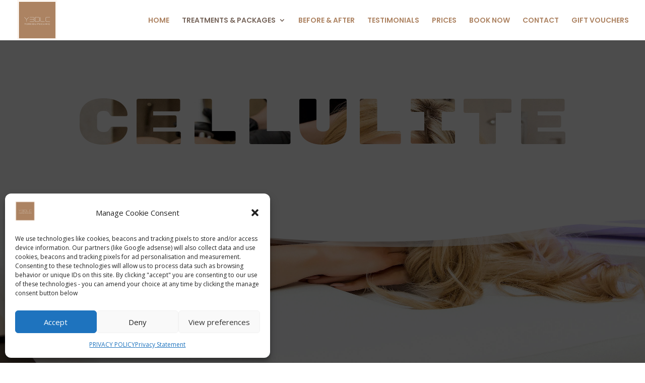

--- FILE ---
content_type: text/html
request_url: https://cdn.trustindex.io/widgets/9a/9a6f92955ecc3834a2162cdafaa/content.html
body_size: 29617
content:
<div class=" ti-widget " data-layout-id="108" data-layout-category="slider" data-set-id="drop-shadow" data-pid="9a6f92955ecc3834a2162cdafaa" data-language="en" data-close-locale="Close" data-rich-snippet="293940350050g480" data-time-locale="%d %s ago|today|day|days|week|weeks|month|months|year|years" data-review-target-width="300" data-css-version="2" data-review-text-mode="popup" data-reply-by-locale="Owner's reply" data-only-rating-locale="This user only left a rating." data-pager-autoplay-timeout="6" > <script class="ti-ai-summary" type="application/ld+json">{"@context":"http://schema.org","summary":{"title":"Review summary","comment":"Based on 185 reviews","images":["https:\/\/lh3.googleusercontent.com\/a\/ACg8ocJJ0Cp8sQUw27GWjQmybbMaFygayjmOfZEnMeXzVstMWqpfYQ=s120-c-rp-mo-br100","https:\/\/lh3.googleusercontent.com\/a\/ACg8ocLCWUyhRumHc0qvXgtYaR-y6WYnlU5dppXWZKcuHFmqa9jIeA=s120-c-rp-mo-br100","https:\/\/lh3.googleusercontent.com\/a\/ACg8ocIJGp--CQx-KS428HYBi396g969i1nk2nllNsxumzskbfLFSw=s120-c-rp-mo-br100"],"imageLimit":3,"text":"Clients praise York 3D Lipo Clinic for Louise&#039;s expertise, warm personality, and welcoming environment. The treatments are effective with excellent results, and the clinic accommodates diverse clients. It&#039;s a non-judgmental, safe space that ensures comfort and relaxation throughout. Highly recommended!"}}</script> <script class="ti-lightbox-data" type="application/ld+json">{"@context":"http://schema.org","data":[{"src":"https:\/\/lh3.googleusercontent.com\/geougc-cs\/AMBA38tF45k2EyAwyrXFmpwf8MgoZdP81pyksEnxJ6Ss5GQrG2lvxjzhrTXutmoTy5bikY4YolwD9zEvYICY2EAU1a7qb68_OusBZrhPfUg6EPA8AL5nX62Bj0ZFIeKPAy-dVxlrSVIVHgntsUZY","thumbnail":"https:\/\/lh3.googleusercontent.com\/geougc-cs\/AMBA38tF45k2EyAwyrXFmpwf8MgoZdP81pyksEnxJ6Ss5GQrG2lvxjzhrTXutmoTy5bikY4YolwD9zEvYICY2EAU1a7qb68_OusBZrhPfUg6EPA8AL5nX62Bj0ZFIeKPAy-dVxlrSVIVHgntsUZY","index":0,"r":"bcdec30180610215a95aabe1531910e1"}]}</script> <div class="ti-widget-container ti-col-3"> <div class="ti-widget-header"> <div class="ti-header-content source-Google ti-active"> <div class="ti-header-logo"> <img class="ti-header-logo-img" src="https://cdn.trustindex.io/assets/platform/Google/logo.svg" loading="lazy" alt="Google" width="150" height="21" /> </div> <div class="ti-header-rating-text"><span class="ti-stars"><img class="ti-star f" src="https://cdn.trustindex.io/assets/platform/Google/star/f.svg" alt="Google" width="17" height="17" loading="lazy" /><img class="ti-star f" src="https://cdn.trustindex.io/assets/platform/Google/star/f.svg" alt="Google" width="17" height="17" loading="lazy" /><img class="ti-star f" src="https://cdn.trustindex.io/assets/platform/Google/star/f.svg" alt="Google" width="17" height="17" loading="lazy" /><img class="ti-star f" src="https://cdn.trustindex.io/assets/platform/Google/star/f.svg" alt="Google" width="17" height="17" loading="lazy" /><img class="ti-star f" src="https://cdn.trustindex.io/assets/platform/Google/star/f.svg" alt="Google" width="17" height="17" loading="lazy" /></span><span class="ti-header-rating">5.0</span></div> <div class="ti-header-rating-text ti-mobile"><span class="ti-header-rating">5.0</span><span class="ti-stars"><img class="ti-star f" src="https://cdn.trustindex.io/assets/platform/Google/star/f.svg" alt="Google" width="17" height="17" loading="lazy" /><img class="ti-star f" src="https://cdn.trustindex.io/assets/platform/Google/star/f.svg" alt="Google" width="17" height="17" loading="lazy" /><img class="ti-star f" src="https://cdn.trustindex.io/assets/platform/Google/star/f.svg" alt="Google" width="17" height="17" loading="lazy" /><img class="ti-star f" src="https://cdn.trustindex.io/assets/platform/Google/star/f.svg" alt="Google" width="17" height="17" loading="lazy" /><img class="ti-star f" src="https://cdn.trustindex.io/assets/platform/Google/star/f.svg" alt="Google" width="17" height="17" loading="lazy" /></span></div> <div class="ti-top-rated-title">Top Rated Service </div> <div class="ti-verified-by ti-verified-by-row" data-style="1"> <div class="ti-inner"> Verified by Trustindex <span class="ti-info-icon"></span> <div class="ti-disclaimer">Trustindex verified badge is the Universal Symbol of Trust. Only the greatest companies can get the verified badge who has a review score above 4.5, based on customer reviews over the past 12 months. <a href="https://www.trustindex.io/?a=sys&c=verified-badge&url=/the-trustindex-verified-badge/" target="_blank">Read more</a></div> </div> </div> </div> <div class="ti-widget-header-tick"></div> </div> <div class="ti-reviews-container"> <div class="ti-controls"> <div class="ti-next" aria-label="Next review" role="button" tabindex="0"></div> <div class="ti-prev" aria-label="Previous review" role="button" tabindex="0"></div> </div> <div class="ti-reviews-container-wrapper"> <div class="ti-review-item source-Google ti-image-layout-thumbnail" data-time="1766484595" data-id="c1ff417986d0ee07b70a1ae00e98b602" > <div class="ti-inner"> <div class="ti-review-header"> <div class="ti-platform-icon ti-with-tooltip"> <span class="ti-tooltip">Posted on Google</span> <img src="https://cdn.trustindex.io/assets/platform/Google/icon.svg" alt="Google" width="20" height="20" loading="lazy" /> </div> <div class="ti-profile-img"> <img src="https://lh3.googleusercontent.com/a/ACg8ocJJ0Cp8sQUw27GWjQmybbMaFygayjmOfZEnMeXzVstMWqpfYQ=w40-h40-c-rp-mo-br100" srcset="https://lh3.googleusercontent.com/a/ACg8ocJJ0Cp8sQUw27GWjQmybbMaFygayjmOfZEnMeXzVstMWqpfYQ=w80-h80-c-rp-mo-br100 2x" alt="rebecca edwards profile picture" loading="lazy" /> </div> <div class="ti-profile-details"> <div class="ti-name"> rebecca edwards </div> <div class="ti-date"></div> </div> </div> <span class="ti-stars"><img class="ti-star f" src="https://cdn.trustindex.io/assets/platform/Google/star/f.svg" alt="Google" width="17" height="17" loading="lazy" /><img class="ti-star f" src="https://cdn.trustindex.io/assets/platform/Google/star/f.svg" alt="Google" width="17" height="17" loading="lazy" /><img class="ti-star f" src="https://cdn.trustindex.io/assets/platform/Google/star/f.svg" alt="Google" width="17" height="17" loading="lazy" /><img class="ti-star f" src="https://cdn.trustindex.io/assets/platform/Google/star/f.svg" alt="Google" width="17" height="17" loading="lazy" /><img class="ti-star f" src="https://cdn.trustindex.io/assets/platform/Google/star/f.svg" alt="Google" width="17" height="17" loading="lazy" /><span class="ti-verified-review ti-verified-platform ti-color-blue"><span class="ti-verified-tooltip">Trustindex verifies that the original source of the review is Google.</span></span></span> <div class="ti-review-text-container ti-review-content">I had fat freezing & HIFU with Louise a few weeks ago. I was a little nervous as I’d never had anything like this done before. Louise instantly made me feel at ease, she was so friendly and easy to talk to.

I can already see subtle results and that contouring look that I was after (I know not everyone sees results this quickly, I think I’ve been lucky).  I think best results will be in around 6-8 weeks I’m really looking forward to seeing that.

Thanks again Louise!<br /><br /><span class="ti-reply-by-owner-title">Owner's reply</span><br />Hi thanks so much for taking the time to leave a review it really means a lot to me .
Making you feel at ease is how I want you to feel whist at the clinic & you’ve had fantastic results .
See you again soon at the clinic 
Louise</div> <span class="ti-read-more" data-container=".ti-review-content" data-collapse-text="Hide" data-open-text="Read more" ></span> </div> </div> <div class="ti-review-item source-Google ti-image-layout-thumbnail" data-time="1764619666" data-id="2be816beb2de661a732e04d171a8fac2" > <div class="ti-inner"> <div class="ti-review-header"> <div class="ti-platform-icon ti-with-tooltip"> <span class="ti-tooltip">Posted on Google</span> <img src="https://cdn.trustindex.io/assets/platform/Google/icon.svg" alt="Google" width="20" height="20" loading="lazy" /> </div> <div class="ti-profile-img"> <img src="https://lh3.googleusercontent.com/a/ACg8ocLCWUyhRumHc0qvXgtYaR-y6WYnlU5dppXWZKcuHFmqa9jIeA=w40-h40-c-rp-mo-br100" srcset="https://lh3.googleusercontent.com/a/ACg8ocLCWUyhRumHc0qvXgtYaR-y6WYnlU5dppXWZKcuHFmqa9jIeA=w80-h80-c-rp-mo-br100 2x" alt="Evie Walters profile picture" loading="lazy" /> </div> <div class="ti-profile-details"> <div class="ti-name"> Evie Walters </div> <div class="ti-date"></div> </div> </div> <span class="ti-stars"><img class="ti-star f" src="https://cdn.trustindex.io/assets/platform/Google/star/f.svg" alt="Google" width="17" height="17" loading="lazy" /><img class="ti-star f" src="https://cdn.trustindex.io/assets/platform/Google/star/f.svg" alt="Google" width="17" height="17" loading="lazy" /><img class="ti-star f" src="https://cdn.trustindex.io/assets/platform/Google/star/f.svg" alt="Google" width="17" height="17" loading="lazy" /><img class="ti-star f" src="https://cdn.trustindex.io/assets/platform/Google/star/f.svg" alt="Google" width="17" height="17" loading="lazy" /><img class="ti-star f" src="https://cdn.trustindex.io/assets/platform/Google/star/f.svg" alt="Google" width="17" height="17" loading="lazy" /><span class="ti-verified-review ti-verified-platform ti-color-blue"><span class="ti-verified-tooltip">Trustindex verifies that the original source of the review is Google.</span></span></span> <div class="ti-review-text-container ti-review-content">I have recently started a course of treatments with Louise and wow I can already see the difference! She is lovely and welcome in a nice relaxing environment<br /><br /><span class="ti-reply-by-owner-title">Owner's reply</span><br />Thanks Evie for your review it really means a lot to me that you’ve taken the  time to write one .
See you for your next appointment 
Thanks Louise</div> <span class="ti-read-more" data-container=".ti-review-content" data-collapse-text="Hide" data-open-text="Read more" ></span> </div> </div> <div class="ti-review-item source-Google ti-image-layout-thumbnail" data-time="1763120265" data-id="ef9333099be55ce9d9b775b818c41174" > <div class="ti-inner"> <div class="ti-review-header"> <div class="ti-platform-icon ti-with-tooltip"> <span class="ti-tooltip">Posted on Google</span> <img src="https://cdn.trustindex.io/assets/platform/Google/icon.svg" alt="Google" width="20" height="20" loading="lazy" /> </div> <div class="ti-profile-img"> <img src="https://lh3.googleusercontent.com/a/ACg8ocIJGp--CQx-KS428HYBi396g969i1nk2nllNsxumzskbfLFSw=w40-h40-c-rp-mo-br100" srcset="https://lh3.googleusercontent.com/a/ACg8ocIJGp--CQx-KS428HYBi396g969i1nk2nllNsxumzskbfLFSw=w80-h80-c-rp-mo-br100 2x" alt="Saskia profile picture" loading="lazy" /> </div> <div class="ti-profile-details"> <div class="ti-name"> Saskia </div> <div class="ti-date"></div> </div> </div> <span class="ti-stars"><img class="ti-star f" src="https://cdn.trustindex.io/assets/platform/Google/star/f.svg" alt="Google" width="17" height="17" loading="lazy" /><img class="ti-star f" src="https://cdn.trustindex.io/assets/platform/Google/star/f.svg" alt="Google" width="17" height="17" loading="lazy" /><img class="ti-star f" src="https://cdn.trustindex.io/assets/platform/Google/star/f.svg" alt="Google" width="17" height="17" loading="lazy" /><img class="ti-star f" src="https://cdn.trustindex.io/assets/platform/Google/star/f.svg" alt="Google" width="17" height="17" loading="lazy" /><img class="ti-star f" src="https://cdn.trustindex.io/assets/platform/Google/star/f.svg" alt="Google" width="17" height="17" loading="lazy" /><span class="ti-verified-review ti-verified-platform ti-color-blue"><span class="ti-verified-tooltip">Trustindex verifies that the original source of the review is Google.</span></span></span> <div class="ti-review-text-container ti-review-content">Happy customer! Louise made me feel comfortable and relaxed and had really good knowledge and expertise about the treatments that undertook!<br /><br /><span class="ti-reply-by-owner-title">Owner's reply</span><br />Thanks Saskia for taking the time to leave a review it really means a lot to me .
I’m so happy you were comfortable & relaxed throughout your treatment & I look forward to see you again in a few weeks for your next appointment 
Thanks Louise</div> <span class="ti-read-more" data-container=".ti-review-content" data-collapse-text="Hide" data-open-text="Read more" ></span> </div> </div> <div class="ti-review-item source-Google ti-image-layout-thumbnail" data-time="1760465565" data-id="798ba56f1c57f3ae66c7e97dac2ce09b" > <div class="ti-inner"> <div class="ti-review-header"> <div class="ti-platform-icon ti-with-tooltip"> <span class="ti-tooltip">Posted on Google</span> <img src="https://cdn.trustindex.io/assets/platform/Google/icon.svg" alt="Google" width="20" height="20" loading="lazy" /> </div> <div class="ti-profile-img"> <img src="https://lh3.googleusercontent.com/a/ACg8ocJ6Z_JjXGagtbIH3czLuAaxyC4NRdPomIOfiiuquGXYgnDluw=w40-h40-c-rp-mo-br100" srcset="https://lh3.googleusercontent.com/a/ACg8ocJ6Z_JjXGagtbIH3czLuAaxyC4NRdPomIOfiiuquGXYgnDluw=w80-h80-c-rp-mo-br100 2x" alt="Nikki Oram profile picture" loading="lazy" /> </div> <div class="ti-profile-details"> <div class="ti-name"> Nikki Oram </div> <div class="ti-date"></div> </div> </div> <span class="ti-stars"><img class="ti-star f" src="https://cdn.trustindex.io/assets/platform/Google/star/f.svg" alt="Google" width="17" height="17" loading="lazy" /><img class="ti-star f" src="https://cdn.trustindex.io/assets/platform/Google/star/f.svg" alt="Google" width="17" height="17" loading="lazy" /><img class="ti-star f" src="https://cdn.trustindex.io/assets/platform/Google/star/f.svg" alt="Google" width="17" height="17" loading="lazy" /><img class="ti-star f" src="https://cdn.trustindex.io/assets/platform/Google/star/f.svg" alt="Google" width="17" height="17" loading="lazy" /><img class="ti-star f" src="https://cdn.trustindex.io/assets/platform/Google/star/f.svg" alt="Google" width="17" height="17" loading="lazy" /><span class="ti-verified-review ti-verified-platform ti-color-blue"><span class="ti-verified-tooltip">Trustindex verifies that the original source of the review is Google.</span></span></span> <div class="ti-review-text-container ti-review-content">Louise was very professional throughout the treatment and I look forward to the results in the coming weeks<br /><br /><span class="ti-reply-by-owner-title">Owner's reply</span><br />Hi Nikki, thanks for your review it was lovely having you at the clinic 
Louise</div> <span class="ti-read-more" data-container=".ti-review-content" data-collapse-text="Hide" data-open-text="Read more" ></span> </div> </div> <div class="ti-review-item source-Google ti-image-layout-thumbnail" data-time="1760037701" data-id="0fde550b67fda3ae2bd8f00d4b058d21" > <div class="ti-inner"> <div class="ti-review-header"> <div class="ti-platform-icon ti-with-tooltip"> <span class="ti-tooltip">Posted on Google</span> <img src="https://cdn.trustindex.io/assets/platform/Google/icon.svg" alt="Google" width="20" height="20" loading="lazy" /> </div> <div class="ti-profile-img"> <img src="https://lh3.googleusercontent.com/a/ACg8ocIHVJ3rPqPSku2WNdhMX1SnbjmbJyIi9KkHu6GMDwfEs1TLYQ=w40-h40-c-rp-mo-br100" srcset="https://lh3.googleusercontent.com/a/ACg8ocIHVJ3rPqPSku2WNdhMX1SnbjmbJyIi9KkHu6GMDwfEs1TLYQ=w80-h80-c-rp-mo-br100 2x" alt="E profile picture" loading="lazy" /> </div> <div class="ti-profile-details"> <div class="ti-name"> E </div> <div class="ti-date"></div> </div> </div> <span class="ti-stars"><img class="ti-star f" src="https://cdn.trustindex.io/assets/platform/Google/star/f.svg" alt="Google" width="17" height="17" loading="lazy" /><img class="ti-star f" src="https://cdn.trustindex.io/assets/platform/Google/star/f.svg" alt="Google" width="17" height="17" loading="lazy" /><img class="ti-star f" src="https://cdn.trustindex.io/assets/platform/Google/star/f.svg" alt="Google" width="17" height="17" loading="lazy" /><img class="ti-star f" src="https://cdn.trustindex.io/assets/platform/Google/star/f.svg" alt="Google" width="17" height="17" loading="lazy" /><img class="ti-star f" src="https://cdn.trustindex.io/assets/platform/Google/star/f.svg" alt="Google" width="17" height="17" loading="lazy" /><span class="ti-verified-review ti-verified-platform ti-color-blue"><span class="ti-verified-tooltip">Trustindex verifies that the original source of the review is Google.</span></span></span> <div class="ti-review-text-container ti-review-content">Very happy customer! Would definitely recommend as am starting to see some results when only half way through treatment!

Louise has a very nice manner about her and puts you at ease.<br /><br /><span class="ti-reply-by-owner-title">Owner's reply</span><br />I’m so happy your starting to see results & thanks for taking the time to review 
Thanks Louise</div> <span class="ti-read-more" data-container=".ti-review-content" data-collapse-text="Hide" data-open-text="Read more" ></span> </div> </div> <div class="ti-review-item source-Google ti-image-layout-thumbnail" data-time="1760004140" data-id="7b1b62b2cd251451c99feb793173ef80" > <div class="ti-inner"> <div class="ti-review-header"> <div class="ti-platform-icon ti-with-tooltip"> <span class="ti-tooltip">Posted on Google</span> <img src="https://cdn.trustindex.io/assets/platform/Google/icon.svg" alt="Google" width="20" height="20" loading="lazy" /> </div> <div class="ti-profile-img"> <img src="https://lh3.googleusercontent.com/a/ACg8ocIT0UUNlLf0tNOMMK5nRMUCaJtz8S0BMpXNbbMKOOeLYixvUw=w40-h40-c-rp-mo-br100" srcset="https://lh3.googleusercontent.com/a/ACg8ocIT0UUNlLf0tNOMMK5nRMUCaJtz8S0BMpXNbbMKOOeLYixvUw=w80-h80-c-rp-mo-br100 2x" alt="Maya Howcroft profile picture" loading="lazy" /> </div> <div class="ti-profile-details"> <div class="ti-name"> Maya Howcroft </div> <div class="ti-date"></div> </div> </div> <span class="ti-stars"><img class="ti-star f" src="https://cdn.trustindex.io/assets/platform/Google/star/f.svg" alt="Google" width="17" height="17" loading="lazy" /><img class="ti-star f" src="https://cdn.trustindex.io/assets/platform/Google/star/f.svg" alt="Google" width="17" height="17" loading="lazy" /><img class="ti-star f" src="https://cdn.trustindex.io/assets/platform/Google/star/f.svg" alt="Google" width="17" height="17" loading="lazy" /><img class="ti-star f" src="https://cdn.trustindex.io/assets/platform/Google/star/f.svg" alt="Google" width="17" height="17" loading="lazy" /><img class="ti-star f" src="https://cdn.trustindex.io/assets/platform/Google/star/f.svg" alt="Google" width="17" height="17" loading="lazy" /><span class="ti-verified-review ti-verified-platform ti-color-blue"><span class="ti-verified-tooltip">Trustindex verifies that the original source of the review is Google.</span></span></span> <div class="ti-review-text-container ti-review-content">Louise is such a professional. She explained everything to me before my treatment and was so warm and welcoming. I will return!<br /><br /><span class="ti-reply-by-owner-title">Owner's reply</span><br />Thanks Maya for taking the time to leave a review & look forward to seeing you at the clinic again 
Louise</div> <span class="ti-read-more" data-container=".ti-review-content" data-collapse-text="Hide" data-open-text="Read more" ></span> </div> </div> <div class="ti-review-item source-Google ti-image-layout-thumbnail" data-time="1759494835" data-id="bf25c9559ce48f5ea18ff6511845a584" > <div class="ti-inner"> <div class="ti-review-header"> <div class="ti-platform-icon ti-with-tooltip"> <span class="ti-tooltip">Posted on Google</span> <img src="https://cdn.trustindex.io/assets/platform/Google/icon.svg" alt="Google" width="20" height="20" loading="lazy" /> </div> <div class="ti-profile-img"> <img src="https://lh3.googleusercontent.com/a/ACg8ocKdEYUnpbg93LSInbDiZ9ag3wSyvFn-KcibCooEENmYPCXvQA=w40-h40-c-rp-mo-br100" srcset="https://lh3.googleusercontent.com/a/ACg8ocKdEYUnpbg93LSInbDiZ9ag3wSyvFn-KcibCooEENmYPCXvQA=w80-h80-c-rp-mo-br100 2x" alt="Jacqueline Penman profile picture" loading="lazy" /> </div> <div class="ti-profile-details"> <div class="ti-name"> Jacqueline Penman </div> <div class="ti-date"></div> </div> </div> <span class="ti-stars"><img class="ti-star f" src="https://cdn.trustindex.io/assets/platform/Google/star/f.svg" alt="Google" width="17" height="17" loading="lazy" /><img class="ti-star f" src="https://cdn.trustindex.io/assets/platform/Google/star/f.svg" alt="Google" width="17" height="17" loading="lazy" /><img class="ti-star f" src="https://cdn.trustindex.io/assets/platform/Google/star/f.svg" alt="Google" width="17" height="17" loading="lazy" /><img class="ti-star f" src="https://cdn.trustindex.io/assets/platform/Google/star/f.svg" alt="Google" width="17" height="17" loading="lazy" /><img class="ti-star f" src="https://cdn.trustindex.io/assets/platform/Google/star/f.svg" alt="Google" width="17" height="17" loading="lazy" /><span class="ti-verified-review ti-verified-platform ti-color-blue"><span class="ti-verified-tooltip">Trustindex verifies that the original source of the review is Google.</span></span></span> <div class="ti-review-text-container ti-review-content">First time meeting the lovely Louise and she did not disappoint. I had booked in for Hifu and microneedling and am amazed  at the results.
It has improved my turkey neck and jowls and I can  feel it working on a daily basis.
Looking forward to my next visit.<br /><br /><span class="ti-reply-by-owner-title">Owner's reply</span><br />Hi Jaqueline, thanks so much for taking the time to leave a review it means so much to me .
Fab results so happy for you & see you soon at the clinic 
Louise</div> <span class="ti-read-more" data-container=".ti-review-content" data-collapse-text="Hide" data-open-text="Read more" ></span> </div> </div> <div class="ti-review-item source-Google ti-image-layout-thumbnail" data-time="1759443344" data-id="bcdec30180610215a95aabe1531910e1" > <div class="ti-inner"> <div class="ti-review-header"> <div class="ti-platform-icon ti-with-tooltip"> <span class="ti-tooltip">Posted on Google</span> <img src="https://cdn.trustindex.io/assets/platform/Google/icon.svg" alt="Google" width="20" height="20" loading="lazy" /> </div> <div class="ti-profile-img"> <img src="https://lh3.googleusercontent.com/a/ACg8ocL1KOCOCLGv45fcnV73hwmU4JrZboZuht3CtwlNmlu_01Uuvw=w40-h40-c-rp-mo-br100" srcset="https://lh3.googleusercontent.com/a/ACg8ocL1KOCOCLGv45fcnV73hwmU4JrZboZuht3CtwlNmlu_01Uuvw=w80-h80-c-rp-mo-br100 2x" alt="jefmeister2004 profile picture" loading="lazy" /> </div> <div class="ti-profile-details"> <div class="ti-name"> jefmeister2004 </div> <div class="ti-date"></div> </div> </div> <span class="ti-stars"><img class="ti-star f" src="https://cdn.trustindex.io/assets/platform/Google/star/f.svg" alt="Google" width="17" height="17" loading="lazy" /><img class="ti-star f" src="https://cdn.trustindex.io/assets/platform/Google/star/f.svg" alt="Google" width="17" height="17" loading="lazy" /><img class="ti-star f" src="https://cdn.trustindex.io/assets/platform/Google/star/f.svg" alt="Google" width="17" height="17" loading="lazy" /><img class="ti-star f" src="https://cdn.trustindex.io/assets/platform/Google/star/f.svg" alt="Google" width="17" height="17" loading="lazy" /><img class="ti-star f" src="https://cdn.trustindex.io/assets/platform/Google/star/f.svg" alt="Google" width="17" height="17" loading="lazy" /><span class="ti-verified-review ti-verified-platform ti-color-blue"><span class="ti-verified-tooltip">Trustindex verifies that the original source of the review is Google.</span></span></span> <div class="ti-review-text-container ti-review-content"><div class="ti-review-image" data-image-index="0"><img src="https://lh3.googleusercontent.com/geougc-cs/AMBA38tF45k2EyAwyrXFmpwf8MgoZdP81pyksEnxJ6Ss5GQrG2lvxjzhrTXutmoTy5bikY4YolwD9zEvYICY2EAU1a7qb68_OusBZrhPfUg6EPA8AL5nX62Bj0ZFIeKPAy-dVxlrSVIVHgntsUZY" loading="lazy" alt="" /><div class="ti-more-image-count">+0</div></div>After losing a good amount of weight and getting on a bit I wasnt too keen with ending up with a wrinkly belly. No way was I going in for surgery so thought I'd try the RF heat treatment on it to promote collagen.

Louise advised its worth a try and if nothing changed after a 3 r 4 sessions then just drop it. However the results surpassed my expectations and am delighted with the results after 7 or 8 sessions.

Absolutely painless, quite pleasant actually - but make sure to take it on an empty bladder !

Excellent state of the art equipment, in comfortable surroundings expertly delivered by Louise with unfeasibly strong arms - would thoroughly recommend this for similar problems of loss of dermal elasticity.

Before and after photo<br /><br /><span class="ti-reply-by-owner-title">Owner's reply</span><br />Thanks so much for your review it really means a lot to me .
Wow great results but you were also great to work with understanding drinking water exercising & being healthy .
Well done see you soon
Thanks Louise</div> <span class="ti-read-more" data-container=".ti-review-content" data-collapse-text="Hide" data-open-text="Read more" ></span> </div> </div> <div class="ti-review-item source-Google ti-image-layout-thumbnail" data-time="1759431691" data-id="2b1986c9b5c92a61963226d63997418f" > <div class="ti-inner"> <div class="ti-review-header"> <div class="ti-platform-icon ti-with-tooltip"> <span class="ti-tooltip">Posted on Google</span> <img src="https://cdn.trustindex.io/assets/platform/Google/icon.svg" alt="Google" width="20" height="20" loading="lazy" /> </div> <div class="ti-profile-img"> <img src="https://lh3.googleusercontent.com/a/ACg8ocIrtmEtrd0bm8azIVTbEWTk6cHHEJGVpBbZMficQG9QLtquVQ=w40-h40-c-rp-mo-br100" srcset="https://lh3.googleusercontent.com/a/ACg8ocIrtmEtrd0bm8azIVTbEWTk6cHHEJGVpBbZMficQG9QLtquVQ=w80-h80-c-rp-mo-br100 2x" alt="Helen Auckland profile picture" loading="lazy" /> </div> <div class="ti-profile-details"> <div class="ti-name"> Helen Auckland </div> <div class="ti-date"></div> </div> </div> <span class="ti-stars"><img class="ti-star f" src="https://cdn.trustindex.io/assets/platform/Google/star/f.svg" alt="Google" width="17" height="17" loading="lazy" /><img class="ti-star f" src="https://cdn.trustindex.io/assets/platform/Google/star/f.svg" alt="Google" width="17" height="17" loading="lazy" /><img class="ti-star f" src="https://cdn.trustindex.io/assets/platform/Google/star/f.svg" alt="Google" width="17" height="17" loading="lazy" /><img class="ti-star f" src="https://cdn.trustindex.io/assets/platform/Google/star/f.svg" alt="Google" width="17" height="17" loading="lazy" /><img class="ti-star f" src="https://cdn.trustindex.io/assets/platform/Google/star/f.svg" alt="Google" width="17" height="17" loading="lazy" /><span class="ti-verified-review ti-verified-platform ti-color-blue"><span class="ti-verified-tooltip">Trustindex verifies that the original source of the review is Google.</span></span></span> <div class="ti-review-text-container ti-review-content">Louise is very knowledgeable, very happy with my treatment so far, can’t wait to see the end results.<br /><br /><span class="ti-reply-by-owner-title">Owner's reply</span><br />Thanks Helen for taking the time to review my clinic it means a lot to me .
I’m so happy that you can see results from your treatments .
See you soon
Louise</div> <span class="ti-read-more" data-container=".ti-review-content" data-collapse-text="Hide" data-open-text="Read more" ></span> </div> </div> <div class="ti-review-item source-Google ti-image-layout-thumbnail" data-time="1756298240" data-id="e9e8dcdd89c485827249eb51f29ff4ba" > <div class="ti-inner"> <div class="ti-review-header"> <div class="ti-platform-icon ti-with-tooltip"> <span class="ti-tooltip">Posted on Google</span> <img src="https://cdn.trustindex.io/assets/platform/Google/icon.svg" alt="Google" width="20" height="20" loading="lazy" /> </div> <div class="ti-profile-img"> <img src="https://lh3.googleusercontent.com/a/ACg8ocK05AMgKbIZTqmqieSS7HpRNaw7IwSC4SfhLu0mXMmVgTaWwClc=w40-h40-c-rp-mo-ba2-br100" srcset="https://lh3.googleusercontent.com/a/ACg8ocK05AMgKbIZTqmqieSS7HpRNaw7IwSC4SfhLu0mXMmVgTaWwClc=w80-h80-c-rp-mo-ba2-br100 2x" alt="Helen profile picture" loading="lazy" /> </div> <div class="ti-profile-details"> <div class="ti-name"> Helen </div> <div class="ti-date"></div> </div> </div> <span class="ti-stars"><img class="ti-star f" src="https://cdn.trustindex.io/assets/platform/Google/star/f.svg" alt="Google" width="17" height="17" loading="lazy" /><img class="ti-star f" src="https://cdn.trustindex.io/assets/platform/Google/star/f.svg" alt="Google" width="17" height="17" loading="lazy" /><img class="ti-star f" src="https://cdn.trustindex.io/assets/platform/Google/star/f.svg" alt="Google" width="17" height="17" loading="lazy" /><img class="ti-star f" src="https://cdn.trustindex.io/assets/platform/Google/star/f.svg" alt="Google" width="17" height="17" loading="lazy" /><img class="ti-star f" src="https://cdn.trustindex.io/assets/platform/Google/star/f.svg" alt="Google" width="17" height="17" loading="lazy" /><span class="ti-verified-review ti-verified-platform ti-color-blue"><span class="ti-verified-tooltip">Trustindex verifies that the original source of the review is Google.</span></span></span> <div class="ti-review-text-container ti-review-content">Louise is a true professional, warm & welcoming. Would certainly recommend & I will be back again. Thank you Louise, happy with my results.<br /><br /><span class="ti-reply-by-owner-title">Owner's reply</span><br />Thanks Helen for taking the time to leave a review it really means a lot to me . I’m so happy you like your results & see you soon at the clinic 
Louise</div> <span class="ti-read-more" data-container=".ti-review-content" data-collapse-text="Hide" data-open-text="Read more" ></span> </div> </div> <div class="ti-review-item source-Google ti-image-layout-thumbnail" data-time="1752825983" data-id="f4984abc194c5eecff0e6360a1bca81d" > <div class="ti-inner"> <div class="ti-review-header"> <div class="ti-platform-icon ti-with-tooltip"> <span class="ti-tooltip">Posted on Google</span> <img src="https://cdn.trustindex.io/assets/platform/Google/icon.svg" alt="Google" width="20" height="20" loading="lazy" /> </div> <div class="ti-profile-img"> <img src="https://lh3.googleusercontent.com/a/ACg8ocJbtBP8YztbEDsL2wRNWJi3OhrmMtSxDDC5Z4AOxBVBpIgvRg=w40-h40-c-rp-mo-br100" srcset="https://lh3.googleusercontent.com/a/ACg8ocJbtBP8YztbEDsL2wRNWJi3OhrmMtSxDDC5Z4AOxBVBpIgvRg=w80-h80-c-rp-mo-br100 2x" alt="Helen Scott profile picture" loading="lazy" /> </div> <div class="ti-profile-details"> <div class="ti-name"> Helen Scott </div> <div class="ti-date"></div> </div> </div> <span class="ti-stars"><img class="ti-star f" src="https://cdn.trustindex.io/assets/platform/Google/star/f.svg" alt="Google" width="17" height="17" loading="lazy" /><img class="ti-star f" src="https://cdn.trustindex.io/assets/platform/Google/star/f.svg" alt="Google" width="17" height="17" loading="lazy" /><img class="ti-star f" src="https://cdn.trustindex.io/assets/platform/Google/star/f.svg" alt="Google" width="17" height="17" loading="lazy" /><img class="ti-star f" src="https://cdn.trustindex.io/assets/platform/Google/star/f.svg" alt="Google" width="17" height="17" loading="lazy" /><img class="ti-star f" src="https://cdn.trustindex.io/assets/platform/Google/star/f.svg" alt="Google" width="17" height="17" loading="lazy" /><span class="ti-verified-review ti-verified-platform ti-color-blue"><span class="ti-verified-tooltip">Trustindex verifies that the original source of the review is Google.</span></span></span> <div class="ti-review-text-container ti-review-content">Louise is extremely knowledgeable and professional. Highly recommended 🌟<br /><br /><span class="ti-reply-by-owner-title">Owner's reply</span><br />Thank you Helen for taking the time to leave a review & I look forward to seeing you soon
Louise</div> <span class="ti-read-more" data-container=".ti-review-content" data-collapse-text="Hide" data-open-text="Read more" ></span> </div> </div> <div class="ti-review-item source-Google ti-image-layout-thumbnail" data-time="1752772468" data-id="9cc7092ea7a221c31c257d302bfd4f33" > <div class="ti-inner"> <div class="ti-review-header"> <div class="ti-platform-icon ti-with-tooltip"> <span class="ti-tooltip">Posted on Google</span> <img src="https://cdn.trustindex.io/assets/platform/Google/icon.svg" alt="Google" width="20" height="20" loading="lazy" /> </div> <div class="ti-profile-img"> <img src="https://lh3.googleusercontent.com/a-/ALV-UjWZNEcuogzU5Kl1wcp5S67WErcwQu4u3JBHqM3EDZwBtUDmASt7MA=w40-h40-c-rp-mo-br100" srcset="https://lh3.googleusercontent.com/a-/ALV-UjWZNEcuogzU5Kl1wcp5S67WErcwQu4u3JBHqM3EDZwBtUDmASt7MA=w80-h80-c-rp-mo-br100 2x" alt="julie rudd profile picture" loading="lazy" /> </div> <div class="ti-profile-details"> <div class="ti-name"> julie rudd </div> <div class="ti-date"></div> </div> </div> <span class="ti-stars"><img class="ti-star f" src="https://cdn.trustindex.io/assets/platform/Google/star/f.svg" alt="Google" width="17" height="17" loading="lazy" /><img class="ti-star f" src="https://cdn.trustindex.io/assets/platform/Google/star/f.svg" alt="Google" width="17" height="17" loading="lazy" /><img class="ti-star f" src="https://cdn.trustindex.io/assets/platform/Google/star/f.svg" alt="Google" width="17" height="17" loading="lazy" /><img class="ti-star f" src="https://cdn.trustindex.io/assets/platform/Google/star/f.svg" alt="Google" width="17" height="17" loading="lazy" /><img class="ti-star f" src="https://cdn.trustindex.io/assets/platform/Google/star/f.svg" alt="Google" width="17" height="17" loading="lazy" /><span class="ti-verified-review ti-verified-platform ti-color-blue"><span class="ti-verified-tooltip">Trustindex verifies that the original source of the review is Google.</span></span></span> <div class="ti-review-text-container ti-review-content">Booked the treatment with an open mind - I’m a large lady but immediately made to feel at ease by Louise who explained the whole procedures I had booked. Her clinic at her own home is beautiful and welcoming and a real pleasure. The treatments I have had done have certainly worked for me and I will continue to go to “maintain “ so to speak. At one point I was so relaxed I woke myself up snoring! Cannot recommend Louise highly enough. Thank you so much x<br /><br /><span class="ti-reply-by-owner-title">Owner's reply</span><br />Thanks Julie for taking the time to review my clinic it really means a lot to me I’m so happy for you that you’ve seen results & snoring  is a compliment that your relaxed
See you soon Louise</div> <span class="ti-read-more" data-container=".ti-review-content" data-collapse-text="Hide" data-open-text="Read more" ></span> </div> </div> <div class="ti-review-item source-Google ti-image-layout-thumbnail" data-time="1751282855" data-id="c5da401fdcd824abb4df04b96985ad21" > <div class="ti-inner"> <div class="ti-review-header"> <div class="ti-platform-icon ti-with-tooltip"> <span class="ti-tooltip">Posted on Google</span> <img src="https://cdn.trustindex.io/assets/platform/Google/icon.svg" alt="Google" width="20" height="20" loading="lazy" /> </div> <div class="ti-profile-img"> <img src="https://lh3.googleusercontent.com/a/ACg8ocLR5hts2WlFuBU4MIAFW4wi7RbBvRqJxtnu8LOB-l_lAxX8fg=w40-h40-c-rp-mo-br100" srcset="https://lh3.googleusercontent.com/a/ACg8ocLR5hts2WlFuBU4MIAFW4wi7RbBvRqJxtnu8LOB-l_lAxX8fg=w80-h80-c-rp-mo-br100 2x" alt="Jay profile picture" loading="lazy" /> </div> <div class="ti-profile-details"> <div class="ti-name"> Jay </div> <div class="ti-date"></div> </div> </div> <span class="ti-stars"><img class="ti-star f" src="https://cdn.trustindex.io/assets/platform/Google/star/f.svg" alt="Google" width="17" height="17" loading="lazy" /><img class="ti-star f" src="https://cdn.trustindex.io/assets/platform/Google/star/f.svg" alt="Google" width="17" height="17" loading="lazy" /><img class="ti-star f" src="https://cdn.trustindex.io/assets/platform/Google/star/f.svg" alt="Google" width="17" height="17" loading="lazy" /><img class="ti-star f" src="https://cdn.trustindex.io/assets/platform/Google/star/f.svg" alt="Google" width="17" height="17" loading="lazy" /><img class="ti-star f" src="https://cdn.trustindex.io/assets/platform/Google/star/f.svg" alt="Google" width="17" height="17" loading="lazy" /><span class="ti-verified-review ti-verified-platform ti-color-blue"><span class="ti-verified-tooltip">Trustindex verifies that the original source of the review is Google.</span></span></span> <div class="ti-review-text-container ti-review-content">Absolutely fabulous experience! Not only was Louise knowledgeable about the various treatments but she was also patient and warm when I kept asking lots of questions 😅 I was initially drawn to her website because it was only one I found that had people of colour featured throughout and, as a woman of dual heritage, it felt nice to see something of my reflection being used in such an affirming way. The fact that she has so many positive reviews was a factor too and I now know that they’re all true! Another thing I really liked was how non-judgemental and flexible she was during sessions. I’m neurodivergent so struggle to get anywhere on time but she never made me feel judged for being late. She was great to chat to as well, but if I was ever too tired to speak, she made being quiet and closing my eyes feel comfortable and safe. I got great results from the treatment I had and would highly recommend this clinic to others.<br /><br /><span class="ti-reply-by-owner-title">Owner's reply</span><br />Hi Jay, thanks for a lovely review it’s been a pleasure !
Sometimes turning down the lights & not speaking is enough 
Take care & see you soon</div> <span class="ti-read-more" data-container=".ti-review-content" data-collapse-text="Hide" data-open-text="Read more" ></span> </div> </div> <div class="ti-review-item source-Google ti-image-layout-thumbnail" data-time="1748974430" data-id="97570de97abacd860be8907065e9105c" > <div class="ti-inner"> <div class="ti-review-header"> <div class="ti-platform-icon ti-with-tooltip"> <span class="ti-tooltip">Posted on Google</span> <img src="https://cdn.trustindex.io/assets/platform/Google/icon.svg" alt="Google" width="20" height="20" loading="lazy" /> </div> <div class="ti-profile-img"> <img src="https://lh3.googleusercontent.com/a-/ALV-UjWwY85c146yj3eAPkdK2piZfwD5ojxQso7wLHKBceX0SH6Y3hDz=w40-h40-c-rp-mo-ba2-br100" srcset="https://lh3.googleusercontent.com/a-/ALV-UjWwY85c146yj3eAPkdK2piZfwD5ojxQso7wLHKBceX0SH6Y3hDz=w80-h80-c-rp-mo-ba2-br100 2x" alt="Nikolett Viragh profile picture" loading="lazy" /> </div> <div class="ti-profile-details"> <div class="ti-name"> Nikolett Viragh </div> <div class="ti-date"></div> </div> </div> <span class="ti-stars"><img class="ti-star f" src="https://cdn.trustindex.io/assets/platform/Google/star/f.svg" alt="Google" width="17" height="17" loading="lazy" /><img class="ti-star f" src="https://cdn.trustindex.io/assets/platform/Google/star/f.svg" alt="Google" width="17" height="17" loading="lazy" /><img class="ti-star f" src="https://cdn.trustindex.io/assets/platform/Google/star/f.svg" alt="Google" width="17" height="17" loading="lazy" /><img class="ti-star f" src="https://cdn.trustindex.io/assets/platform/Google/star/f.svg" alt="Google" width="17" height="17" loading="lazy" /><img class="ti-star f" src="https://cdn.trustindex.io/assets/platform/Google/star/f.svg" alt="Google" width="17" height="17" loading="lazy" /><span class="ti-verified-review ti-verified-platform ti-color-blue"><span class="ti-verified-tooltip">Trustindex verifies that the original source of the review is Google.</span></span></span> <div class="ti-review-text-container ti-review-content">I went to see Louise for fat freezing. She is lovely, friendly and bubbly couldn’t wish for a better welcome and treatment. She made sure that everything went well the whole time I was being there!
Highly recommended! Atmosphere is amazing!  Thank you!<br /><br /><span class="ti-reply-by-owner-title">Owner's reply</span><br />Thanks so much for taking the time to leave me a review it was a pleasure having you at the clinic 
See you soon 
Louise</div> <span class="ti-read-more" data-container=".ti-review-content" data-collapse-text="Hide" data-open-text="Read more" ></span> </div> </div> <div class="ti-review-item source-Google ti-image-layout-thumbnail" data-time="1748371216" data-id="1d5d57d6a9cc7090c5f8fa2dce79539d" > <div class="ti-inner"> <div class="ti-review-header"> <div class="ti-platform-icon ti-with-tooltip"> <span class="ti-tooltip">Posted on Google</span> <img src="https://cdn.trustindex.io/assets/platform/Google/icon.svg" alt="Google" width="20" height="20" loading="lazy" /> </div> <div class="ti-profile-img"> <img src="https://lh3.googleusercontent.com/a/ACg8ocKUXK9VsfnlsTBfbypHFibt9VsqY9x0Vf6qtjbc72UaZYieHg=w40-h40-c-rp-mo-br100" srcset="https://lh3.googleusercontent.com/a/ACg8ocKUXK9VsfnlsTBfbypHFibt9VsqY9x0Vf6qtjbc72UaZYieHg=w80-h80-c-rp-mo-br100 2x" alt="Imogen Mary profile picture" loading="lazy" /> </div> <div class="ti-profile-details"> <div class="ti-name"> Imogen Mary </div> <div class="ti-date"></div> </div> </div> <span class="ti-stars"><img class="ti-star f" src="https://cdn.trustindex.io/assets/platform/Google/star/f.svg" alt="Google" width="17" height="17" loading="lazy" /><img class="ti-star f" src="https://cdn.trustindex.io/assets/platform/Google/star/f.svg" alt="Google" width="17" height="17" loading="lazy" /><img class="ti-star f" src="https://cdn.trustindex.io/assets/platform/Google/star/f.svg" alt="Google" width="17" height="17" loading="lazy" /><img class="ti-star f" src="https://cdn.trustindex.io/assets/platform/Google/star/f.svg" alt="Google" width="17" height="17" loading="lazy" /><img class="ti-star f" src="https://cdn.trustindex.io/assets/platform/Google/star/f.svg" alt="Google" width="17" height="17" loading="lazy" /><span class="ti-verified-review ti-verified-platform ti-color-blue"><span class="ti-verified-tooltip">Trustindex verifies that the original source of the review is Google.</span></span></span> <div class="ti-review-text-container ti-review-content">Fantastic facial and gave amazing advice - would 100% recommend!<br /><br /><span class="ti-reply-by-owner-title">Owner's reply</span><br />Thanks Imogen, it really means a lot to me that you left a review 
See you soon at the clinic 
Thanks Louise</div> <span class="ti-read-more" data-container=".ti-review-content" data-collapse-text="Hide" data-open-text="Read more" ></span> </div> </div> <div class="ti-review-item source-Google ti-image-layout-thumbnail" data-time="1747085594" data-id="78dcbb975648537831546aeb5ff4f76f" > <div class="ti-inner"> <div class="ti-review-header"> <div class="ti-platform-icon ti-with-tooltip"> <span class="ti-tooltip">Posted on Google</span> <img src="https://cdn.trustindex.io/assets/platform/Google/icon.svg" alt="Google" width="20" height="20" loading="lazy" /> </div> <div class="ti-profile-img"> <img src="https://lh3.googleusercontent.com/a-/ALV-UjVoczyHH_p3LX8jcL2QpYbrAJZyiVq_gwP9lRE4bvLdVqPBU_4=w40-h40-c-rp-mo-br100" srcset="https://lh3.googleusercontent.com/a-/ALV-UjVoczyHH_p3LX8jcL2QpYbrAJZyiVq_gwP9lRE4bvLdVqPBU_4=w80-h80-c-rp-mo-br100 2x" alt="Kate Dunne profile picture" loading="lazy" /> </div> <div class="ti-profile-details"> <div class="ti-name"> Kate Dunne </div> <div class="ti-date"></div> </div> </div> <span class="ti-stars"><img class="ti-star f" src="https://cdn.trustindex.io/assets/platform/Google/star/f.svg" alt="Google" width="17" height="17" loading="lazy" /><img class="ti-star f" src="https://cdn.trustindex.io/assets/platform/Google/star/f.svg" alt="Google" width="17" height="17" loading="lazy" /><img class="ti-star f" src="https://cdn.trustindex.io/assets/platform/Google/star/f.svg" alt="Google" width="17" height="17" loading="lazy" /><img class="ti-star f" src="https://cdn.trustindex.io/assets/platform/Google/star/f.svg" alt="Google" width="17" height="17" loading="lazy" /><img class="ti-star f" src="https://cdn.trustindex.io/assets/platform/Google/star/f.svg" alt="Google" width="17" height="17" loading="lazy" /><span class="ti-verified-review ti-verified-platform ti-color-blue"><span class="ti-verified-tooltip">Trustindex verifies that the original source of the review is Google.</span></span></span> <div class="ti-review-text-container ti-review-content">I am very  pleased with the results from radio frequency micro needling.
Louise is a lovely person, very knowledgeable and a lovely clean environment.
I would recommend.<br /><br /><span class="ti-reply-by-owner-title">Owner's reply</span><br />Thanks so much Kate for taking the time to leave me a review.
I’m so happy you like the results 
Louise</div> <span class="ti-read-more" data-container=".ti-review-content" data-collapse-text="Hide" data-open-text="Read more" ></span> </div> </div> <div class="ti-review-item source-Google ti-image-layout-thumbnail" data-time="1745876398" data-id="c6a0dc87717d107c7d72178b98551d4b" > <div class="ti-inner"> <div class="ti-review-header"> <div class="ti-platform-icon ti-with-tooltip"> <span class="ti-tooltip">Posted on Google</span> <img src="https://cdn.trustindex.io/assets/platform/Google/icon.svg" alt="Google" width="20" height="20" loading="lazy" /> </div> <div class="ti-profile-img"> <img src="https://lh3.googleusercontent.com/a/ACg8ocJdCVzPPepnEl9e7em5cKK6XRc8z7YFNew2GJUlw-TsUdqPnA=w40-h40-c-rp-mo-br100" srcset="https://lh3.googleusercontent.com/a/ACg8ocJdCVzPPepnEl9e7em5cKK6XRc8z7YFNew2GJUlw-TsUdqPnA=w80-h80-c-rp-mo-br100 2x" alt="Nichola Ashton profile picture" loading="lazy" /> </div> <div class="ti-profile-details"> <div class="ti-name"> Nichola Ashton </div> <div class="ti-date"></div> </div> </div> <span class="ti-stars"><img class="ti-star f" src="https://cdn.trustindex.io/assets/platform/Google/star/f.svg" alt="Google" width="17" height="17" loading="lazy" /><img class="ti-star f" src="https://cdn.trustindex.io/assets/platform/Google/star/f.svg" alt="Google" width="17" height="17" loading="lazy" /><img class="ti-star f" src="https://cdn.trustindex.io/assets/platform/Google/star/f.svg" alt="Google" width="17" height="17" loading="lazy" /><img class="ti-star f" src="https://cdn.trustindex.io/assets/platform/Google/star/f.svg" alt="Google" width="17" height="17" loading="lazy" /><img class="ti-star f" src="https://cdn.trustindex.io/assets/platform/Google/star/f.svg" alt="Google" width="17" height="17" loading="lazy" /><span class="ti-verified-review ti-verified-platform ti-color-blue"><span class="ti-verified-tooltip">Trustindex verifies that the original source of the review is Google.</span></span></span> <div class="ti-review-text-container ti-review-content">Highly recommended!<br /><br /><span class="ti-reply-by-owner-title">Owner's reply</span><br />Thanks Nichola for your fab review see you soon for your next treatment 
Louise</div> <span class="ti-read-more" data-container=".ti-review-content" data-collapse-text="Hide" data-open-text="Read more" ></span> </div> </div> <div class="ti-review-item source-Google ti-image-layout-thumbnail" data-time="1743861651" data-id="69e558a104a7222b0a33a34fbb42cd26" > <div class="ti-inner"> <div class="ti-review-header"> <div class="ti-platform-icon ti-with-tooltip"> <span class="ti-tooltip">Posted on Google</span> <img src="https://cdn.trustindex.io/assets/platform/Google/icon.svg" alt="Google" width="20" height="20" loading="lazy" /> </div> <div class="ti-profile-img"> <img src="https://lh3.googleusercontent.com/a-/ALV-UjX54xPuqwcSG43zGhxBj48C1thlnkczo5DQ3AqXgp5mL-ZZWz_S=w40-h40-c-rp-mo-br100" srcset="https://lh3.googleusercontent.com/a-/ALV-UjX54xPuqwcSG43zGhxBj48C1thlnkczo5DQ3AqXgp5mL-ZZWz_S=w80-h80-c-rp-mo-br100 2x" alt="Mercedes Angel profile picture" loading="lazy" /> </div> <div class="ti-profile-details"> <div class="ti-name"> Mercedes Angel </div> <div class="ti-date"></div> </div> </div> <span class="ti-stars"><img class="ti-star f" src="https://cdn.trustindex.io/assets/platform/Google/star/f.svg" alt="Google" width="17" height="17" loading="lazy" /><img class="ti-star f" src="https://cdn.trustindex.io/assets/platform/Google/star/f.svg" alt="Google" width="17" height="17" loading="lazy" /><img class="ti-star f" src="https://cdn.trustindex.io/assets/platform/Google/star/f.svg" alt="Google" width="17" height="17" loading="lazy" /><img class="ti-star f" src="https://cdn.trustindex.io/assets/platform/Google/star/f.svg" alt="Google" width="17" height="17" loading="lazy" /><img class="ti-star f" src="https://cdn.trustindex.io/assets/platform/Google/star/f.svg" alt="Google" width="17" height="17" loading="lazy" /><span class="ti-verified-review ti-verified-platform ti-color-blue"><span class="ti-verified-tooltip">Trustindex verifies that the original source of the review is Google.</span></span></span> <div class="ti-review-text-container ti-review-content">Is been a very nice time with Louise  she is a lovely lady and is very good with the treatments to lose belly fat, I got the treatment for 3 weeks and is amazing i can see the difference in 3 weeks and so happy, I can't wait to finish the treatment to se all the results,
Many thanks 😊 Louise you are a star<br /><br /><span class="ti-reply-by-owner-title">Owner's reply</span><br />Thanks so much Mercedes for the wonderful review .
I’m so happy you’re seeing results after your Body  Blitz course it’s amazing you’ve had such great results after 3 sessions & you’ve worked really hard as well .
See you very soon
Louise</div> <span class="ti-read-more" data-container=".ti-review-content" data-collapse-text="Hide" data-open-text="Read more" ></span> </div> </div> <div class="ti-review-item source-Google ti-image-layout-thumbnail" data-time="1742409821" data-id="37e6d98a5880b31c63fd3389282611a5" > <div class="ti-inner"> <div class="ti-review-header"> <div class="ti-platform-icon ti-with-tooltip"> <span class="ti-tooltip">Posted on Google</span> <img src="https://cdn.trustindex.io/assets/platform/Google/icon.svg" alt="Google" width="20" height="20" loading="lazy" /> </div> <div class="ti-profile-img"> <img src="https://lh3.googleusercontent.com/a/ACg8ocL_ZpKgsiTVzazIfGxxmVXzURDKdVSgw0a19OkQWHHna9iGyw=w40-h40-c-rp-mo-br100" srcset="https://lh3.googleusercontent.com/a/ACg8ocL_ZpKgsiTVzazIfGxxmVXzURDKdVSgw0a19OkQWHHna9iGyw=w80-h80-c-rp-mo-br100 2x" alt="Karen Garland profile picture" loading="lazy" /> </div> <div class="ti-profile-details"> <div class="ti-name"> Karen Garland </div> <div class="ti-date"></div> </div> </div> <span class="ti-stars"><img class="ti-star f" src="https://cdn.trustindex.io/assets/platform/Google/star/f.svg" alt="Google" width="17" height="17" loading="lazy" /><img class="ti-star f" src="https://cdn.trustindex.io/assets/platform/Google/star/f.svg" alt="Google" width="17" height="17" loading="lazy" /><img class="ti-star f" src="https://cdn.trustindex.io/assets/platform/Google/star/f.svg" alt="Google" width="17" height="17" loading="lazy" /><img class="ti-star f" src="https://cdn.trustindex.io/assets/platform/Google/star/f.svg" alt="Google" width="17" height="17" loading="lazy" /><img class="ti-star f" src="https://cdn.trustindex.io/assets/platform/Google/star/f.svg" alt="Google" width="17" height="17" loading="lazy" /><span class="ti-verified-review ti-verified-platform ti-color-blue"><span class="ti-verified-tooltip">Trustindex verifies that the original source of the review is Google.</span></span></span> <div class="ti-review-text-container ti-review-content">Louise is very knowledgeable and explained my treatment in detail -
I would highly recommend Louise!<br /><br /><span class="ti-reply-by-owner-title">Owner's reply</span><br />Thanks Karen for taking the time to review your experience at the clinic .
See you soon
Louise</div> <span class="ti-read-more" data-container=".ti-review-content" data-collapse-text="Hide" data-open-text="Read more" ></span> </div> </div> <div class="ti-review-item source-Google ti-image-layout-thumbnail" data-time="1742408675" data-id="fad71c0b6e9303cad86eb339eff84718" > <div class="ti-inner"> <div class="ti-review-header"> <div class="ti-platform-icon ti-with-tooltip"> <span class="ti-tooltip">Posted on Google</span> <img src="https://cdn.trustindex.io/assets/platform/Google/icon.svg" alt="Google" width="20" height="20" loading="lazy" /> </div> <div class="ti-profile-img"> <img src="https://lh3.googleusercontent.com/a/ACg8ocLFg4iDJ_LsWdK-zGNOTXDdKaCPOGx000lbBPjMSdKv2EL2hA=w40-h40-c-rp-mo-br100" srcset="https://lh3.googleusercontent.com/a/ACg8ocLFg4iDJ_LsWdK-zGNOTXDdKaCPOGx000lbBPjMSdKv2EL2hA=w80-h80-c-rp-mo-br100 2x" alt="Grace Richardson profile picture" loading="lazy" /> </div> <div class="ti-profile-details"> <div class="ti-name"> Grace Richardson </div> <div class="ti-date"></div> </div> </div> <span class="ti-stars"><img class="ti-star f" src="https://cdn.trustindex.io/assets/platform/Google/star/f.svg" alt="Google" width="17" height="17" loading="lazy" /><img class="ti-star f" src="https://cdn.trustindex.io/assets/platform/Google/star/f.svg" alt="Google" width="17" height="17" loading="lazy" /><img class="ti-star f" src="https://cdn.trustindex.io/assets/platform/Google/star/f.svg" alt="Google" width="17" height="17" loading="lazy" /><img class="ti-star f" src="https://cdn.trustindex.io/assets/platform/Google/star/f.svg" alt="Google" width="17" height="17" loading="lazy" /><img class="ti-star f" src="https://cdn.trustindex.io/assets/platform/Google/star/f.svg" alt="Google" width="17" height="17" loading="lazy" /><span class="ti-verified-review ti-verified-platform ti-color-blue"><span class="ti-verified-tooltip">Trustindex verifies that the original source of the review is Google.</span></span></span> <div class="ti-review-text-container ti-review-content">After losing over four stone I had some stubborn areas of fat around my stomach, hips and jaw. I contacted Louise as I was at first dubious about how fat freezing and cavitation works and after meeting with her and asking her a tonne of questions I took the plunge and went ahead with the treatment and I am so glad that I did! Louise is so professional and it's not even three months in and I've lost inches off of my stomach and chin.<br /><br /><span class="ti-reply-by-owner-title">Owner's reply</span><br />Thanks Grace, it really means a lot to me for you to leave a review 
Your results have been amazing 
Well done 
See you soon
Louise</div> <span class="ti-read-more" data-container=".ti-review-content" data-collapse-text="Hide" data-open-text="Read more" ></span> </div> </div> <div class="ti-review-item source-Google ti-image-layout-thumbnail" data-time="1741119176" data-id="6d739d0dba819c62ea67e05c7ca86125" > <div class="ti-inner"> <div class="ti-review-header"> <div class="ti-platform-icon ti-with-tooltip"> <span class="ti-tooltip">Posted on Google</span> <img src="https://cdn.trustindex.io/assets/platform/Google/icon.svg" alt="Google" width="20" height="20" loading="lazy" /> </div> <div class="ti-profile-img"> <img src="https://lh3.googleusercontent.com/a/ACg8ocLuGd7w6IE64vpeS3-2szQEVPQ28Wz2Rc_NfwfUbopdmaJlXQ=w40-h40-c-rp-mo-br100" srcset="https://lh3.googleusercontent.com/a/ACg8ocLuGd7w6IE64vpeS3-2szQEVPQ28Wz2Rc_NfwfUbopdmaJlXQ=w80-h80-c-rp-mo-br100 2x" alt="Faye Roberts profile picture" loading="lazy" /> </div> <div class="ti-profile-details"> <div class="ti-name"> Faye Roberts </div> <div class="ti-date"></div> </div> </div> <span class="ti-stars"><img class="ti-star f" src="https://cdn.trustindex.io/assets/platform/Google/star/f.svg" alt="Google" width="17" height="17" loading="lazy" /><img class="ti-star f" src="https://cdn.trustindex.io/assets/platform/Google/star/f.svg" alt="Google" width="17" height="17" loading="lazy" /><img class="ti-star f" src="https://cdn.trustindex.io/assets/platform/Google/star/f.svg" alt="Google" width="17" height="17" loading="lazy" /><img class="ti-star f" src="https://cdn.trustindex.io/assets/platform/Google/star/f.svg" alt="Google" width="17" height="17" loading="lazy" /><img class="ti-star f" src="https://cdn.trustindex.io/assets/platform/Google/star/f.svg" alt="Google" width="17" height="17" loading="lazy" /><span class="ti-verified-review ti-verified-platform ti-color-blue"><span class="ti-verified-tooltip">Trustindex verifies that the original source of the review is Google.</span></span></span> <div class="ti-review-text-container ti-review-content">Louise was very helpful and made me feel completely comfortable during my treatment. She had a friendly attitude and was very knowledgeable. I had HIFU treatment on my chin/jaw, I appreciated how attentive she was throughout the process<br /><br /><span class="ti-reply-by-owner-title">Owner's reply</span><br />Thanks Faye for your review I really appreciate it.
It’s so important to me you felt comfortable during your treatment .
I look forward to seeing you soon 
Louise</div> <span class="ti-read-more" data-container=".ti-review-content" data-collapse-text="Hide" data-open-text="Read more" ></span> </div> </div> <div class="ti-review-item source-Google ti-image-layout-thumbnail" data-time="1740515100" data-id="07c77457ddf27a5b69fae36735efa261" > <div class="ti-inner"> <div class="ti-review-header"> <div class="ti-platform-icon ti-with-tooltip"> <span class="ti-tooltip">Posted on Google</span> <img src="https://cdn.trustindex.io/assets/platform/Google/icon.svg" alt="Google" width="20" height="20" loading="lazy" /> </div> <div class="ti-profile-img"> <img src="https://lh3.googleusercontent.com/a/ACg8ocLM0ZcnbXpkcqK160-2L0zcQ8X4UmJasUOK1_MuIzYW6LfKYw=w40-h40-c-rp-mo-ba3-br100" srcset="https://lh3.googleusercontent.com/a/ACg8ocLM0ZcnbXpkcqK160-2L0zcQ8X4UmJasUOK1_MuIzYW6LfKYw=w80-h80-c-rp-mo-ba3-br100 2x" alt="Katie profile picture" loading="lazy" /> </div> <div class="ti-profile-details"> <div class="ti-name"> Katie </div> <div class="ti-date"></div> </div> </div> <span class="ti-stars"><img class="ti-star f" src="https://cdn.trustindex.io/assets/platform/Google/star/f.svg" alt="Google" width="17" height="17" loading="lazy" /><img class="ti-star f" src="https://cdn.trustindex.io/assets/platform/Google/star/f.svg" alt="Google" width="17" height="17" loading="lazy" /><img class="ti-star f" src="https://cdn.trustindex.io/assets/platform/Google/star/f.svg" alt="Google" width="17" height="17" loading="lazy" /><img class="ti-star f" src="https://cdn.trustindex.io/assets/platform/Google/star/f.svg" alt="Google" width="17" height="17" loading="lazy" /><img class="ti-star f" src="https://cdn.trustindex.io/assets/platform/Google/star/f.svg" alt="Google" width="17" height="17" loading="lazy" /><span class="ti-verified-review ti-verified-platform ti-color-blue"><span class="ti-verified-tooltip">Trustindex verifies that the original source of the review is Google.</span></span></span> <div class="ti-review-text-container ti-review-content">Louise is really friendly and chatty and instantly makes you feel at ease with no judgement at all which was really important to me. Her salon is lovely and really relaxing. I had fat freezing on my stomach and abdomen 4 weeks ago so maybe a little early to see results but I have noticed some subtle changes which I'm pleased with. I also had skin tightening but only two sessions so far so I'm hoping for a good result after the full six sessions.  I was thinking of getting a tummy tuck but the pain (and the cost) terrified me so this seems like a great alternative.  Louise also gave me a free consultation and was able to answer all my questions so I knew exactly what to expect. Highly recommended!<br /><br /><span class="ti-reply-by-owner-title">Owner's reply</span><br />Thanks Katie for taking the time to review your experience at the clinic.
It’s so important that you feel at ease & are starting to see results .
See you soon for your next session .
Louise</div> <span class="ti-read-more" data-container=".ti-review-content" data-collapse-text="Hide" data-open-text="Read more" ></span> </div> </div> <div class="ti-review-item source-Google ti-image-layout-thumbnail" data-time="1737020049" data-id="4112cc259328ee3eb148d2c836ee6ba5" > <div class="ti-inner"> <div class="ti-review-header"> <div class="ti-platform-icon ti-with-tooltip"> <span class="ti-tooltip">Posted on Google</span> <img src="https://cdn.trustindex.io/assets/platform/Google/icon.svg" alt="Google" width="20" height="20" loading="lazy" /> </div> <div class="ti-profile-img"> <img src="https://lh3.googleusercontent.com/a/ACg8ocIMVgf_plF3ECQ8T-pRhxIdmTXbpycKHVT7HxvGmiyDQ2iKAA=w40-h40-c-rp-mo-br100" srcset="https://lh3.googleusercontent.com/a/ACg8ocIMVgf_plF3ECQ8T-pRhxIdmTXbpycKHVT7HxvGmiyDQ2iKAA=w80-h80-c-rp-mo-br100 2x" alt="Jennifer ODonnell profile picture" loading="lazy" /> </div> <div class="ti-profile-details"> <div class="ti-name"> Jennifer ODonnell </div> <div class="ti-date"></div> </div> </div> <span class="ti-stars"><img class="ti-star f" src="https://cdn.trustindex.io/assets/platform/Google/star/f.svg" alt="Google" width="17" height="17" loading="lazy" /><img class="ti-star f" src="https://cdn.trustindex.io/assets/platform/Google/star/f.svg" alt="Google" width="17" height="17" loading="lazy" /><img class="ti-star f" src="https://cdn.trustindex.io/assets/platform/Google/star/f.svg" alt="Google" width="17" height="17" loading="lazy" /><img class="ti-star f" src="https://cdn.trustindex.io/assets/platform/Google/star/f.svg" alt="Google" width="17" height="17" loading="lazy" /><img class="ti-star f" src="https://cdn.trustindex.io/assets/platform/Google/star/f.svg" alt="Google" width="17" height="17" loading="lazy" /><span class="ti-verified-review ti-verified-platform ti-color-blue"><span class="ti-verified-tooltip">Trustindex verifies that the original source of the review is Google.</span></span></span> <div class="ti-review-text-container ti-review-content">I can’t recommend Louise enough. She is absolutely lovely and is extremely knowledgeable which put me at ease during my appointments. I’ve had chin freezing and Hifu along with micro needling - all which were virtually painless and actually quite relaxing. I will definitely be coming back - thank you Louise! Xx<br /><br /><span class="ti-reply-by-owner-title">Owner's reply</span><br />Thank you Jennifer for taking the time to leave a review .
It’s so important for me that you were relaxed throughout your treatment & looking forward to seeing you for your next session 
Louise</div> <span class="ti-read-more" data-container=".ti-review-content" data-collapse-text="Hide" data-open-text="Read more" ></span> </div> </div> <div class="ti-review-item source-Google ti-image-layout-thumbnail" data-time="1728904482" data-id="819efdc06d43b0969dcf39c003b5d6f8" > <div class="ti-inner"> <div class="ti-review-header"> <div class="ti-platform-icon ti-with-tooltip"> <span class="ti-tooltip">Posted on Google</span> <img src="https://cdn.trustindex.io/assets/platform/Google/icon.svg" alt="Google" width="20" height="20" loading="lazy" /> </div> <div class="ti-profile-img"> <img src="https://lh3.googleusercontent.com/a/ACg8ocJyFKdrEmSTmcrKFZRC55jTGKt8pmFHn2wZEFrVDM3WCTdDcg=w40-h40-c-rp-mo-br100" srcset="https://lh3.googleusercontent.com/a/ACg8ocJyFKdrEmSTmcrKFZRC55jTGKt8pmFHn2wZEFrVDM3WCTdDcg=w80-h80-c-rp-mo-br100 2x" alt="Keirra Smith profile picture" loading="lazy" /> </div> <div class="ti-profile-details"> <div class="ti-name"> Keirra Smith </div> <div class="ti-date"></div> </div> </div> <span class="ti-stars"><img class="ti-star f" src="https://cdn.trustindex.io/assets/platform/Google/star/f.svg" alt="Google" width="17" height="17" loading="lazy" /><img class="ti-star f" src="https://cdn.trustindex.io/assets/platform/Google/star/f.svg" alt="Google" width="17" height="17" loading="lazy" /><img class="ti-star f" src="https://cdn.trustindex.io/assets/platform/Google/star/f.svg" alt="Google" width="17" height="17" loading="lazy" /><img class="ti-star f" src="https://cdn.trustindex.io/assets/platform/Google/star/f.svg" alt="Google" width="17" height="17" loading="lazy" /><img class="ti-star f" src="https://cdn.trustindex.io/assets/platform/Google/star/f.svg" alt="Google" width="17" height="17" loading="lazy" /><span class="ti-verified-review ti-verified-platform ti-color-blue"><span class="ti-verified-tooltip">Trustindex verifies that the original source of the review is Google.</span></span></span> <div class="ti-review-text-container ti-review-content">Louise is lovely and the treatment was fantastic!<br /><br /><span class="ti-reply-by-owner-title">Owner's reply</span><br />Thank you Kierra for taking the time to leave a review 
See you soon for your next treatment 
Louise</div> <span class="ti-read-more" data-container=".ti-review-content" data-collapse-text="Hide" data-open-text="Read more" ></span> </div> </div> <div class="ti-review-item source-Google ti-image-layout-thumbnail" data-time="1728732172" data-id="d39216a3a7cabace0ea763fd5ae989a7" > <div class="ti-inner"> <div class="ti-review-header"> <div class="ti-platform-icon ti-with-tooltip"> <span class="ti-tooltip">Posted on Google</span> <img src="https://cdn.trustindex.io/assets/platform/Google/icon.svg" alt="Google" width="20" height="20" loading="lazy" /> </div> <div class="ti-profile-img"> <img src="https://lh3.googleusercontent.com/a-/ALV-UjUf7lwbxVYUXMxIM_qqLRAe_oXSx587ugAG5U9eGaJrhjf1s7mG=w40-h40-c-rp-mo-ba2-br100" srcset="https://lh3.googleusercontent.com/a-/ALV-UjUf7lwbxVYUXMxIM_qqLRAe_oXSx587ugAG5U9eGaJrhjf1s7mG=w80-h80-c-rp-mo-ba2-br100 2x" alt="stephanie ireland profile picture" loading="lazy" /> </div> <div class="ti-profile-details"> <div class="ti-name"> stephanie ireland </div> <div class="ti-date"></div> </div> </div> <span class="ti-stars"><img class="ti-star f" src="https://cdn.trustindex.io/assets/platform/Google/star/f.svg" alt="Google" width="17" height="17" loading="lazy" /><img class="ti-star f" src="https://cdn.trustindex.io/assets/platform/Google/star/f.svg" alt="Google" width="17" height="17" loading="lazy" /><img class="ti-star f" src="https://cdn.trustindex.io/assets/platform/Google/star/f.svg" alt="Google" width="17" height="17" loading="lazy" /><img class="ti-star f" src="https://cdn.trustindex.io/assets/platform/Google/star/f.svg" alt="Google" width="17" height="17" loading="lazy" /><img class="ti-star e" src="https://cdn.trustindex.io/assets/platform/Google/star/e.svg" alt="Google" width="17" height="17" loading="lazy" /><span class="ti-verified-review ti-verified-platform ti-color-blue"><span class="ti-verified-tooltip">Trustindex verifies that the original source of the review is Google.</span></span></span> <div class="ti-review-text-container ti-review-content">Louise is very approachable and ensures that you feel at ease during the appointment and  treatment process.
I had a course of fat freezing, cavitation, and skin tightening. All of which were very relaxing. Overall, the course of treatments gave me a total loss of 8 inches around my abdominal area.
As my experience was what I expected and more, I look forward to being able to book a course of different treatments in the coming future.<br /><br /><span class="ti-reply-by-owner-title">Owner's reply</span><br />Hi Stephanie, thanks so much for your review it really does mean so much to me that you’ve spent time to leave a review 
You have achieved so much with your own weightloss  journey 
You’ve lost over 8 inches whilst on The Body Blitz Course 
Well done !!
So I’m glad to be part of that 
Louise</div> <span class="ti-read-more" data-container=".ti-review-content" data-collapse-text="Hide" data-open-text="Read more" ></span> </div> </div> <div class="ti-review-item source-Google ti-image-layout-thumbnail" data-time="1727371789" data-id="bb6bfa1dbc9106e45cc3d2a8b5bc52bb" > <div class="ti-inner"> <div class="ti-review-header"> <div class="ti-platform-icon ti-with-tooltip"> <span class="ti-tooltip">Posted on Google</span> <img src="https://cdn.trustindex.io/assets/platform/Google/icon.svg" alt="Google" width="20" height="20" loading="lazy" /> </div> <div class="ti-profile-img"> <img src="https://lh3.googleusercontent.com/a/ACg8ocJq1FSeNiRAX17zcaKfssMF7ygQ2imN3eGgmQ0lrDHE2BAxtA=w40-h40-c-rp-mo-br100" srcset="https://lh3.googleusercontent.com/a/ACg8ocJq1FSeNiRAX17zcaKfssMF7ygQ2imN3eGgmQ0lrDHE2BAxtA=w80-h80-c-rp-mo-br100 2x" alt="julie banks profile picture" loading="lazy" /> </div> <div class="ti-profile-details"> <div class="ti-name"> julie banks </div> <div class="ti-date"></div> </div> </div> <span class="ti-stars"><img class="ti-star f" src="https://cdn.trustindex.io/assets/platform/Google/star/f.svg" alt="Google" width="17" height="17" loading="lazy" /><img class="ti-star f" src="https://cdn.trustindex.io/assets/platform/Google/star/f.svg" alt="Google" width="17" height="17" loading="lazy" /><img class="ti-star f" src="https://cdn.trustindex.io/assets/platform/Google/star/f.svg" alt="Google" width="17" height="17" loading="lazy" /><img class="ti-star f" src="https://cdn.trustindex.io/assets/platform/Google/star/f.svg" alt="Google" width="17" height="17" loading="lazy" /><img class="ti-star f" src="https://cdn.trustindex.io/assets/platform/Google/star/f.svg" alt="Google" width="17" height="17" loading="lazy" /><span class="ti-verified-review ti-verified-platform ti-color-blue"><span class="ti-verified-tooltip">Trustindex verifies that the original source of the review is Google.</span></span></span> <div class="ti-review-text-container ti-review-content">Louise immediately makes you feel at ease in her beautiful clinic.  She is warm, professional and knowledgeable and I really enjoyed my visits, love the results so far and wouldn't go anywhere else even though I have to travel over an hour to get there.  I have recommended Louise to a few friends and look forward to going again in the future.<br /><br /><span class="ti-reply-by-owner-title">Owner's reply</span><br />Thanks Julie for your review it really does mean a lot to mean that you’ve taken the time to leave a review .
Look forward to seeing you soon
Louise</div> <span class="ti-read-more" data-container=".ti-review-content" data-collapse-text="Hide" data-open-text="Read more" ></span> </div> </div> <div class="ti-review-item source-Google ti-image-layout-thumbnail" data-time="1725609900" data-id="8f01171f73fc538de05e324d6491e810" > <div class="ti-inner"> <div class="ti-review-header"> <div class="ti-platform-icon ti-with-tooltip"> <span class="ti-tooltip">Posted on Google</span> <img src="https://cdn.trustindex.io/assets/platform/Google/icon.svg" alt="Google" width="20" height="20" loading="lazy" /> </div> <div class="ti-profile-img"> <img src="https://lh3.googleusercontent.com/a/ACg8ocIQX5Edu7-6GXM9g2FZXLnedDq2QFy7uWnGCdr0bDE7cxsI4Q=w40-h40-c-rp-mo-br100" srcset="https://lh3.googleusercontent.com/a/ACg8ocIQX5Edu7-6GXM9g2FZXLnedDq2QFy7uWnGCdr0bDE7cxsI4Q=w80-h80-c-rp-mo-br100 2x" alt="Jessica Rowell profile picture" loading="lazy" /> </div> <div class="ti-profile-details"> <div class="ti-name"> Jessica Rowell </div> <div class="ti-date"></div> </div> </div> <span class="ti-stars"><img class="ti-star f" src="https://cdn.trustindex.io/assets/platform/Google/star/f.svg" alt="Google" width="17" height="17" loading="lazy" /><img class="ti-star f" src="https://cdn.trustindex.io/assets/platform/Google/star/f.svg" alt="Google" width="17" height="17" loading="lazy" /><img class="ti-star f" src="https://cdn.trustindex.io/assets/platform/Google/star/f.svg" alt="Google" width="17" height="17" loading="lazy" /><img class="ti-star f" src="https://cdn.trustindex.io/assets/platform/Google/star/f.svg" alt="Google" width="17" height="17" loading="lazy" /><img class="ti-star f" src="https://cdn.trustindex.io/assets/platform/Google/star/f.svg" alt="Google" width="17" height="17" loading="lazy" /><span class="ti-verified-review ti-verified-platform ti-color-blue"><span class="ti-verified-tooltip">Trustindex verifies that the original source of the review is Google.</span></span></span> <div class="ti-review-text-container ti-review-content">I got chin fat freezing and skin tightening done by Louise. She was clearly incredibly knowledgeable about both procedures, which were a reasonable price. Louise made me feel really comfortable and was chatty throughout the appointment, which helped to eliminate my anxieties about the procedure. The area Louise works in is clean, tidy and private. Thank you so much for making my experience fantastic.<br /><br /><span class="ti-reply-by-owner-title">Owner's reply</span><br />Thanks Jess for taking the time to review your time at the clinic.
It’s really important to me that you felt comfortable throughout your treatments .
Thanks Louise</div> <span class="ti-read-more" data-container=".ti-review-content" data-collapse-text="Hide" data-open-text="Read more" ></span> </div> </div> <div class="ti-review-item source-Google ti-image-layout-thumbnail" data-time="1722777315" data-id="d9978c356b6a83c8bc56aeb3c6341fd2" > <div class="ti-inner"> <div class="ti-review-header"> <div class="ti-platform-icon ti-with-tooltip"> <span class="ti-tooltip">Posted on Google</span> <img src="https://cdn.trustindex.io/assets/platform/Google/icon.svg" alt="Google" width="20" height="20" loading="lazy" /> </div> <div class="ti-profile-img"> <img src="https://lh3.googleusercontent.com/a/ACg8ocLIgtFIocHmLipv74umjZ-p_Q4peKeiy2rUvJDGLA_yGmfh=w40-h40-c-rp-mo-br100" srcset="https://lh3.googleusercontent.com/a/ACg8ocLIgtFIocHmLipv74umjZ-p_Q4peKeiy2rUvJDGLA_yGmfh=w80-h80-c-rp-mo-br100 2x" alt="Rachel Greenwood profile picture" loading="lazy" /> </div> <div class="ti-profile-details"> <div class="ti-name"> Rachel Greenwood </div> <div class="ti-date"></div> </div> </div> <span class="ti-stars"><img class="ti-star f" src="https://cdn.trustindex.io/assets/platform/Google/star/f.svg" alt="Google" width="17" height="17" loading="lazy" /><img class="ti-star f" src="https://cdn.trustindex.io/assets/platform/Google/star/f.svg" alt="Google" width="17" height="17" loading="lazy" /><img class="ti-star f" src="https://cdn.trustindex.io/assets/platform/Google/star/f.svg" alt="Google" width="17" height="17" loading="lazy" /><img class="ti-star f" src="https://cdn.trustindex.io/assets/platform/Google/star/f.svg" alt="Google" width="17" height="17" loading="lazy" /><img class="ti-star f" src="https://cdn.trustindex.io/assets/platform/Google/star/f.svg" alt="Google" width="17" height="17" loading="lazy" /><span class="ti-verified-review ti-verified-platform ti-color-blue"><span class="ti-verified-tooltip">Trustindex verifies that the original source of the review is Google.</span></span></span> <div class="ti-review-text-container ti-review-content">Louise is amazing, I'm so pleased to have found her! I came to see her for a consultation to discuss options, she was so helpful she recommended the microneedling and fit me in for the first treatment there and then! Louise is so friendly and professional, she immediately made me feel completely at ease. It is still early days with the treatments but I am already starting to see some promising results. Highly recommend!<br /><br /><span class="ti-reply-by-owner-title">Owner's reply</span><br />Thank you Rachel for taking the time to review your treatments at the clinic.
I’m so happy your starting to see results from your Microneedling RF 
See you soon at the clinic 
Louise</div> <span class="ti-read-more" data-container=".ti-review-content" data-collapse-text="Hide" data-open-text="Read more" ></span> </div> </div> <div class="ti-review-item source-Google ti-image-layout-thumbnail" data-time="1722604085" data-id="c34189ba57202360d179003754fa80f8" > <div class="ti-inner"> <div class="ti-review-header"> <div class="ti-platform-icon ti-with-tooltip"> <span class="ti-tooltip">Posted on Google</span> <img src="https://cdn.trustindex.io/assets/platform/Google/icon.svg" alt="Google" width="20" height="20" loading="lazy" /> </div> <div class="ti-profile-img"> <img src="https://lh3.googleusercontent.com/a/ACg8ocIdcSS5eUso732EiXzrI-6h81mApsZ_hN8jh8EbwBbXk03b_A=w40-h40-c-rp-mo-br100" srcset="https://lh3.googleusercontent.com/a/ACg8ocIdcSS5eUso732EiXzrI-6h81mApsZ_hN8jh8EbwBbXk03b_A=w80-h80-c-rp-mo-br100 2x" alt="Sarah profile picture" loading="lazy" /> </div> <div class="ti-profile-details"> <div class="ti-name"> Sarah </div> <div class="ti-date"></div> </div> </div> <span class="ti-stars"><img class="ti-star f" src="https://cdn.trustindex.io/assets/platform/Google/star/f.svg" alt="Google" width="17" height="17" loading="lazy" /><img class="ti-star f" src="https://cdn.trustindex.io/assets/platform/Google/star/f.svg" alt="Google" width="17" height="17" loading="lazy" /><img class="ti-star f" src="https://cdn.trustindex.io/assets/platform/Google/star/f.svg" alt="Google" width="17" height="17" loading="lazy" /><img class="ti-star f" src="https://cdn.trustindex.io/assets/platform/Google/star/f.svg" alt="Google" width="17" height="17" loading="lazy" /><img class="ti-star f" src="https://cdn.trustindex.io/assets/platform/Google/star/f.svg" alt="Google" width="17" height="17" loading="lazy" /><span class="ti-verified-review ti-verified-platform ti-color-blue"><span class="ti-verified-tooltip">Trustindex verifies that the original source of the review is Google.</span></span></span> <div class="ti-review-text-container ti-review-content">I would highly recommend Louise.  She is lovely and takes time to explain everything thoroughly which really put me at ease.  I had the combined HIFU and Microneedling RF facial treatment.  The following day my skin looked fresher and glowing.  It is now one month since my treatment and my skin is looking firmer and smoother and I am looking forwards to seeing even more improvements over the coming months! Thank you Louise!<br /><br /><span class="ti-reply-by-owner-title">Owner's reply</span><br />Thanks Sarah for taking the time to write your review 
I’m so happy your seeing great results from your Ultimate Duo Treatment at the clinic 
Thanks Louise</div> <span class="ti-read-more" data-container=".ti-review-content" data-collapse-text="Hide" data-open-text="Read more" ></span> </div> </div> <div class="ti-review-item source-Google ti-image-layout-thumbnail" data-time="1722433359" data-id="84c7807bba6dd0ced70061024ee53824" > <div class="ti-inner"> <div class="ti-review-header"> <div class="ti-platform-icon ti-with-tooltip"> <span class="ti-tooltip">Posted on Google</span> <img src="https://cdn.trustindex.io/assets/platform/Google/icon.svg" alt="Google" width="20" height="20" loading="lazy" /> </div> <div class="ti-profile-img"> <img src="https://lh3.googleusercontent.com/a/ACg8ocIRCe0JkN-wbkzXCtK7FGfhF4a7ZRMvdTuQ-7FiaV5rhL-LAQ=w40-h40-c-rp-mo-br100" srcset="https://lh3.googleusercontent.com/a/ACg8ocIRCe0JkN-wbkzXCtK7FGfhF4a7ZRMvdTuQ-7FiaV5rhL-LAQ=w80-h80-c-rp-mo-br100 2x" alt="Rachel profile picture" loading="lazy" /> </div> <div class="ti-profile-details"> <div class="ti-name"> Rachel </div> <div class="ti-date"></div> </div> </div> <span class="ti-stars"><img class="ti-star f" src="https://cdn.trustindex.io/assets/platform/Google/star/f.svg" alt="Google" width="17" height="17" loading="lazy" /><img class="ti-star f" src="https://cdn.trustindex.io/assets/platform/Google/star/f.svg" alt="Google" width="17" height="17" loading="lazy" /><img class="ti-star f" src="https://cdn.trustindex.io/assets/platform/Google/star/f.svg" alt="Google" width="17" height="17" loading="lazy" /><img class="ti-star f" src="https://cdn.trustindex.io/assets/platform/Google/star/f.svg" alt="Google" width="17" height="17" loading="lazy" /><img class="ti-star f" src="https://cdn.trustindex.io/assets/platform/Google/star/f.svg" alt="Google" width="17" height="17" loading="lazy" /><span class="ti-verified-review ti-verified-platform ti-color-blue"><span class="ti-verified-tooltip">Trustindex verifies that the original source of the review is Google.</span></span></span> <div class="ti-review-text-container ti-review-content">Absolutely lovely experience. Very thorough and professional. Will return and highly recommend.<br /><br /><span class="ti-reply-by-owner-title">Owner's reply</span><br />Thanks Rachel for taking the time to review & I’m so happy you loved your experience at the clinic 
Your feedback is so important to me 
Louise</div> <span class="ti-read-more" data-container=".ti-review-content" data-collapse-text="Hide" data-open-text="Read more" ></span> </div> </div> <div class="ti-review-item source-Google ti-image-layout-thumbnail" data-time="1719179677" data-id="076d65bf8dbf214251d617ee0bc81e5e" > <div class="ti-inner"> <div class="ti-review-header"> <div class="ti-platform-icon ti-with-tooltip"> <span class="ti-tooltip">Posted on Google</span> <img src="https://cdn.trustindex.io/assets/platform/Google/icon.svg" alt="Google" width="20" height="20" loading="lazy" /> </div> <div class="ti-profile-img"> <img src="https://lh3.googleusercontent.com/a/ACg8ocLiGTcJwbufqbqQOt_WpQAwlheYWf6uYLYVeB4tsI54l5tXLQ=w40-h40-c-rp-mo-br100" srcset="https://lh3.googleusercontent.com/a/ACg8ocLiGTcJwbufqbqQOt_WpQAwlheYWf6uYLYVeB4tsI54l5tXLQ=w80-h80-c-rp-mo-br100 2x" alt="Maatha Peauvale profile picture" loading="lazy" /> </div> <div class="ti-profile-details"> <div class="ti-name"> Maatha Peauvale </div> <div class="ti-date"></div> </div> </div> <span class="ti-stars"><img class="ti-star f" src="https://cdn.trustindex.io/assets/platform/Google/star/f.svg" alt="Google" width="17" height="17" loading="lazy" /><img class="ti-star f" src="https://cdn.trustindex.io/assets/platform/Google/star/f.svg" alt="Google" width="17" height="17" loading="lazy" /><img class="ti-star f" src="https://cdn.trustindex.io/assets/platform/Google/star/f.svg" alt="Google" width="17" height="17" loading="lazy" /><img class="ti-star f" src="https://cdn.trustindex.io/assets/platform/Google/star/f.svg" alt="Google" width="17" height="17" loading="lazy" /><img class="ti-star f" src="https://cdn.trustindex.io/assets/platform/Google/star/f.svg" alt="Google" width="17" height="17" loading="lazy" /><span class="ti-verified-review ti-verified-platform ti-color-blue"><span class="ti-verified-tooltip">Trustindex verifies that the original source of the review is Google.</span></span></span> <div class="ti-review-text-container ti-review-content">I am very pleased with the results from the Microneedling/Hifu & cellulite reduction treatments I had with Louise.
She was very friendly, easy to chat to & very professional. The Clinic has very warm positive vibes to it. I felt very relaxed & comfortable.  Thank you for an overall fantastic experience Louise.<br /><br /><span class="ti-reply-by-owner-title">Owner's reply</span><br />Thank you Maatha for taking the time to leave a review it’s really important to me that you’re really pleased with the results from your treatments at the clinic.
See you again soon at the clinic 
Louise</div> <span class="ti-read-more" data-container=".ti-review-content" data-collapse-text="Hide" data-open-text="Read more" ></span> </div> </div> <div class="ti-review-item source-Google ti-image-layout-thumbnail" data-time="1719168782" data-id="18ea9ad76bd2a3719d4ef1c40d876729" > <div class="ti-inner"> <div class="ti-review-header"> <div class="ti-platform-icon ti-with-tooltip"> <span class="ti-tooltip">Posted on Google</span> <img src="https://cdn.trustindex.io/assets/platform/Google/icon.svg" alt="Google" width="20" height="20" loading="lazy" /> </div> <div class="ti-profile-img"> <img src="https://lh3.googleusercontent.com/a-/ALV-UjWqOCDTicXPU7PdYoCOmMp0A9jimJLsExwphbzez_cY78A1eMg=w40-h40-c-rp-mo-br100" srcset="https://lh3.googleusercontent.com/a-/ALV-UjWqOCDTicXPU7PdYoCOmMp0A9jimJLsExwphbzez_cY78A1eMg=w80-h80-c-rp-mo-br100 2x" alt="Emma King profile picture" loading="lazy" /> </div> <div class="ti-profile-details"> <div class="ti-name"> Emma King </div> <div class="ti-date"></div> </div> </div> <span class="ti-stars"><img class="ti-star f" src="https://cdn.trustindex.io/assets/platform/Google/star/f.svg" alt="Google" width="17" height="17" loading="lazy" /><img class="ti-star f" src="https://cdn.trustindex.io/assets/platform/Google/star/f.svg" alt="Google" width="17" height="17" loading="lazy" /><img class="ti-star f" src="https://cdn.trustindex.io/assets/platform/Google/star/f.svg" alt="Google" width="17" height="17" loading="lazy" /><img class="ti-star f" src="https://cdn.trustindex.io/assets/platform/Google/star/f.svg" alt="Google" width="17" height="17" loading="lazy" /><img class="ti-star f" src="https://cdn.trustindex.io/assets/platform/Google/star/f.svg" alt="Google" width="17" height="17" loading="lazy" /><span class="ti-verified-review ti-verified-platform ti-color-blue"><span class="ti-verified-tooltip">Trustindex verifies that the original source of the review is Google.</span></span></span> <div class="ti-review-text-container ti-review-content">Louise is very professional and friendly. Everything was explained really well and she answered all my questions. Fab results!<br /><br /><span class="ti-reply-by-owner-title">Owner's reply</span><br />Thank you Emma for taking the time to leave a review .
I’m absolutely delighted you’ve had fab results .
See you soon in the clinic 
Louise</div> <span class="ti-read-more" data-container=".ti-review-content" data-collapse-text="Hide" data-open-text="Read more" ></span> </div> </div> <div class="ti-review-item source-Google ti-image-layout-thumbnail" data-time="1718864080" data-id="e2add77eed951b1ac1a96f19746ba734" > <div class="ti-inner"> <div class="ti-review-header"> <div class="ti-platform-icon ti-with-tooltip"> <span class="ti-tooltip">Posted on Google</span> <img src="https://cdn.trustindex.io/assets/platform/Google/icon.svg" alt="Google" width="20" height="20" loading="lazy" /> </div> <div class="ti-profile-img"> <img src="https://lh3.googleusercontent.com/a-/ALV-UjX9Ipzs06jLGHJl0_XMc_P6Cf5bupchYeXop0srZto7K2SRAO9H=w40-h40-c-rp-mo-br100" srcset="https://lh3.googleusercontent.com/a-/ALV-UjX9Ipzs06jLGHJl0_XMc_P6Cf5bupchYeXop0srZto7K2SRAO9H=w80-h80-c-rp-mo-br100 2x" alt="Lesley Smith profile picture" loading="lazy" /> </div> <div class="ti-profile-details"> <div class="ti-name"> Lesley Smith </div> <div class="ti-date"></div> </div> </div> <span class="ti-stars"><img class="ti-star f" src="https://cdn.trustindex.io/assets/platform/Google/star/f.svg" alt="Google" width="17" height="17" loading="lazy" /><img class="ti-star f" src="https://cdn.trustindex.io/assets/platform/Google/star/f.svg" alt="Google" width="17" height="17" loading="lazy" /><img class="ti-star f" src="https://cdn.trustindex.io/assets/platform/Google/star/f.svg" alt="Google" width="17" height="17" loading="lazy" /><img class="ti-star f" src="https://cdn.trustindex.io/assets/platform/Google/star/f.svg" alt="Google" width="17" height="17" loading="lazy" /><img class="ti-star f" src="https://cdn.trustindex.io/assets/platform/Google/star/f.svg" alt="Google" width="17" height="17" loading="lazy" /><span class="ti-verified-review ti-verified-platform ti-color-blue"><span class="ti-verified-tooltip">Trustindex verifies that the original source of the review is Google.</span></span></span> <div class="ti-review-text-container ti-review-content">As a lady of a certain age and a very active fitness professional, the pure frustration of gaining fat around my tummy was no less than depressing. Eventually, after years of struggling on, I swallowed my pride and contacted Louise. I've had great results and loving the sensation of feeling my muscles, which have clearly been slowly getting  constricted by fat since my late 30s.im now starting a 2nd course to try get even better results.  I'm feeling much more confident and would highly recommend this treatment if exercise and diet isn't work.

Lesley aged 53<br /><br /><span class="ti-reply-by-owner-title">Owner's reply</span><br />Thank you Lesley for taking the time to review your treatments & results you’ve achieved at the clinic.
You’ve had fantastic results 
See you next week 
Louise</div> <span class="ti-read-more" data-container=".ti-review-content" data-collapse-text="Hide" data-open-text="Read more" ></span> </div> </div> <div class="ti-review-item source-Google ti-image-layout-thumbnail" data-time="1718826736" data-id="251e0e98051862fa483d6692e2cc3774" > <div class="ti-inner"> <div class="ti-review-header"> <div class="ti-platform-icon ti-with-tooltip"> <span class="ti-tooltip">Posted on Google</span> <img src="https://cdn.trustindex.io/assets/platform/Google/icon.svg" alt="Google" width="20" height="20" loading="lazy" /> </div> <div class="ti-profile-img"> <img src="https://lh3.googleusercontent.com/a/ACg8ocKHAdmIUbf4NS2NzRtkvzLqWfDIsE4-K_6h6ZtXv5QRD0qiWPQ=w40-h40-c-rp-mo-br100" srcset="https://lh3.googleusercontent.com/a/ACg8ocKHAdmIUbf4NS2NzRtkvzLqWfDIsE4-K_6h6ZtXv5QRD0qiWPQ=w80-h80-c-rp-mo-br100 2x" alt="Daniela Duduman profile picture" loading="lazy" /> </div> <div class="ti-profile-details"> <div class="ti-name"> Daniela Duduman </div> <div class="ti-date"></div> </div> </div> <span class="ti-stars"><img class="ti-star f" src="https://cdn.trustindex.io/assets/platform/Google/star/f.svg" alt="Google" width="17" height="17" loading="lazy" /><img class="ti-star f" src="https://cdn.trustindex.io/assets/platform/Google/star/f.svg" alt="Google" width="17" height="17" loading="lazy" /><img class="ti-star f" src="https://cdn.trustindex.io/assets/platform/Google/star/f.svg" alt="Google" width="17" height="17" loading="lazy" /><img class="ti-star f" src="https://cdn.trustindex.io/assets/platform/Google/star/f.svg" alt="Google" width="17" height="17" loading="lazy" /><img class="ti-star f" src="https://cdn.trustindex.io/assets/platform/Google/star/f.svg" alt="Google" width="17" height="17" loading="lazy" /><span class="ti-verified-review ti-verified-platform ti-color-blue"><span class="ti-verified-tooltip">Trustindex verifies that the original source of the review is Google.</span></span></span> <div class="ti-review-text-container ti-review-content">Fantastic experience, we are only 3rd session in but I can see the results and the inches are coming off. Louise is great, always welcoming and reassuring every step of the way. I can’t wait to see my future results again in a few weeks time.<br /><br /><span class="ti-reply-by-owner-title">Owner's reply</span><br />Hi Daniela, thanks for your review it does really mean a lot to me that you’ve taken the time to leave a review. .
Your results have been fantastic & very quick 
I always reassure my clients & support them through out their journey 
See you next week for your next appointment 
Louise</div> <span class="ti-read-more" data-container=".ti-review-content" data-collapse-text="Hide" data-open-text="Read more" ></span> </div> </div> <div class="ti-review-item source-Google ti-image-layout-thumbnail" data-time="1715086543" data-id="61724107d0255ee09ede0ac26c84ec13" > <div class="ti-inner"> <div class="ti-review-header"> <div class="ti-platform-icon ti-with-tooltip"> <span class="ti-tooltip">Posted on Google</span> <img src="https://cdn.trustindex.io/assets/platform/Google/icon.svg" alt="Google" width="20" height="20" loading="lazy" /> </div> <div class="ti-profile-img"> <img src="https://lh3.googleusercontent.com/a/ACg8ocKiW8BXsdGz4ANV39Zs0XqqBOROIU0PLL1LObjxthKR2gacAA=w40-h40-c-rp-mo-br100" srcset="https://lh3.googleusercontent.com/a/ACg8ocKiW8BXsdGz4ANV39Zs0XqqBOROIU0PLL1LObjxthKR2gacAA=w80-h80-c-rp-mo-br100 2x" alt="Bridget Broughton profile picture" loading="lazy" /> </div> <div class="ti-profile-details"> <div class="ti-name"> Bridget Broughton </div> <div class="ti-date"></div> </div> </div> <span class="ti-stars"><img class="ti-star f" src="https://cdn.trustindex.io/assets/platform/Google/star/f.svg" alt="Google" width="17" height="17" loading="lazy" /><img class="ti-star f" src="https://cdn.trustindex.io/assets/platform/Google/star/f.svg" alt="Google" width="17" height="17" loading="lazy" /><img class="ti-star f" src="https://cdn.trustindex.io/assets/platform/Google/star/f.svg" alt="Google" width="17" height="17" loading="lazy" /><img class="ti-star f" src="https://cdn.trustindex.io/assets/platform/Google/star/f.svg" alt="Google" width="17" height="17" loading="lazy" /><img class="ti-star f" src="https://cdn.trustindex.io/assets/platform/Google/star/f.svg" alt="Google" width="17" height="17" loading="lazy" /><span class="ti-verified-review ti-verified-platform ti-color-blue"><span class="ti-verified-tooltip">Trustindex verifies that the original source of the review is Google.</span></span></span> <div class="ti-review-text-container ti-review-content">I've  had three sessions for my face with Louise, made up of two types of therapy. I am very pleased with the overall results, and enjoyed my appointments with her! I would have found the first appointment easier  if pain relieving cream had been used, so for the remaining two appointments Louise applied this for me.I would recommend that!.In my experience you need three sessions of the therapies to gain the most positive outcome. Louise is friendly, skillful and knowledgeable, I am aiming to have a top up , later in the year, as have two weddings to go to!<br /><br /><span class="ti-reply-by-owner-title">Owner's reply</span><br />Thank you Bridget for taking the time to review the clinic it really does mean a lot to me.
I’m so happy with your results & now you can see a difference !
See you in a few months 
Louise</div> <span class="ti-read-more" data-container=".ti-review-content" data-collapse-text="Hide" data-open-text="Read more" ></span> </div> </div> <div class="ti-review-item source-Google ti-image-layout-thumbnail" data-time="1714318265" data-id="aa021fb514e379f99abbb8e440913b11" > <div class="ti-inner"> <div class="ti-review-header"> <div class="ti-platform-icon ti-with-tooltip"> <span class="ti-tooltip">Posted on Google</span> <img src="https://cdn.trustindex.io/assets/platform/Google/icon.svg" alt="Google" width="20" height="20" loading="lazy" /> </div> <div class="ti-profile-img"> <img src="https://lh3.googleusercontent.com/a-/ALV-UjUGGr8F_72yPaftzEmhEnqIjH2petTphLqd2hw-PNKPlpuj4kC7=w40-h40-c-rp-mo-ba2-br100" srcset="https://lh3.googleusercontent.com/a-/ALV-UjUGGr8F_72yPaftzEmhEnqIjH2petTphLqd2hw-PNKPlpuj4kC7=w80-h80-c-rp-mo-ba2-br100 2x" alt="Andreea-Catalina Cela profile picture" loading="lazy" /> </div> <div class="ti-profile-details"> <div class="ti-name"> Andreea-Catalina Cela </div> <div class="ti-date"></div> </div> </div> <span class="ti-stars"><img class="ti-star f" src="https://cdn.trustindex.io/assets/platform/Google/star/f.svg" alt="Google" width="17" height="17" loading="lazy" /><img class="ti-star f" src="https://cdn.trustindex.io/assets/platform/Google/star/f.svg" alt="Google" width="17" height="17" loading="lazy" /><img class="ti-star f" src="https://cdn.trustindex.io/assets/platform/Google/star/f.svg" alt="Google" width="17" height="17" loading="lazy" /><img class="ti-star f" src="https://cdn.trustindex.io/assets/platform/Google/star/f.svg" alt="Google" width="17" height="17" loading="lazy" /><img class="ti-star f" src="https://cdn.trustindex.io/assets/platform/Google/star/f.svg" alt="Google" width="17" height="17" loading="lazy" /><span class="ti-verified-review ti-verified-platform ti-color-blue"><span class="ti-verified-tooltip">Trustindex verifies that the original source of the review is Google.</span></span></span> <div class="ti-review-text-container ti-review-content">I had a full face HIFU treatment. It was absolutely amazing meeting someone with so much experience and very devoted to what she does.<br /><br /><span class="ti-reply-by-owner-title">Owner's reply</span><br />Thanks Andreea, for taking the time to write a review it really means so much to me having you in the clinic .
See you soon
Louise</div> <span class="ti-read-more" data-container=".ti-review-content" data-collapse-text="Hide" data-open-text="Read more" ></span> </div> </div> <div class="ti-review-item source-Google ti-image-layout-thumbnail" data-time="1713782903" data-id="63e55b9d6c9b61df3aab4b02afad7446" > <div class="ti-inner"> <div class="ti-review-header"> <div class="ti-platform-icon ti-with-tooltip"> <span class="ti-tooltip">Posted on Google</span> <img src="https://cdn.trustindex.io/assets/platform/Google/icon.svg" alt="Google" width="20" height="20" loading="lazy" /> </div> <div class="ti-profile-img"> <img src="https://lh3.googleusercontent.com/a/ACg8ocIHF32E7Rfm4_8Bfg1XqTixBJzR_Gh1szqhsxGgbLRDuu2zpg=w40-h40-c-rp-mo-br100" srcset="https://lh3.googleusercontent.com/a/ACg8ocIHF32E7Rfm4_8Bfg1XqTixBJzR_Gh1szqhsxGgbLRDuu2zpg=w80-h80-c-rp-mo-br100 2x" alt="David Robinson profile picture" loading="lazy" /> </div> <div class="ti-profile-details"> <div class="ti-name"> David Robinson </div> <div class="ti-date"></div> </div> </div> <span class="ti-stars"><img class="ti-star f" src="https://cdn.trustindex.io/assets/platform/Google/star/f.svg" alt="Google" width="17" height="17" loading="lazy" /><img class="ti-star f" src="https://cdn.trustindex.io/assets/platform/Google/star/f.svg" alt="Google" width="17" height="17" loading="lazy" /><img class="ti-star f" src="https://cdn.trustindex.io/assets/platform/Google/star/f.svg" alt="Google" width="17" height="17" loading="lazy" /><img class="ti-star f" src="https://cdn.trustindex.io/assets/platform/Google/star/f.svg" alt="Google" width="17" height="17" loading="lazy" /><img class="ti-star f" src="https://cdn.trustindex.io/assets/platform/Google/star/f.svg" alt="Google" width="17" height="17" loading="lazy" /><span class="ti-verified-review ti-verified-platform ti-color-blue"><span class="ti-verified-tooltip">Trustindex verifies that the original source of the review is Google.</span></span></span> <div class="ti-review-text-container ti-review-content">Louise has been amazing from the start. I have only had 2 treatments of approximately 8 so far and can already see and feel the difference. She always makes you feel comfortable, whether chatting away about life itself or professionally talking about the procedures and what's taking place. Can't wait for further treatments.<br /><br /><span class="ti-reply-by-owner-title">Owner's reply</span><br />Thanks David for taking the time to leave a review it’s really important to me that you can see & feel a difference 
See you next week for your treatments & thank you for choosing me 
Thanks Louise</div> <span class="ti-read-more" data-container=".ti-review-content" data-collapse-text="Hide" data-open-text="Read more" ></span> </div> </div> <div class="ti-review-item source-Google ti-image-layout-thumbnail" data-time="1712650261" data-id="7475d61c28cb4347d3091731617539dc" > <div class="ti-inner"> <div class="ti-review-header"> <div class="ti-platform-icon ti-with-tooltip"> <span class="ti-tooltip">Posted on Google</span> <img src="https://cdn.trustindex.io/assets/platform/Google/icon.svg" alt="Google" width="20" height="20" loading="lazy" /> </div> <div class="ti-profile-img"> <img src="https://lh3.googleusercontent.com/a-/ALV-UjUv_NMRCBznxtsdQQptCWPTZbtcvcc-xS5gGauuwkFAVeeffNc=w40-h40-c-rp-mo-br100" srcset="https://lh3.googleusercontent.com/a-/ALV-UjUv_NMRCBznxtsdQQptCWPTZbtcvcc-xS5gGauuwkFAVeeffNc=w80-h80-c-rp-mo-br100 2x" alt="Sam profile picture" loading="lazy" /> </div> <div class="ti-profile-details"> <div class="ti-name"> Sam </div> <div class="ti-date"></div> </div> </div> <span class="ti-stars"><img class="ti-star f" src="https://cdn.trustindex.io/assets/platform/Google/star/f.svg" alt="Google" width="17" height="17" loading="lazy" /><img class="ti-star f" src="https://cdn.trustindex.io/assets/platform/Google/star/f.svg" alt="Google" width="17" height="17" loading="lazy" /><img class="ti-star f" src="https://cdn.trustindex.io/assets/platform/Google/star/f.svg" alt="Google" width="17" height="17" loading="lazy" /><img class="ti-star e" src="https://cdn.trustindex.io/assets/platform/Google/star/e.svg" alt="Google" width="17" height="17" loading="lazy" /><img class="ti-star e" src="https://cdn.trustindex.io/assets/platform/Google/star/e.svg" alt="Google" width="17" height="17" loading="lazy" /><span class="ti-verified-review ti-verified-platform ti-color-blue"><span class="ti-verified-tooltip">Trustindex verifies that the original source of the review is Google.</span></span></span> <div class="ti-review-text-container ti-review-content">I do find it interesting how easily you throw accusations and insults to the one review that isn't 5 stars. Such hostility says a lot about a business owner. Also interesting you felt the need to delete your original reply.

Edit (reply): I have in fact visited your salon Louise 2 times, for both hydrofacial and fat freezing. It's how I know treatments are done at your home, in a small room upstairs. As for my "previous review" I use this account for negative reviews, and do not include my full name for anonymity as have been harassed previously via email for leaving honest reviews. Nothing I originally said was untrue, nor particularly harsh. It's exactly because you are a small business that I originally tried to be civil and limit my criticism. I could have expanded to include the fact that I felt pressured into writing a positive review during the treatment, which made me incredibly uncomfortable (how interesting that ALL your reviews are 5*, I'd call that suspect). I've also had fat freezing in both Leeds and London, with a range of experienced professionals. Your prices are comparably higher for the service provided. AND the prices have jumped considerably since my last visit. You even mentioned during my session that the reason you did treatments at home was so you could "charge clients less", but that's simply not true. Something I only found out when exploring alternative options and realising your prices were higher than competitors in the region.

-

Treatments are done at the owners home, so I would expect them to be cheaper without the cost of facilities. But treatments are in fact more expensive than other clinics, with proper facilities! Some significantly more! Makes no sense. I have since moved to the Skin Tech Clinic with more reasonable prices.<br /><br /><span class="ti-reply-by-owner-title">Owner's reply</span><br />Thank you for your 3 Star review as you say you find my prices expensive as my clinic is at home you would expect it cheaper.
My prices haven’t increased for 18 months !
I charge my prices as I have over 30 years in the aesthetic industry & have ran my award winning salon in Edinburgh for 20 years.
I offer the latest up to date technology & get my clients the best results .
Before & after pictures & glowing reviews are from real genuine clients .
All of my prices & policies are very transparent .
My home clinic is preferred to all my clients as they like the privacy & it’s a safe & welcoming space.
You have a choice which salon to visit if it’s cheaper.
I would now appreciate you to stop constantly editing your reply as I’m getting notifications at midnight on a Saturday.
Please respect my privacy .
You have changed your name & review several times .

Louise</div> <span class="ti-read-more" data-container=".ti-review-content" data-collapse-text="Hide" data-open-text="Read more" ></span> </div> </div> <div class="ti-review-item source-Google ti-image-layout-thumbnail" data-time="1712328288" data-id="bc91ff55511fa4fdcd221d2d8948d08c" > <div class="ti-inner"> <div class="ti-review-header"> <div class="ti-platform-icon ti-with-tooltip"> <span class="ti-tooltip">Posted on Google</span> <img src="https://cdn.trustindex.io/assets/platform/Google/icon.svg" alt="Google" width="20" height="20" loading="lazy" /> </div> <div class="ti-profile-img"> <img src="https://lh3.googleusercontent.com/a/ACg8ocIS39XZK-YTB2mGAakny9NuKxyhCtKEMxwWEjhxaUxdX0CeDQ=w40-h40-c-rp-mo-br100" srcset="https://lh3.googleusercontent.com/a/ACg8ocIS39XZK-YTB2mGAakny9NuKxyhCtKEMxwWEjhxaUxdX0CeDQ=w80-h80-c-rp-mo-br100 2x" alt="Cands Holland profile picture" loading="lazy" /> </div> <div class="ti-profile-details"> <div class="ti-name"> Cands Holland </div> <div class="ti-date"></div> </div> </div> <span class="ti-stars"><img class="ti-star f" src="https://cdn.trustindex.io/assets/platform/Google/star/f.svg" alt="Google" width="17" height="17" loading="lazy" /><img class="ti-star f" src="https://cdn.trustindex.io/assets/platform/Google/star/f.svg" alt="Google" width="17" height="17" loading="lazy" /><img class="ti-star f" src="https://cdn.trustindex.io/assets/platform/Google/star/f.svg" alt="Google" width="17" height="17" loading="lazy" /><img class="ti-star f" src="https://cdn.trustindex.io/assets/platform/Google/star/f.svg" alt="Google" width="17" height="17" loading="lazy" /><img class="ti-star f" src="https://cdn.trustindex.io/assets/platform/Google/star/f.svg" alt="Google" width="17" height="17" loading="lazy" /><span class="ti-verified-review ti-verified-platform ti-color-blue"><span class="ti-verified-tooltip">Trustindex verifies that the original source of the review is Google.</span></span></span> <div class="ti-review-text-container ti-review-content">The fat freezing gave amazing results.  Louise is easy to get on with, very professional and never skimps on treatments.  Thank you Louise.  Carol<br /><br /><span class="ti-reply-by-owner-title">Owner's reply</span><br />Thank you Carol for a lovely review 
It really does mean so much to me that you’ve had amazing results & you’ve taken the time to review the clinic.
It’s been fab having you at the clinic & hope to see you very soon 
Louise</div> <span class="ti-read-more" data-container=".ti-review-content" data-collapse-text="Hide" data-open-text="Read more" ></span> </div> </div> <div class="ti-review-item source-Google ti-image-layout-thumbnail" data-time="1711806096" data-id="749e9e9a9a981a07796fa1caf6d29ac9" > <div class="ti-inner"> <div class="ti-review-header"> <div class="ti-platform-icon ti-with-tooltip"> <span class="ti-tooltip">Posted on Google</span> <img src="https://cdn.trustindex.io/assets/platform/Google/icon.svg" alt="Google" width="20" height="20" loading="lazy" /> </div> <div class="ti-profile-img"> <img src="https://lh3.googleusercontent.com/a/ACg8ocKK056vrfyoE7q0JGS4mvpUlUY_77hvsbqb63A3unoAc18_tQ=w40-h40-c-rp-mo-br100" srcset="https://lh3.googleusercontent.com/a/ACg8ocKK056vrfyoE7q0JGS4mvpUlUY_77hvsbqb63A3unoAc18_tQ=w80-h80-c-rp-mo-br100 2x" alt="Julie Bradley profile picture" loading="lazy" /> </div> <div class="ti-profile-details"> <div class="ti-name"> Julie Bradley </div> <div class="ti-date"></div> </div> </div> <span class="ti-stars"><img class="ti-star f" src="https://cdn.trustindex.io/assets/platform/Google/star/f.svg" alt="Google" width="17" height="17" loading="lazy" /><img class="ti-star f" src="https://cdn.trustindex.io/assets/platform/Google/star/f.svg" alt="Google" width="17" height="17" loading="lazy" /><img class="ti-star f" src="https://cdn.trustindex.io/assets/platform/Google/star/f.svg" alt="Google" width="17" height="17" loading="lazy" /><img class="ti-star f" src="https://cdn.trustindex.io/assets/platform/Google/star/f.svg" alt="Google" width="17" height="17" loading="lazy" /><img class="ti-star f" src="https://cdn.trustindex.io/assets/platform/Google/star/f.svg" alt="Google" width="17" height="17" loading="lazy" /><span class="ti-verified-review ti-verified-platform ti-color-blue"><span class="ti-verified-tooltip">Trustindex verifies that the original source of the review is Google.</span></span></span> <div class="ti-review-text-container ti-review-content">Beautiful environment, Louise is lovely, so friendly and very fair. Treatments are great, real improvement which have made me look and feel better.<br /><br /><span class="ti-reply-by-owner-title">Owner's reply</span><br />Thanks Julie, it’s so important that you’ve seen an improvement after your treatments & you look & feel better !
Enjoy your holiday & I’ll see you soon at the clinic 
Louise</div> <span class="ti-read-more" data-container=".ti-review-content" data-collapse-text="Hide" data-open-text="Read more" ></span> </div> </div> <div class="ti-review-item source-Google ti-image-layout-thumbnail" data-time="1711785051" data-id="d8f73be4f1910d36583d2bdb8f74f3c3" > <div class="ti-inner"> <div class="ti-review-header"> <div class="ti-platform-icon ti-with-tooltip"> <span class="ti-tooltip">Posted on Google</span> <img src="https://cdn.trustindex.io/assets/platform/Google/icon.svg" alt="Google" width="20" height="20" loading="lazy" /> </div> <div class="ti-profile-img"> <img src="https://lh3.googleusercontent.com/a/ACg8ocKn_Gar3zUx-GzOE_kr8B4ommLFFqx1S2jZlEbEl8aT_s4Ofw=w40-h40-c-rp-mo-br100" srcset="https://lh3.googleusercontent.com/a/ACg8ocKn_Gar3zUx-GzOE_kr8B4ommLFFqx1S2jZlEbEl8aT_s4Ofw=w80-h80-c-rp-mo-br100 2x" alt="lesley kelly profile picture" loading="lazy" /> </div> <div class="ti-profile-details"> <div class="ti-name"> lesley kelly </div> <div class="ti-date"></div> </div> </div> <span class="ti-stars"><img class="ti-star f" src="https://cdn.trustindex.io/assets/platform/Google/star/f.svg" alt="Google" width="17" height="17" loading="lazy" /><img class="ti-star f" src="https://cdn.trustindex.io/assets/platform/Google/star/f.svg" alt="Google" width="17" height="17" loading="lazy" /><img class="ti-star f" src="https://cdn.trustindex.io/assets/platform/Google/star/f.svg" alt="Google" width="17" height="17" loading="lazy" /><img class="ti-star f" src="https://cdn.trustindex.io/assets/platform/Google/star/f.svg" alt="Google" width="17" height="17" loading="lazy" /><img class="ti-star f" src="https://cdn.trustindex.io/assets/platform/Google/star/f.svg" alt="Google" width="17" height="17" loading="lazy" /><span class="ti-verified-review ti-verified-platform ti-color-blue"><span class="ti-verified-tooltip">Trustindex verifies that the original source of the review is Google.</span></span></span> <div class="ti-review-text-container ti-review-content">I was looking for a treatment and found Louise.
I'm so glad I did. Louise is such a lovely person 💕 full of great advise and knowledge she made me feel so at ease.
I booked a package and looked forward to going weekly.
My treatment has now finished, but she offers so many treatments, I would definitely go back if I wanted something else  x
Thank you so much Louise for everything ❤️ just what I needed<br /><br /><span class="ti-reply-by-owner-title">Owner's reply</span><br />Thanks Lesley it’s been an absolute pleasure seeing you each week I will miss you coming.
I’m so happy you felt at ease & you always left smiling 
See you soon at the clinic 
Louise</div> <span class="ti-read-more" data-container=".ti-review-content" data-collapse-text="Hide" data-open-text="Read more" ></span> </div> </div> <div class="ti-review-item source-Google ti-image-layout-thumbnail" data-time="1709976952" data-id="6eae867c08e053915984367506c9550c" > <div class="ti-inner"> <div class="ti-review-header"> <div class="ti-platform-icon ti-with-tooltip"> <span class="ti-tooltip">Posted on Google</span> <img src="https://cdn.trustindex.io/assets/platform/Google/icon.svg" alt="Google" width="20" height="20" loading="lazy" /> </div> <div class="ti-profile-img"> <img src="https://lh3.googleusercontent.com/a-/ALV-UjUilBPdWpKDpn_jbpqrfv5f0ShK36eUbjgeJHG3qQoH0-N1G9Qi=w40-h40-c-rp-mo-ba3-br100" srcset="https://lh3.googleusercontent.com/a-/ALV-UjUilBPdWpKDpn_jbpqrfv5f0ShK36eUbjgeJHG3qQoH0-N1G9Qi=w80-h80-c-rp-mo-ba3-br100 2x" alt="Charlotte Moore profile picture" loading="lazy" /> </div> <div class="ti-profile-details"> <div class="ti-name"> Charlotte Moore </div> <div class="ti-date"></div> </div> </div> <span class="ti-stars"><img class="ti-star f" src="https://cdn.trustindex.io/assets/platform/Google/star/f.svg" alt="Google" width="17" height="17" loading="lazy" /><img class="ti-star f" src="https://cdn.trustindex.io/assets/platform/Google/star/f.svg" alt="Google" width="17" height="17" loading="lazy" /><img class="ti-star f" src="https://cdn.trustindex.io/assets/platform/Google/star/f.svg" alt="Google" width="17" height="17" loading="lazy" /><img class="ti-star f" src="https://cdn.trustindex.io/assets/platform/Google/star/f.svg" alt="Google" width="17" height="17" loading="lazy" /><img class="ti-star f" src="https://cdn.trustindex.io/assets/platform/Google/star/f.svg" alt="Google" width="17" height="17" loading="lazy" /><span class="ti-verified-review ti-verified-platform ti-color-blue"><span class="ti-verified-tooltip">Trustindex verifies that the original source of the review is Google.</span></span></span> <div class="ti-review-text-container ti-review-content">I went to Louise for hifu and micro needling for the first time and, despite the discomfort of the treatment, the experience was so enjoyable thanks to this amazing lady. She talks through the treatment thoroughly. I love the results of this first stage treatment and have booked my second. I think Louise is a fantastic advocate for her business. She is bright, bubbly and honest. She has a gorgeous treatment room in her beautiful home in a quiet, residential part of York with free, on street parking. Not too far from the Monks Cross area. Check out Louise for this and all her other treatments. You will not regret it.<br /><br /><span class="ti-reply-by-owner-title">Owner's reply</span><br />Thanks Charlotte for your amazing review.
The results are so worth a little discomfort .
I look forward to seeing you for your 2nd treatment 
Thanks Louise</div> <span class="ti-read-more" data-container=".ti-review-content" data-collapse-text="Hide" data-open-text="Read more" ></span> </div> </div> <div class="ti-review-item source-Google ti-image-layout-thumbnail" data-time="1709564257" data-id="c7c6ec0735211500c8c41ccf906e1040" > <div class="ti-inner"> <div class="ti-review-header"> <div class="ti-platform-icon ti-with-tooltip"> <span class="ti-tooltip">Posted on Google</span> <img src="https://cdn.trustindex.io/assets/platform/Google/icon.svg" alt="Google" width="20" height="20" loading="lazy" /> </div> <div class="ti-profile-img"> <img src="https://lh3.googleusercontent.com/a/ACg8ocID9KwE5CndOOqXnydlnr0tIr0zw3Vv52gYbrYdYon5ytWnMg=w40-h40-c-rp-mo-br100" srcset="https://lh3.googleusercontent.com/a/ACg8ocID9KwE5CndOOqXnydlnr0tIr0zw3Vv52gYbrYdYon5ytWnMg=w80-h80-c-rp-mo-br100 2x" alt="Linton Street profile picture" loading="lazy" /> </div> <div class="ti-profile-details"> <div class="ti-name"> Linton Street </div> <div class="ti-date"></div> </div> </div> <span class="ti-stars"><img class="ti-star f" src="https://cdn.trustindex.io/assets/platform/Google/star/f.svg" alt="Google" width="17" height="17" loading="lazy" /><img class="ti-star f" src="https://cdn.trustindex.io/assets/platform/Google/star/f.svg" alt="Google" width="17" height="17" loading="lazy" /><img class="ti-star f" src="https://cdn.trustindex.io/assets/platform/Google/star/f.svg" alt="Google" width="17" height="17" loading="lazy" /><img class="ti-star f" src="https://cdn.trustindex.io/assets/platform/Google/star/f.svg" alt="Google" width="17" height="17" loading="lazy" /><img class="ti-star f" src="https://cdn.trustindex.io/assets/platform/Google/star/f.svg" alt="Google" width="17" height="17" loading="lazy" /><span class="ti-verified-review ti-verified-platform ti-color-blue"><span class="ti-verified-tooltip">Trustindex verifies that the original source of the review is Google.</span></span></span> <div class="ti-review-text-container ti-review-content">Louise took me through a consultation before I booked my appointment , she's knowledgeable and honest. My appointment was a lovely experience, her salon is clean and comfortable and we chatted throughout. My skin felt lovely on leaving and she advised I would have to be patient to see the full results of the hifu treatment. I'm really looking forward to seeing the full result and saving up for the next one! Thanks Louise<br /><br /><span class="ti-reply-by-owner-title">Owner's reply</span><br />Hi thanks so much for your review it really helps a small business like mine to improve.
I’m happy you enjoyed your experience & can’t wait to see your results 
See you in the clinic soon
Louise</div> <span class="ti-read-more" data-container=".ti-review-content" data-collapse-text="Hide" data-open-text="Read more" ></span> </div> </div> <div class="ti-review-item source-Google ti-image-layout-thumbnail" data-time="1708472824" data-id="e80738646498a04d763ed684f46af393" > <div class="ti-inner"> <div class="ti-review-header"> <div class="ti-platform-icon ti-with-tooltip"> <span class="ti-tooltip">Posted on Google</span> <img src="https://cdn.trustindex.io/assets/platform/Google/icon.svg" alt="Google" width="20" height="20" loading="lazy" /> </div> <div class="ti-profile-img"> <img src="https://lh3.googleusercontent.com/a-/ALV-UjVHk5sTSTvje7wCQGXv_HbjEZRbw6W_Wq02j6svr0My6TXYZ5M=w40-h40-c-rp-mo-br100" srcset="https://lh3.googleusercontent.com/a-/ALV-UjVHk5sTSTvje7wCQGXv_HbjEZRbw6W_Wq02j6svr0My6TXYZ5M=w80-h80-c-rp-mo-br100 2x" alt="Chelsea M. profile picture" loading="lazy" /> </div> <div class="ti-profile-details"> <div class="ti-name"> Chelsea M. </div> <div class="ti-date"></div> </div> </div> <span class="ti-stars"><img class="ti-star f" src="https://cdn.trustindex.io/assets/platform/Google/star/f.svg" alt="Google" width="17" height="17" loading="lazy" /><img class="ti-star f" src="https://cdn.trustindex.io/assets/platform/Google/star/f.svg" alt="Google" width="17" height="17" loading="lazy" /><img class="ti-star f" src="https://cdn.trustindex.io/assets/platform/Google/star/f.svg" alt="Google" width="17" height="17" loading="lazy" /><img class="ti-star f" src="https://cdn.trustindex.io/assets/platform/Google/star/f.svg" alt="Google" width="17" height="17" loading="lazy" /><img class="ti-star f" src="https://cdn.trustindex.io/assets/platform/Google/star/f.svg" alt="Google" width="17" height="17" loading="lazy" /><span class="ti-verified-review ti-verified-platform ti-color-blue"><span class="ti-verified-tooltip">Trustindex verifies that the original source of the review is Google.</span></span></span> <div class="ti-review-text-container ti-review-content">Amazing experience! Louise is very skilled and knowledgeable in her field. My skin feels so soft, decongested and clean. New go to spot for me 100%<br /><br /><span class="ti-reply-by-owner-title">Owner's reply</span><br />Thank you Chelsea for your wonderful review & I’m so happy your skin feels great after your Hydr02 Facial
See you soon at the clinic 
Louise</div> <span class="ti-read-more" data-container=".ti-review-content" data-collapse-text="Hide" data-open-text="Read more" ></span> </div> </div> <div class="ti-review-item source-Google ti-image-layout-thumbnail" data-time="1707310239" data-id="e73dc957d7251a827dd40143efa43456" > <div class="ti-inner"> <div class="ti-review-header"> <div class="ti-platform-icon ti-with-tooltip"> <span class="ti-tooltip">Posted on Google</span> <img src="https://cdn.trustindex.io/assets/platform/Google/icon.svg" alt="Google" width="20" height="20" loading="lazy" /> </div> <div class="ti-profile-img"> <img src="https://lh3.googleusercontent.com/a/ACg8ocIgBk-2Pe7__z-ZLUBKrFxNSUZY4lRdVdE8U5Gw917AnjoioA=w40-h40-c-rp-mo-br100" srcset="https://lh3.googleusercontent.com/a/ACg8ocIgBk-2Pe7__z-ZLUBKrFxNSUZY4lRdVdE8U5Gw917AnjoioA=w80-h80-c-rp-mo-br100 2x" alt="Neola Pejda profile picture" loading="lazy" /> </div> <div class="ti-profile-details"> <div class="ti-name"> Neola Pejda </div> <div class="ti-date"></div> </div> </div> <span class="ti-stars"><img class="ti-star f" src="https://cdn.trustindex.io/assets/platform/Google/star/f.svg" alt="Google" width="17" height="17" loading="lazy" /><img class="ti-star f" src="https://cdn.trustindex.io/assets/platform/Google/star/f.svg" alt="Google" width="17" height="17" loading="lazy" /><img class="ti-star f" src="https://cdn.trustindex.io/assets/platform/Google/star/f.svg" alt="Google" width="17" height="17" loading="lazy" /><img class="ti-star f" src="https://cdn.trustindex.io/assets/platform/Google/star/f.svg" alt="Google" width="17" height="17" loading="lazy" /><img class="ti-star f" src="https://cdn.trustindex.io/assets/platform/Google/star/f.svg" alt="Google" width="17" height="17" loading="lazy" /><span class="ti-verified-review ti-verified-platform ti-color-blue"><span class="ti-verified-tooltip">Trustindex verifies that the original source of the review is Google.</span></span></span> <div class="ti-review-text-container ti-review-content">Went to Louise for a combined session of RF microneedling and HIFU.
Louise is amazing at what she does! Very welcoming and explained everything thoroughly, giving me plenty of opportunities to ask any questions and also checking I was okay throughout.
The treatment was comfortable and relaxed.
Definitely felt like I was in safe hands!
The salon is also immaculate and a calming space.
My skin already looks much better, glowing and lifted and results will continue to improve.
Highly recommended!!!<br /><br /><span class="ti-reply-by-owner-title">Owner's reply</span><br />Thanks Neola for writing a great review of the clinic.
I’m so happy you felt relaxed & comfortable & your skin is glowing & lifted .
It was lovely having you in the clinic & look forward to seeing you soon 
Louise</div> <span class="ti-read-more" data-container=".ti-review-content" data-collapse-text="Hide" data-open-text="Read more" ></span> </div> </div> <div class="ti-review-item source-Google ti-image-layout-thumbnail" data-time="1707133813" data-id="f2781a80ff525a9caab3c3b19b605bff" > <div class="ti-inner"> <div class="ti-review-header"> <div class="ti-platform-icon ti-with-tooltip"> <span class="ti-tooltip">Posted on Google</span> <img src="https://cdn.trustindex.io/assets/platform/Google/icon.svg" alt="Google" width="20" height="20" loading="lazy" /> </div> <div class="ti-profile-img"> <img src="https://lh3.googleusercontent.com/a/ACg8ocL_BYWxavBYXy9ezowpwyEDQbp5y3Lh0jhNhXYKdKL5izL9kg=w40-h40-c-rp-mo-br100" srcset="https://lh3.googleusercontent.com/a/ACg8ocL_BYWxavBYXy9ezowpwyEDQbp5y3Lh0jhNhXYKdKL5izL9kg=w80-h80-c-rp-mo-br100 2x" alt="Holly Last profile picture" loading="lazy" /> </div> <div class="ti-profile-details"> <div class="ti-name"> Holly Last </div> <div class="ti-date"></div> </div> </div> <span class="ti-stars"><img class="ti-star f" src="https://cdn.trustindex.io/assets/platform/Google/star/f.svg" alt="Google" width="17" height="17" loading="lazy" /><img class="ti-star f" src="https://cdn.trustindex.io/assets/platform/Google/star/f.svg" alt="Google" width="17" height="17" loading="lazy" /><img class="ti-star f" src="https://cdn.trustindex.io/assets/platform/Google/star/f.svg" alt="Google" width="17" height="17" loading="lazy" /><img class="ti-star f" src="https://cdn.trustindex.io/assets/platform/Google/star/f.svg" alt="Google" width="17" height="17" loading="lazy" /><img class="ti-star f" src="https://cdn.trustindex.io/assets/platform/Google/star/f.svg" alt="Google" width="17" height="17" loading="lazy" /><span class="ti-verified-review ti-verified-platform ti-color-blue"><span class="ti-verified-tooltip">Trustindex verifies that the original source of the review is Google.</span></span></span> <div class="ti-review-text-container ti-review-content">Amazing lady and a lovely place to go too. Went for a consultation and took her recommendations. I have seen an improvement in my legs & looking forward for more sessions! Thank you so much 🤗<br /><br /><span class="ti-reply-by-owner-title">Owner's reply</span><br />Hi Holly, thanks for taking the time to write a review.
It’s been lovely having you at the clinic & great your seeing an improvement in your legs after your treatment .
See you soon at the clinic 
Louise</div> <span class="ti-read-more" data-container=".ti-review-content" data-collapse-text="Hide" data-open-text="Read more" ></span> </div> </div> <div class="ti-review-item source-Google ti-image-layout-thumbnail" data-time="1707120829" data-id="6f40acc7a24dc32dace9b92db93ee7dc" > <div class="ti-inner"> <div class="ti-review-header"> <div class="ti-platform-icon ti-with-tooltip"> <span class="ti-tooltip">Posted on Google</span> <img src="https://cdn.trustindex.io/assets/platform/Google/icon.svg" alt="Google" width="20" height="20" loading="lazy" /> </div> <div class="ti-profile-img"> <img src="https://lh3.googleusercontent.com/a-/ALV-UjWybmoWBcWhlnDFE1Lb8UGop6ijxnFvhSlTT1xCwPH_50snAHo=w40-h40-c-rp-mo-br100" srcset="https://lh3.googleusercontent.com/a-/ALV-UjWybmoWBcWhlnDFE1Lb8UGop6ijxnFvhSlTT1xCwPH_50snAHo=w80-h80-c-rp-mo-br100 2x" alt="Sarah Lofthouse profile picture" loading="lazy" /> </div> <div class="ti-profile-details"> <div class="ti-name"> Sarah Lofthouse </div> <div class="ti-date"></div> </div> </div> <span class="ti-stars"><img class="ti-star f" src="https://cdn.trustindex.io/assets/platform/Google/star/f.svg" alt="Google" width="17" height="17" loading="lazy" /><img class="ti-star f" src="https://cdn.trustindex.io/assets/platform/Google/star/f.svg" alt="Google" width="17" height="17" loading="lazy" /><img class="ti-star f" src="https://cdn.trustindex.io/assets/platform/Google/star/f.svg" alt="Google" width="17" height="17" loading="lazy" /><img class="ti-star f" src="https://cdn.trustindex.io/assets/platform/Google/star/f.svg" alt="Google" width="17" height="17" loading="lazy" /><img class="ti-star f" src="https://cdn.trustindex.io/assets/platform/Google/star/f.svg" alt="Google" width="17" height="17" loading="lazy" /><span class="ti-verified-review ti-verified-platform ti-color-blue"><span class="ti-verified-tooltip">Trustindex verifies that the original source of the review is Google.</span></span></span> <div class="ti-review-text-container ti-review-content">Louise was great, very knowledgeable and totally put me at ease. Couldn’t remember her enough<br /><br /><span class="ti-reply-by-owner-title">Owner's reply</span><br />Hi Sarah, thank you for your review as it really helps a small business like mine .
I’m so happy you felt at ease throughout your treatment .
See you again at the clinic
Louise</div> <span class="ti-read-more" data-container=".ti-review-content" data-collapse-text="Hide" data-open-text="Read more" ></span> </div> </div> <div class="ti-review-item source-Google ti-image-layout-thumbnail" data-time="1706383988" data-id="aafb7cb076127f405559cfd75e113b23" > <div class="ti-inner"> <div class="ti-review-header"> <div class="ti-platform-icon ti-with-tooltip"> <span class="ti-tooltip">Posted on Google</span> <img src="https://cdn.trustindex.io/assets/platform/Google/icon.svg" alt="Google" width="20" height="20" loading="lazy" /> </div> <div class="ti-profile-img"> <img src="https://lh3.googleusercontent.com/a-/ALV-UjUHUkMFvzX7SFM1XoTT0bKji58WtUBrfDlTo9qk_-XbEv4TqGzF6Q=w40-h40-c-rp-mo-ba4-br100" srcset="https://lh3.googleusercontent.com/a-/ALV-UjUHUkMFvzX7SFM1XoTT0bKji58WtUBrfDlTo9qk_-XbEv4TqGzF6Q=w80-h80-c-rp-mo-ba4-br100 2x" alt="L J profile picture" loading="lazy" /> </div> <div class="ti-profile-details"> <div class="ti-name"> L J </div> <div class="ti-date"></div> </div> </div> <span class="ti-stars"><img class="ti-star f" src="https://cdn.trustindex.io/assets/platform/Google/star/f.svg" alt="Google" width="17" height="17" loading="lazy" /><img class="ti-star f" src="https://cdn.trustindex.io/assets/platform/Google/star/f.svg" alt="Google" width="17" height="17" loading="lazy" /><img class="ti-star f" src="https://cdn.trustindex.io/assets/platform/Google/star/f.svg" alt="Google" width="17" height="17" loading="lazy" /><img class="ti-star f" src="https://cdn.trustindex.io/assets/platform/Google/star/f.svg" alt="Google" width="17" height="17" loading="lazy" /><img class="ti-star f" src="https://cdn.trustindex.io/assets/platform/Google/star/f.svg" alt="Google" width="17" height="17" loading="lazy" /><span class="ti-verified-review ti-verified-platform ti-color-blue"><span class="ti-verified-tooltip">Trustindex verifies that the original source of the review is Google.</span></span></span> <div class="ti-review-text-container ti-review-content">Wish I'd found Louise sooner!
I booked a free Consultation with Louise to discuss a problem area I had that really bothered me.
She is so understanding, discreet, reassuring, professional and there wasn't any pressure to proceed with her recommendations.
Louise has made me feel comfortable the whole time and has offered up tips and advice. My problem area is smoother and I can see some improvement.
I would definitely recommend Louise!<br /><br /><span class="ti-reply-by-owner-title">Owner's reply</span><br />Thanks so much for taking the time to review !
It really helps a small business 
I’m so happy you felt comfortable throughout your treatment & your seeing a difference 
See you soon
Louise</div> <span class="ti-read-more" data-container=".ti-review-content" data-collapse-text="Hide" data-open-text="Read more" ></span> </div> </div> <div class="ti-review-item source-Google ti-image-layout-thumbnail" data-time="1706213786" data-id="0cf61268f25f07469aa4a5e5c58d8de7" > <div class="ti-inner"> <div class="ti-review-header"> <div class="ti-platform-icon ti-with-tooltip"> <span class="ti-tooltip">Posted on Google</span> <img src="https://cdn.trustindex.io/assets/platform/Google/icon.svg" alt="Google" width="20" height="20" loading="lazy" /> </div> <div class="ti-profile-img"> <img src="https://lh3.googleusercontent.com/a/ACg8ocKD7r4nHBizQlyepZHuTX9l9-x0bYPQLOc0ogn854GWtGHMhw=w40-h40-c-rp-mo-br100" srcset="https://lh3.googleusercontent.com/a/ACg8ocKD7r4nHBizQlyepZHuTX9l9-x0bYPQLOc0ogn854GWtGHMhw=w80-h80-c-rp-mo-br100 2x" alt="Katie Burdekin profile picture" loading="lazy" /> </div> <div class="ti-profile-details"> <div class="ti-name"> Katie Burdekin </div> <div class="ti-date"></div> </div> </div> <span class="ti-stars"><img class="ti-star f" src="https://cdn.trustindex.io/assets/platform/Google/star/f.svg" alt="Google" width="17" height="17" loading="lazy" /><img class="ti-star f" src="https://cdn.trustindex.io/assets/platform/Google/star/f.svg" alt="Google" width="17" height="17" loading="lazy" /><img class="ti-star f" src="https://cdn.trustindex.io/assets/platform/Google/star/f.svg" alt="Google" width="17" height="17" loading="lazy" /><img class="ti-star f" src="https://cdn.trustindex.io/assets/platform/Google/star/f.svg" alt="Google" width="17" height="17" loading="lazy" /><img class="ti-star f" src="https://cdn.trustindex.io/assets/platform/Google/star/f.svg" alt="Google" width="17" height="17" loading="lazy" /><span class="ti-verified-review ti-verified-platform ti-color-blue"><span class="ti-verified-tooltip">Trustindex verifies that the original source of the review is Google.</span></span></span> <div class="ti-review-text-container ti-review-content">After 1 treatment of 3D Dermaforce, I saw a slight improvement (which is usually seen after the 3 recommended sessions). I’ve now booked in for my 2nd. Louise has been great, very professional and honest and put me at ease 😊<br /><br /><span class="ti-reply-by-owner-title">Owner's reply</span><br />Thank you Katie for your review of Microneedling RF .
That’s great you saw results after your first treatment & I look forward to seeing you for your 2nd treatment .
Louise</div> <span class="ti-read-more" data-container=".ti-review-content" data-collapse-text="Hide" data-open-text="Read more" ></span> </div> </div> <div class="ti-review-item source-Google ti-image-layout-thumbnail" data-time="1705493646" data-id="90adcf45f3500e697f586c33d8db6680" > <div class="ti-inner"> <div class="ti-review-header"> <div class="ti-platform-icon ti-with-tooltip"> <span class="ti-tooltip">Posted on Google</span> <img src="https://cdn.trustindex.io/assets/platform/Google/icon.svg" alt="Google" width="20" height="20" loading="lazy" /> </div> <div class="ti-profile-img"> <img src="https://lh3.googleusercontent.com/a-/ALV-UjXPy1AG3Tpt24Gt1mrfaniF1ucfSw0ovxGFuN32Mn5BvZw9zXkq=w40-h40-c-rp-mo-ba4-br100" srcset="https://lh3.googleusercontent.com/a-/ALV-UjXPy1AG3Tpt24Gt1mrfaniF1ucfSw0ovxGFuN32Mn5BvZw9zXkq=w80-h80-c-rp-mo-ba4-br100 2x" alt="David Moore profile picture" loading="lazy" /> </div> <div class="ti-profile-details"> <div class="ti-name"> David Moore </div> <div class="ti-date"></div> </div> </div> <span class="ti-stars"><img class="ti-star f" src="https://cdn.trustindex.io/assets/platform/Google/star/f.svg" alt="Google" width="17" height="17" loading="lazy" /><img class="ti-star f" src="https://cdn.trustindex.io/assets/platform/Google/star/f.svg" alt="Google" width="17" height="17" loading="lazy" /><img class="ti-star f" src="https://cdn.trustindex.io/assets/platform/Google/star/f.svg" alt="Google" width="17" height="17" loading="lazy" /><img class="ti-star f" src="https://cdn.trustindex.io/assets/platform/Google/star/f.svg" alt="Google" width="17" height="17" loading="lazy" /><img class="ti-star f" src="https://cdn.trustindex.io/assets/platform/Google/star/f.svg" alt="Google" width="17" height="17" loading="lazy" /><span class="ti-verified-review ti-verified-platform ti-color-blue"><span class="ti-verified-tooltip">Trustindex verifies that the original source of the review is Google.</span></span></span> <div class="ti-review-text-container ti-review-content">Louise is very knowledgeable and her advise and subsequent treatment was excellent. I'm very pleased with the results . Hifi and microneedling to tighten under chin and around jawline . Well recommended .<br /><br /><span class="ti-reply-by-owner-title">Owner's reply</span><br />Hi David, thank you for taking the time to review your Microneedling RF & Hifu treatment .
It’s great news your pleased with the results 
See you soon in the clinic 
Louise</div> <span class="ti-read-more" data-container=".ti-review-content" data-collapse-text="Hide" data-open-text="Read more" ></span> </div> </div> <div class="ti-review-item source-Google ti-image-layout-thumbnail" data-time="1704835694" data-id="c4673f1b22374b4c59e011f9df7a35dc" > <div class="ti-inner"> <div class="ti-review-header"> <div class="ti-platform-icon ti-with-tooltip"> <span class="ti-tooltip">Posted on Google</span> <img src="https://cdn.trustindex.io/assets/platform/Google/icon.svg" alt="Google" width="20" height="20" loading="lazy" /> </div> <div class="ti-profile-img"> <img src="https://lh3.googleusercontent.com/a-/ALV-UjVv4eCiTl9VNF4b19S0AXgWhy1XTdtkGIRc3WeIjyp2BFi2dLM5=w40-h40-c-rp-mo-br100" srcset="https://lh3.googleusercontent.com/a-/ALV-UjVv4eCiTl9VNF4b19S0AXgWhy1XTdtkGIRc3WeIjyp2BFi2dLM5=w80-h80-c-rp-mo-br100 2x" alt="Rebecca Robinson profile picture" loading="lazy" /> </div> <div class="ti-profile-details"> <div class="ti-name"> Rebecca Robinson </div> <div class="ti-date"></div> </div> </div> <span class="ti-stars"><img class="ti-star f" src="https://cdn.trustindex.io/assets/platform/Google/star/f.svg" alt="Google" width="17" height="17" loading="lazy" /><img class="ti-star f" src="https://cdn.trustindex.io/assets/platform/Google/star/f.svg" alt="Google" width="17" height="17" loading="lazy" /><img class="ti-star f" src="https://cdn.trustindex.io/assets/platform/Google/star/f.svg" alt="Google" width="17" height="17" loading="lazy" /><img class="ti-star f" src="https://cdn.trustindex.io/assets/platform/Google/star/f.svg" alt="Google" width="17" height="17" loading="lazy" /><img class="ti-star f" src="https://cdn.trustindex.io/assets/platform/Google/star/f.svg" alt="Google" width="17" height="17" loading="lazy" /><span class="ti-verified-review ti-verified-platform ti-color-blue"><span class="ti-verified-tooltip">Trustindex verifies that the original source of the review is Google.</span></span></span> <div class="ti-review-text-container ti-review-content">Louise is fantastic, completely recommend<br /><br /><span class="ti-reply-by-owner-title">Owner's reply</span><br />Hi Rebecca, thank you so much for taking the time to leave a fab review.
Thanks Louise</div> <span class="ti-read-more" data-container=".ti-review-content" data-collapse-text="Hide" data-open-text="Read more" ></span> </div> </div> <div class="ti-review-item source-Google ti-image-layout-thumbnail" data-time="1702746800" data-id="aa3c21b3130a1920f27d6c9ad0f17b9e" > <div class="ti-inner"> <div class="ti-review-header"> <div class="ti-platform-icon ti-with-tooltip"> <span class="ti-tooltip">Posted on Google</span> <img src="https://cdn.trustindex.io/assets/platform/Google/icon.svg" alt="Google" width="20" height="20" loading="lazy" /> </div> <div class="ti-profile-img"> <img src="https://lh3.googleusercontent.com/a-/ALV-UjW_P5sOMwhJeGrgI_9X7NQS1Zf06cP6M_1fQ7ny5aL0pf43HKRc=w40-h40-c-rp-mo-br100" srcset="https://lh3.googleusercontent.com/a-/ALV-UjW_P5sOMwhJeGrgI_9X7NQS1Zf06cP6M_1fQ7ny5aL0pf43HKRc=w80-h80-c-rp-mo-br100 2x" alt="CHRISTINE PAYNE profile picture" loading="lazy" /> </div> <div class="ti-profile-details"> <div class="ti-name"> CHRISTINE PAYNE </div> <div class="ti-date"></div> </div> </div> <span class="ti-stars"><img class="ti-star f" src="https://cdn.trustindex.io/assets/platform/Google/star/f.svg" alt="Google" width="17" height="17" loading="lazy" /><img class="ti-star f" src="https://cdn.trustindex.io/assets/platform/Google/star/f.svg" alt="Google" width="17" height="17" loading="lazy" /><img class="ti-star f" src="https://cdn.trustindex.io/assets/platform/Google/star/f.svg" alt="Google" width="17" height="17" loading="lazy" /><img class="ti-star f" src="https://cdn.trustindex.io/assets/platform/Google/star/f.svg" alt="Google" width="17" height="17" loading="lazy" /><img class="ti-star f" src="https://cdn.trustindex.io/assets/platform/Google/star/f.svg" alt="Google" width="17" height="17" loading="lazy" /><span class="ti-verified-review ti-verified-platform ti-color-blue"><span class="ti-verified-tooltip">Trustindex verifies that the original source of the review is Google.</span></span></span> <div class="ti-review-text-container ti-review-content">I have just completed the Fat Freezing and Cavitation course resulting in a fantastic total loss of  6.5 inches on my abdominal area. I have loved every minute of my treatment and would definitely recommend this treatment and Louise to anyone and everyone. Louise made me feel very welcome and throughly explained what was happening and answered any questions. Her treatment room is beautiful and there is plenty of parking.<br /><br /><span class="ti-reply-by-owner-title">Owner's reply</span><br />Thanks Christine, what a result you had within 7 weeks !!
Your inchloss is fantastic but you also worked really hard yourself & followed the aftercare.
I’m so happy for you & I’m so happy you felt welcome at the clinic .
I look forward to welcoming you back to the clinic .
Louise</div> <span class="ti-read-more" data-container=".ti-review-content" data-collapse-text="Hide" data-open-text="Read more" ></span> </div> </div> <div class="ti-review-item source-Google ti-image-layout-thumbnail" data-time="1702026080" data-id="3e5fadec87cad20ec0d9c9b25587e224" > <div class="ti-inner"> <div class="ti-review-header"> <div class="ti-platform-icon ti-with-tooltip"> <span class="ti-tooltip">Posted on Google</span> <img src="https://cdn.trustindex.io/assets/platform/Google/icon.svg" alt="Google" width="20" height="20" loading="lazy" /> </div> <div class="ti-profile-img"> <img src="https://lh3.googleusercontent.com/a/ACg8ocKIqtKdcVetyDlYTSpLizX0_0UILwTgxdmehGG3-r2W2u3tGg=w40-h40-c-rp-mo-br100" srcset="https://lh3.googleusercontent.com/a/ACg8ocKIqtKdcVetyDlYTSpLizX0_0UILwTgxdmehGG3-r2W2u3tGg=w80-h80-c-rp-mo-br100 2x" alt="John Milburn profile picture" loading="lazy" /> </div> <div class="ti-profile-details"> <div class="ti-name"> John Milburn </div> <div class="ti-date"></div> </div> </div> <span class="ti-stars"><img class="ti-star f" src="https://cdn.trustindex.io/assets/platform/Google/star/f.svg" alt="Google" width="17" height="17" loading="lazy" /><img class="ti-star f" src="https://cdn.trustindex.io/assets/platform/Google/star/f.svg" alt="Google" width="17" height="17" loading="lazy" /><img class="ti-star f" src="https://cdn.trustindex.io/assets/platform/Google/star/f.svg" alt="Google" width="17" height="17" loading="lazy" /><img class="ti-star f" src="https://cdn.trustindex.io/assets/platform/Google/star/f.svg" alt="Google" width="17" height="17" loading="lazy" /><img class="ti-star f" src="https://cdn.trustindex.io/assets/platform/Google/star/f.svg" alt="Google" width="17" height="17" loading="lazy" /><span class="ti-verified-review ti-verified-platform ti-color-blue"><span class="ti-verified-tooltip">Trustindex verifies that the original source of the review is Google.</span></span></span> <div class="ti-review-text-container ti-review-content">Great service, Louise makes you feel so relaxed. Defo recommend using for treatments, I will be using again<br /><br /><span class="ti-reply-by-owner-title">Owner's reply</span><br />Thanks John for your fab review & I’m so happy you felt relaxed usually fell asleep !!
See you soon
Louise</div> <span class="ti-read-more" data-container=".ti-review-content" data-collapse-text="Hide" data-open-text="Read more" ></span> </div> </div> <div class="ti-review-item source-Google ti-image-layout-thumbnail" data-time="1701206956" data-id="24b0e99d5cde42aee842cc31e9b06016" > <div class="ti-inner"> <div class="ti-review-header"> <div class="ti-platform-icon ti-with-tooltip"> <span class="ti-tooltip">Posted on Google</span> <img src="https://cdn.trustindex.io/assets/platform/Google/icon.svg" alt="Google" width="20" height="20" loading="lazy" /> </div> <div class="ti-profile-img"> <img src="https://lh3.googleusercontent.com/a/ACg8ocJk0H4iUrViu1hbxR7zDLxeBTg-spstiGsMhDduBoVQhx6waA=w40-h40-c-rp-mo-br100" srcset="https://lh3.googleusercontent.com/a/ACg8ocJk0H4iUrViu1hbxR7zDLxeBTg-spstiGsMhDduBoVQhx6waA=w80-h80-c-rp-mo-br100 2x" alt="susan birkitt profile picture" loading="lazy" /> </div> <div class="ti-profile-details"> <div class="ti-name"> susan birkitt </div> <div class="ti-date"></div> </div> </div> <span class="ti-stars"><img class="ti-star f" src="https://cdn.trustindex.io/assets/platform/Google/star/f.svg" alt="Google" width="17" height="17" loading="lazy" /><img class="ti-star f" src="https://cdn.trustindex.io/assets/platform/Google/star/f.svg" alt="Google" width="17" height="17" loading="lazy" /><img class="ti-star f" src="https://cdn.trustindex.io/assets/platform/Google/star/f.svg" alt="Google" width="17" height="17" loading="lazy" /><img class="ti-star f" src="https://cdn.trustindex.io/assets/platform/Google/star/f.svg" alt="Google" width="17" height="17" loading="lazy" /><img class="ti-star f" src="https://cdn.trustindex.io/assets/platform/Google/star/f.svg" alt="Google" width="17" height="17" loading="lazy" /><span class="ti-verified-review ti-verified-platform ti-color-blue"><span class="ti-verified-tooltip">Trustindex verifies that the original source of the review is Google.</span></span></span> <div class="ti-review-text-container ti-review-content">Lovely clinic, lovely clinician. It was such a good treatment and was made to feel at home and relaxed throughout. Will definitely be back. Will miss our chats.<br /><br /><span class="ti-reply-by-owner-title">Owner's reply</span><br />Thanks Sue for taking the time to leave a review & i’m so happy you felt relaxed at the clinic.
Miss our chats already !!
See you soon at the clinic 
Louise</div> <span class="ti-read-more" data-container=".ti-review-content" data-collapse-text="Hide" data-open-text="Read more" ></span> </div> </div> <div class="ti-review-item source-Google ti-image-layout-thumbnail" data-time="1699911666" data-id="4393a04fa099079731436b8ca3b0fbef" > <div class="ti-inner"> <div class="ti-review-header"> <div class="ti-platform-icon ti-with-tooltip"> <span class="ti-tooltip">Posted on Google</span> <img src="https://cdn.trustindex.io/assets/platform/Google/icon.svg" alt="Google" width="20" height="20" loading="lazy" /> </div> <div class="ti-profile-img"> <img src="https://lh3.googleusercontent.com/a/ACg8ocLDhnBIh1_PPs9lX3e7U8alObvLHMv9ZivLC7udmpYzYjfLyA=w40-h40-c-rp-mo-br100" srcset="https://lh3.googleusercontent.com/a/ACg8ocLDhnBIh1_PPs9lX3e7U8alObvLHMv9ZivLC7udmpYzYjfLyA=w80-h80-c-rp-mo-br100 2x" alt="rhye queen profile picture" loading="lazy" /> </div> <div class="ti-profile-details"> <div class="ti-name"> rhye queen </div> <div class="ti-date"></div> </div> </div> <span class="ti-stars"><img class="ti-star f" src="https://cdn.trustindex.io/assets/platform/Google/star/f.svg" alt="Google" width="17" height="17" loading="lazy" /><img class="ti-star f" src="https://cdn.trustindex.io/assets/platform/Google/star/f.svg" alt="Google" width="17" height="17" loading="lazy" /><img class="ti-star f" src="https://cdn.trustindex.io/assets/platform/Google/star/f.svg" alt="Google" width="17" height="17" loading="lazy" /><img class="ti-star f" src="https://cdn.trustindex.io/assets/platform/Google/star/f.svg" alt="Google" width="17" height="17" loading="lazy" /><img class="ti-star f" src="https://cdn.trustindex.io/assets/platform/Google/star/f.svg" alt="Google" width="17" height="17" loading="lazy" /><span class="ti-verified-review ti-verified-platform ti-color-blue"><span class="ti-verified-tooltip">Trustindex verifies that the original source of the review is Google.</span></span></span> <div class="ti-review-text-container ti-review-content">Very professional, knowledgeable and a friendly lady! Louise made me feel at ease straight away and made sure I was comfrotable throughout the treatment. I cannot wait to see the resuts of my RF microneedling! My skin looks better after only one treatment already. Thank you Louise!<br /><br /><span class="ti-reply-by-owner-title">Owner's reply</span><br />Thank you for taking the time to leave me a wonderful review.
I’m so happy you felt comfortable & it’s so important you felt at ease whilst at the clinic.
Great news that your skin is looking better after your first treatment as you have 2 more to go .
See you soon
Louise</div> <span class="ti-read-more" data-container=".ti-review-content" data-collapse-text="Hide" data-open-text="Read more" ></span> </div> </div> <div class="ti-review-item source-Google ti-image-layout-thumbnail" data-time="1699477247" data-id="7c2c33291e53a0dff59a273f3df8b316" > <div class="ti-inner"> <div class="ti-review-header"> <div class="ti-platform-icon ti-with-tooltip"> <span class="ti-tooltip">Posted on Google</span> <img src="https://cdn.trustindex.io/assets/platform/Google/icon.svg" alt="Google" width="20" height="20" loading="lazy" /> </div> <div class="ti-profile-img"> <img src="https://lh3.googleusercontent.com/a/ACg8ocKSzDEBenyIUUvjQuKE-Zq6Eyta9NzXv8_FZXL624PlgZSMBA=w40-h40-c-rp-mo-br100" srcset="https://lh3.googleusercontent.com/a/ACg8ocKSzDEBenyIUUvjQuKE-Zq6Eyta9NzXv8_FZXL624PlgZSMBA=w80-h80-c-rp-mo-br100 2x" alt="Janette Buckett profile picture" loading="lazy" /> </div> <div class="ti-profile-details"> <div class="ti-name"> Janette Buckett </div> <div class="ti-date"></div> </div> </div> <span class="ti-stars"><img class="ti-star f" src="https://cdn.trustindex.io/assets/platform/Google/star/f.svg" alt="Google" width="17" height="17" loading="lazy" /><img class="ti-star f" src="https://cdn.trustindex.io/assets/platform/Google/star/f.svg" alt="Google" width="17" height="17" loading="lazy" /><img class="ti-star f" src="https://cdn.trustindex.io/assets/platform/Google/star/f.svg" alt="Google" width="17" height="17" loading="lazy" /><img class="ti-star f" src="https://cdn.trustindex.io/assets/platform/Google/star/f.svg" alt="Google" width="17" height="17" loading="lazy" /><img class="ti-star f" src="https://cdn.trustindex.io/assets/platform/Google/star/f.svg" alt="Google" width="17" height="17" loading="lazy" /><span class="ti-verified-review ti-verified-platform ti-color-blue"><span class="ti-verified-tooltip">Trustindex verifies that the original source of the review is Google.</span></span></span> <div class="ti-review-text-container ti-review-content">I did lots of research around cellulite reduction and came across Louise . She is amazing , we had a consultation session and discussed my needs and I opted for fat freezing and cavitation . From the moment I met Louise , I knew I was in safe hands and felt at ease at each appointment, my results are starting to show after only 5 sessions , so much so I am booking for another package. Not only is this treatment effective, it's a sense of calm time for me to relax and switch off from my daily activities .<br /><br /><span class="ti-reply-by-owner-title">Owner's reply</span><br />Thanks Janette for your wonderful review & I’m so happy you felt at ease & your in safe hands at your appointments.
Thank you for taking the time to write a review as I know you’re so busy .
See you next week 
Louise</div> <span class="ti-read-more" data-container=".ti-review-content" data-collapse-text="Hide" data-open-text="Read more" ></span> </div> </div> <div class="ti-review-item source-Google ti-image-layout-thumbnail" data-time="1697644813" data-id="e61c6666438a997533836abbef66ab2b" > <div class="ti-inner"> <div class="ti-review-header"> <div class="ti-platform-icon ti-with-tooltip"> <span class="ti-tooltip">Posted on Google</span> <img src="https://cdn.trustindex.io/assets/platform/Google/icon.svg" alt="Google" width="20" height="20" loading="lazy" /> </div> <div class="ti-profile-img"> <img src="https://lh3.googleusercontent.com/a-/ALV-UjWFazAHOTceVq7kQnaHM5disqqwk7purh98JuxLtARdYpT6oEHtwA=w40-h40-c-rp-mo-ba2-br100" srcset="https://lh3.googleusercontent.com/a-/ALV-UjWFazAHOTceVq7kQnaHM5disqqwk7purh98JuxLtARdYpT6oEHtwA=w80-h80-c-rp-mo-ba2-br100 2x" alt="Julia Jeckell profile picture" loading="lazy" /> </div> <div class="ti-profile-details"> <div class="ti-name"> Julia Jeckell </div> <div class="ti-date"></div> </div> </div> <span class="ti-stars"><img class="ti-star f" src="https://cdn.trustindex.io/assets/platform/Google/star/f.svg" alt="Google" width="17" height="17" loading="lazy" /><img class="ti-star f" src="https://cdn.trustindex.io/assets/platform/Google/star/f.svg" alt="Google" width="17" height="17" loading="lazy" /><img class="ti-star f" src="https://cdn.trustindex.io/assets/platform/Google/star/f.svg" alt="Google" width="17" height="17" loading="lazy" /><img class="ti-star f" src="https://cdn.trustindex.io/assets/platform/Google/star/f.svg" alt="Google" width="17" height="17" loading="lazy" /><img class="ti-star f" src="https://cdn.trustindex.io/assets/platform/Google/star/f.svg" alt="Google" width="17" height="17" loading="lazy" /><span class="ti-verified-review ti-verified-platform ti-color-blue"><span class="ti-verified-tooltip">Trustindex verifies that the original source of the review is Google.</span></span></span> <div class="ti-review-text-container ti-review-content">Had an excellent treatment with Louise! I am so glad I took the time to do my research and find her. I was a bit nervous initially but she really took the time to put me at ease and informed me on everything I wanted to know. I enjoyed the treatment and loved chatting with her, she made it so relaxing! I’m already impressed with results, I’ll definitely be returning in the future.
Xx<br /><br /><span class="ti-reply-by-owner-title">Owner's reply</span><br />Thanks Julia, it was lovely to meet you & you felt at ease & informed regarding the treatment .
I look forward to you visiting the clinic soon 
Louise</div> <span class="ti-read-more" data-container=".ti-review-content" data-collapse-text="Hide" data-open-text="Read more" ></span> </div> </div> <div class="ti-review-item source-Google ti-image-layout-thumbnail" data-time="1697640454" data-id="d6c8a8a8b6a685b231f8fe14b4cfd164" > <div class="ti-inner"> <div class="ti-review-header"> <div class="ti-platform-icon ti-with-tooltip"> <span class="ti-tooltip">Posted on Google</span> <img src="https://cdn.trustindex.io/assets/platform/Google/icon.svg" alt="Google" width="20" height="20" loading="lazy" /> </div> <div class="ti-profile-img"> <img src="https://lh3.googleusercontent.com/a/ACg8ocKNKPT-0dfdnc3Ho2ayVdNXb1RVADbS5hajZKNQ2pQIHzEv3A=w40-h40-c-rp-mo-br100" srcset="https://lh3.googleusercontent.com/a/ACg8ocKNKPT-0dfdnc3Ho2ayVdNXb1RVADbS5hajZKNQ2pQIHzEv3A=w80-h80-c-rp-mo-br100 2x" alt="Jill Robertson profile picture" loading="lazy" /> </div> <div class="ti-profile-details"> <div class="ti-name"> Jill Robertson </div> <div class="ti-date"></div> </div> </div> <span class="ti-stars"><img class="ti-star f" src="https://cdn.trustindex.io/assets/platform/Google/star/f.svg" alt="Google" width="17" height="17" loading="lazy" /><img class="ti-star f" src="https://cdn.trustindex.io/assets/platform/Google/star/f.svg" alt="Google" width="17" height="17" loading="lazy" /><img class="ti-star f" src="https://cdn.trustindex.io/assets/platform/Google/star/f.svg" alt="Google" width="17" height="17" loading="lazy" /><img class="ti-star f" src="https://cdn.trustindex.io/assets/platform/Google/star/f.svg" alt="Google" width="17" height="17" loading="lazy" /><img class="ti-star f" src="https://cdn.trustindex.io/assets/platform/Google/star/f.svg" alt="Google" width="17" height="17" loading="lazy" /><span class="ti-verified-review ti-verified-platform ti-color-blue"><span class="ti-verified-tooltip">Trustindex verifies that the original source of the review is Google.</span></span></span> <div class="ti-review-text-container ti-review-content">Louise is so knowledgable and her treatment really helped me with my self-esteem. I’m super happy with the results. Would highly recommend - thanks Louise!<br /><br /><span class="ti-reply-by-owner-title">Owner's reply</span><br />Hi Jill, thanks so much for your review .
It means a lot to me that the treatments you had in the clinic have helped you with your self esteem.
I look forward to welcoming you back to the clinic soon
Louise</div> <span class="ti-read-more" data-container=".ti-review-content" data-collapse-text="Hide" data-open-text="Read more" ></span> </div> </div> <div class="ti-review-item source-Google ti-image-layout-thumbnail" data-time="1697271802" data-id="3dbdfc797c2dac20a6e9f3f1917e54fc" > <div class="ti-inner"> <div class="ti-review-header"> <div class="ti-platform-icon ti-with-tooltip"> <span class="ti-tooltip">Posted on Google</span> <img src="https://cdn.trustindex.io/assets/platform/Google/icon.svg" alt="Google" width="20" height="20" loading="lazy" /> </div> <div class="ti-profile-img"> <img src="https://lh3.googleusercontent.com/a/ACg8ocJTxVe40dM8muMe9dLJqPBWIuO0z5kmBxJyJMWVTBlFwFTTiUfD=w40-h40-c-rp-mo-br100" srcset="https://lh3.googleusercontent.com/a/ACg8ocJTxVe40dM8muMe9dLJqPBWIuO0z5kmBxJyJMWVTBlFwFTTiUfD=w80-h80-c-rp-mo-br100 2x" alt="Olivia Grant profile picture" loading="lazy" /> </div> <div class="ti-profile-details"> <div class="ti-name"> Olivia Grant </div> <div class="ti-date"></div> </div> </div> <span class="ti-stars"><img class="ti-star f" src="https://cdn.trustindex.io/assets/platform/Google/star/f.svg" alt="Google" width="17" height="17" loading="lazy" /><img class="ti-star f" src="https://cdn.trustindex.io/assets/platform/Google/star/f.svg" alt="Google" width="17" height="17" loading="lazy" /><img class="ti-star f" src="https://cdn.trustindex.io/assets/platform/Google/star/f.svg" alt="Google" width="17" height="17" loading="lazy" /><img class="ti-star f" src="https://cdn.trustindex.io/assets/platform/Google/star/f.svg" alt="Google" width="17" height="17" loading="lazy" /><img class="ti-star f" src="https://cdn.trustindex.io/assets/platform/Google/star/f.svg" alt="Google" width="17" height="17" loading="lazy" /><span class="ti-verified-review ti-verified-platform ti-color-blue"><span class="ti-verified-tooltip">Trustindex verifies that the original source of the review is Google.</span></span></span> <div class="ti-review-text-container ti-review-content">I wish I had found Louise sooner, I have had such an amazing treatment with Louise, she is so lovely and professional. She understood my concerns and made me feel comfortable the whole time! I couldn’t recommend her more!<br /><br /><span class="ti-reply-by-owner-title">Owner's reply</span><br />Hi Olivia, thank you for your review !
I wish you found me sooner 
Look forward to seeing you soon at the clinic 
See you soon
Louise</div> <span class="ti-read-more" data-container=".ti-review-content" data-collapse-text="Hide" data-open-text="Read more" ></span> </div> </div> <div class="ti-review-item source-Google ti-image-layout-thumbnail" data-time="1695234685" data-id="51a35af908ca3ec10b32d256a29a3a45" > <div class="ti-inner"> <div class="ti-review-header"> <div class="ti-platform-icon ti-with-tooltip"> <span class="ti-tooltip">Posted on Google</span> <img src="https://cdn.trustindex.io/assets/platform/Google/icon.svg" alt="Google" width="20" height="20" loading="lazy" /> </div> <div class="ti-profile-img"> <img src="https://lh3.googleusercontent.com/a/ACg8ocKtXnlQLMFwihHhGdXYyDjkSxBqXrSMEvl_GG9asfhHLgQlwQ=w40-h40-c-rp-mo-br100" srcset="https://lh3.googleusercontent.com/a/ACg8ocKtXnlQLMFwihHhGdXYyDjkSxBqXrSMEvl_GG9asfhHLgQlwQ=w80-h80-c-rp-mo-br100 2x" alt="Cathryn Walby profile picture" loading="lazy" /> </div> <div class="ti-profile-details"> <div class="ti-name"> Cathryn Walby </div> <div class="ti-date"></div> </div> </div> <span class="ti-stars"><img class="ti-star f" src="https://cdn.trustindex.io/assets/platform/Google/star/f.svg" alt="Google" width="17" height="17" loading="lazy" /><img class="ti-star f" src="https://cdn.trustindex.io/assets/platform/Google/star/f.svg" alt="Google" width="17" height="17" loading="lazy" /><img class="ti-star f" src="https://cdn.trustindex.io/assets/platform/Google/star/f.svg" alt="Google" width="17" height="17" loading="lazy" /><img class="ti-star f" src="https://cdn.trustindex.io/assets/platform/Google/star/f.svg" alt="Google" width="17" height="17" loading="lazy" /><img class="ti-star f" src="https://cdn.trustindex.io/assets/platform/Google/star/f.svg" alt="Google" width="17" height="17" loading="lazy" /><span class="ti-verified-review ti-verified-platform ti-color-blue"><span class="ti-verified-tooltip">Trustindex verifies that the original source of the review is Google.</span></span></span> <div class="ti-review-text-container ti-review-content">Louise is so welcoming and instantly puts you at ease, she is very knowledgeable and takes time to understand each individual and what they want to achieve. I’m really happy with my results after just 1 session and will definitely be back.<br /><br /><span class="ti-reply-by-owner-title">Owner's reply</span><br />Hi Cathryn,thanks for your brilliant review & I’m so happy you felt welcome & your happy with the results of your treatments at the clinic .
I look forward to welcoming you back to the clinic soon 
Louise</div> <span class="ti-read-more" data-container=".ti-review-content" data-collapse-text="Hide" data-open-text="Read more" ></span> </div> </div> <div class="ti-review-item source-Google ti-image-layout-thumbnail" data-time="1694458844" data-id="3401893b7ff5612ae16c72958d0870b7" > <div class="ti-inner"> <div class="ti-review-header"> <div class="ti-platform-icon ti-with-tooltip"> <span class="ti-tooltip">Posted on Google</span> <img src="https://cdn.trustindex.io/assets/platform/Google/icon.svg" alt="Google" width="20" height="20" loading="lazy" /> </div> <div class="ti-profile-img"> <img src="https://lh3.googleusercontent.com/a-/ALV-UjUaNbyxGo6xJHF-4qSTrxamof2z5KNwX7ahKbp--HHrB0v4w_F0KQ=w40-h40-c-rp-mo-br100" srcset="https://lh3.googleusercontent.com/a-/ALV-UjUaNbyxGo6xJHF-4qSTrxamof2z5KNwX7ahKbp--HHrB0v4w_F0KQ=w80-h80-c-rp-mo-br100 2x" alt="Sarah Carney-anderson profile picture" loading="lazy" /> </div> <div class="ti-profile-details"> <div class="ti-name"> Sarah Carney-anderson </div> <div class="ti-date"></div> </div> </div> <span class="ti-stars"><img class="ti-star f" src="https://cdn.trustindex.io/assets/platform/Google/star/f.svg" alt="Google" width="17" height="17" loading="lazy" /><img class="ti-star f" src="https://cdn.trustindex.io/assets/platform/Google/star/f.svg" alt="Google" width="17" height="17" loading="lazy" /><img class="ti-star f" src="https://cdn.trustindex.io/assets/platform/Google/star/f.svg" alt="Google" width="17" height="17" loading="lazy" /><img class="ti-star f" src="https://cdn.trustindex.io/assets/platform/Google/star/f.svg" alt="Google" width="17" height="17" loading="lazy" /><img class="ti-star f" src="https://cdn.trustindex.io/assets/platform/Google/star/f.svg" alt="Google" width="17" height="17" loading="lazy" /><span class="ti-verified-review ti-verified-platform ti-color-blue"><span class="ti-verified-tooltip">Trustindex verifies that the original source of the review is Google.</span></span></span> <div class="ti-review-text-container ti-review-content">I had the hifu  done with Louise on Friday and I'd rate her highly as she created such a relaxing experience. She was very professional and such a lovely person who I'd definitely want to go back to for another session.  The hifu facelift although it was a little uncomfortable  on my neck and hands;  was nothing that would put me off having it done again. I told her I wanted to look 20 years younger after the  treatment and I'd say I felt 20 years younger after she'd finished as my face was incredibly lifted and am looking forward to seeing the results around three months.
Would highly recommend the hifu treatment and York 3d lipo clinic. Thanks Louise you're a star<br /><br /><span class="ti-reply-by-owner-title">Owner's reply</span><br />Thank you Sarah for a lovely review & hope your looking forward to seeing the results of the Hifu face lifting treatment plus looking 20 years younger !!
See you soon
Louise</div> <span class="ti-read-more" data-container=".ti-review-content" data-collapse-text="Hide" data-open-text="Read more" ></span> </div> </div> <div class="ti-review-item source-Google ti-image-layout-thumbnail" data-time="1694000801" data-id="721b6ada5e94ded70fd6f63226f0b486" > <div class="ti-inner"> <div class="ti-review-header"> <div class="ti-platform-icon ti-with-tooltip"> <span class="ti-tooltip">Posted on Google</span> <img src="https://cdn.trustindex.io/assets/platform/Google/icon.svg" alt="Google" width="20" height="20" loading="lazy" /> </div> <div class="ti-profile-img"> <img src="https://lh3.googleusercontent.com/a/ACg8ocJd8hzse36rBy8Ti4-0ke_ABgrDGLZwx5OlXb1OQaJqHV2R_Q=w40-h40-c-rp-mo-br100" srcset="https://lh3.googleusercontent.com/a/ACg8ocJd8hzse36rBy8Ti4-0ke_ABgrDGLZwx5OlXb1OQaJqHV2R_Q=w80-h80-c-rp-mo-br100 2x" alt="Neil Cummin profile picture" loading="lazy" /> </div> <div class="ti-profile-details"> <div class="ti-name"> Neil Cummin </div> <div class="ti-date"></div> </div> </div> <span class="ti-stars"><img class="ti-star f" src="https://cdn.trustindex.io/assets/platform/Google/star/f.svg" alt="Google" width="17" height="17" loading="lazy" /><img class="ti-star f" src="https://cdn.trustindex.io/assets/platform/Google/star/f.svg" alt="Google" width="17" height="17" loading="lazy" /><img class="ti-star f" src="https://cdn.trustindex.io/assets/platform/Google/star/f.svg" alt="Google" width="17" height="17" loading="lazy" /><img class="ti-star f" src="https://cdn.trustindex.io/assets/platform/Google/star/f.svg" alt="Google" width="17" height="17" loading="lazy" /><img class="ti-star f" src="https://cdn.trustindex.io/assets/platform/Google/star/f.svg" alt="Google" width="17" height="17" loading="lazy" /><span class="ti-verified-review ti-verified-platform ti-color-blue"><span class="ti-verified-tooltip">Trustindex verifies that the original source of the review is Google.</span></span></span> <div class="ti-review-text-container ti-review-content">Recently had fat freezing and currently having cavitation. Would highly recommend Louise with her knowledge and help. The results so far are great. I have also seen other work she as done and its amazing. I have been passing on her details and the cost is very good compared to others I looked into.

Regards Neil<br /><br /><span class="ti-reply-by-owner-title">Owner's reply</span><br />Thank you Neil for taking the time to leave a fantastic review !
It’s so important to me that your seeing the results of your treatments .
I really appreciate that your passing on my details 
See you got your next treatment 
Louise</div> <span class="ti-read-more" data-container=".ti-review-content" data-collapse-text="Hide" data-open-text="Read more" ></span> </div> </div> <div class="ti-review-item source-Google ti-image-layout-thumbnail" data-time="1693435325" data-id="d14413420d96b5276914c46a934326af" > <div class="ti-inner"> <div class="ti-review-header"> <div class="ti-platform-icon ti-with-tooltip"> <span class="ti-tooltip">Posted on Google</span> <img src="https://cdn.trustindex.io/assets/platform/Google/icon.svg" alt="Google" width="20" height="20" loading="lazy" /> </div> <div class="ti-profile-img"> <img src="https://lh3.googleusercontent.com/a/ACg8ocI2PK-bUa472QcBncqgOgW4Z2trBOoRuyn9yrXBrzoEkUHe9w=w40-h40-c-rp-mo-br100" srcset="https://lh3.googleusercontent.com/a/ACg8ocI2PK-bUa472QcBncqgOgW4Z2trBOoRuyn9yrXBrzoEkUHe9w=w80-h80-c-rp-mo-br100 2x" alt="Ann Holiday profile picture" loading="lazy" /> </div> <div class="ti-profile-details"> <div class="ti-name"> Ann Holiday </div> <div class="ti-date"></div> </div> </div> <span class="ti-stars"><img class="ti-star f" src="https://cdn.trustindex.io/assets/platform/Google/star/f.svg" alt="Google" width="17" height="17" loading="lazy" /><img class="ti-star f" src="https://cdn.trustindex.io/assets/platform/Google/star/f.svg" alt="Google" width="17" height="17" loading="lazy" /><img class="ti-star f" src="https://cdn.trustindex.io/assets/platform/Google/star/f.svg" alt="Google" width="17" height="17" loading="lazy" /><img class="ti-star f" src="https://cdn.trustindex.io/assets/platform/Google/star/f.svg" alt="Google" width="17" height="17" loading="lazy" /><img class="ti-star f" src="https://cdn.trustindex.io/assets/platform/Google/star/f.svg" alt="Google" width="17" height="17" loading="lazy" /><span class="ti-verified-review ti-verified-platform ti-color-blue"><span class="ti-verified-tooltip">Trustindex verifies that the original source of the review is Google.</span></span></span> <div class="ti-review-text-container ti-review-content">Currently undergoing a course of fat freezing and cavitation with Louise and I’m so happy with the results so far, even after just 2 weeks! My tummy is flatter and clothes feeling looser, this treatment really works! Highly recommend Louise, she’s a lovely lady, very experienced and knowledgeable and really puts you at ease. I would not hesitate to recommend Louise and her beautiful salon, plus free parking!  I shall be returning for other treatments and I’m excited to see the results. So worth every penny. Thank you Louise :-)<br /><br /><span class="ti-reply-by-owner-title">Owner's reply</span><br />Thanks Ann for your review & Im so happy your seeing results after starting your course of treatments .
See you soon 
Louise</div> <span class="ti-read-more" data-container=".ti-review-content" data-collapse-text="Hide" data-open-text="Read more" ></span> </div> </div> <div class="ti-review-item source-Google ti-image-layout-thumbnail" data-time="1693395750" data-id="06b21fc4209f9e4d4b989ce6c67d2086" > <div class="ti-inner"> <div class="ti-review-header"> <div class="ti-platform-icon ti-with-tooltip"> <span class="ti-tooltip">Posted on Google</span> <img src="https://cdn.trustindex.io/assets/platform/Google/icon.svg" alt="Google" width="20" height="20" loading="lazy" /> </div> <div class="ti-profile-img"> <img src="https://lh3.googleusercontent.com/a/ACg8ocKfY1Km7fnFMPF8Xe472hZPEbn88rWLq-ArWIxyBjkxngJ8lA=w40-h40-c-rp-mo-br100" srcset="https://lh3.googleusercontent.com/a/ACg8ocKfY1Km7fnFMPF8Xe472hZPEbn88rWLq-ArWIxyBjkxngJ8lA=w80-h80-c-rp-mo-br100 2x" alt="Nonny profile picture" loading="lazy" /> </div> <div class="ti-profile-details"> <div class="ti-name"> Nonny </div> <div class="ti-date"></div> </div> </div> <span class="ti-stars"><img class="ti-star f" src="https://cdn.trustindex.io/assets/platform/Google/star/f.svg" alt="Google" width="17" height="17" loading="lazy" /><img class="ti-star f" src="https://cdn.trustindex.io/assets/platform/Google/star/f.svg" alt="Google" width="17" height="17" loading="lazy" /><img class="ti-star f" src="https://cdn.trustindex.io/assets/platform/Google/star/f.svg" alt="Google" width="17" height="17" loading="lazy" /><img class="ti-star f" src="https://cdn.trustindex.io/assets/platform/Google/star/f.svg" alt="Google" width="17" height="17" loading="lazy" /><img class="ti-star f" src="https://cdn.trustindex.io/assets/platform/Google/star/f.svg" alt="Google" width="17" height="17" loading="lazy" /><span class="ti-verified-review ti-verified-platform ti-color-blue"><span class="ti-verified-tooltip">Trustindex verifies that the original source of the review is Google.</span></span></span> <div class="ti-review-text-container ti-review-content">Cannot recommend Louise highly enough. I'm perimenopausal and recently found my body changing in ways I didn't like - mostly invovling weight gain and cellulite on my thighs and backs of my arms. I went to Louise for advice. She was so friendly and reassuring, I immediately felt at ease and in very safe hands.

I've had fat freezing and cavitation on my legs and microneedling RF on my arms. Although I know the real results won't be visible for a few more weeks, I can already see a difference! I'm delighted.

Louise is so lovely. She really knows her stuff and has years of experience. It feels like money well spent!<br /><br /><span class="ti-reply-by-owner-title">Owner's reply</span><br />Thanks so much for your wonderful review it really means a lot to me that you felt safe & reassured whilst at the clinic.Looking forward to seeing your final results 
Louise</div> <span class="ti-read-more" data-container=".ti-review-content" data-collapse-text="Hide" data-open-text="Read more" ></span> </div> </div> <div class="ti-review-item source-Google ti-image-layout-thumbnail" data-time="1692132514" data-id="6f449151ec06c8df381646346903a5bd" > <div class="ti-inner"> <div class="ti-review-header"> <div class="ti-platform-icon ti-with-tooltip"> <span class="ti-tooltip">Posted on Google</span> <img src="https://cdn.trustindex.io/assets/platform/Google/icon.svg" alt="Google" width="20" height="20" loading="lazy" /> </div> <div class="ti-profile-img"> <img src="https://lh3.googleusercontent.com/a/ACg8ocK8iLjrwrBxEch1c1btIo8pVVM2pvN4B6-B5Nvrqp3oGkzZaw=w40-h40-c-rp-mo-br100" srcset="https://lh3.googleusercontent.com/a/ACg8ocK8iLjrwrBxEch1c1btIo8pVVM2pvN4B6-B5Nvrqp3oGkzZaw=w80-h80-c-rp-mo-br100 2x" alt="Helen Edmond profile picture" loading="lazy" /> </div> <div class="ti-profile-details"> <div class="ti-name"> Helen Edmond </div> <div class="ti-date"></div> </div> </div> <span class="ti-stars"><img class="ti-star f" src="https://cdn.trustindex.io/assets/platform/Google/star/f.svg" alt="Google" width="17" height="17" loading="lazy" /><img class="ti-star f" src="https://cdn.trustindex.io/assets/platform/Google/star/f.svg" alt="Google" width="17" height="17" loading="lazy" /><img class="ti-star f" src="https://cdn.trustindex.io/assets/platform/Google/star/f.svg" alt="Google" width="17" height="17" loading="lazy" /><img class="ti-star f" src="https://cdn.trustindex.io/assets/platform/Google/star/f.svg" alt="Google" width="17" height="17" loading="lazy" /><img class="ti-star f" src="https://cdn.trustindex.io/assets/platform/Google/star/f.svg" alt="Google" width="17" height="17" loading="lazy" /><span class="ti-verified-review ti-verified-platform ti-color-blue"><span class="ti-verified-tooltip">Trustindex verifies that the original source of the review is Google.</span></span></span> <div class="ti-review-text-container ti-review-content">Louise has been amazing for my treatments. I’ve had a course of fat freezing, cavitation and chin sculpting  and the results are incredible. She made me feel so comfortable throughout and her facilities are fantastic. I highly recommend and will definitely be back in the future for other treatments.<br /><br /><span class="ti-reply-by-owner-title">Owner's reply</span><br />Thanks so much Helen for a wonderful review.
I’m so happy you felt comfortable at the clinic & your results have been amazing with The Body Blitz & chin sculpting .
See you soon 
Louise</div> <span class="ti-read-more" data-container=".ti-review-content" data-collapse-text="Hide" data-open-text="Read more" ></span> </div> </div> <div class="ti-review-item source-Google ti-image-layout-thumbnail" data-time="1689767035" data-id="da96c19cf7b375baa8cf5adc1fad1d2d" > <div class="ti-inner"> <div class="ti-review-header"> <div class="ti-platform-icon ti-with-tooltip"> <span class="ti-tooltip">Posted on Google</span> <img src="https://cdn.trustindex.io/assets/platform/Google/icon.svg" alt="Google" width="20" height="20" loading="lazy" /> </div> <div class="ti-profile-img"> <img src="https://lh3.googleusercontent.com/a/ACg8ocIV7f0wEa68SuDpr7qbLEG46H01oajwIg5bfQxDLmztjzxdOA=w40-h40-c-rp-mo-br100" srcset="https://lh3.googleusercontent.com/a/ACg8ocIV7f0wEa68SuDpr7qbLEG46H01oajwIg5bfQxDLmztjzxdOA=w80-h80-c-rp-mo-br100 2x" alt="Kate Smith profile picture" loading="lazy" /> </div> <div class="ti-profile-details"> <div class="ti-name"> Kate Smith </div> <div class="ti-date"></div> </div> </div> <span class="ti-stars"><img class="ti-star f" src="https://cdn.trustindex.io/assets/platform/Google/star/f.svg" alt="Google" width="17" height="17" loading="lazy" /><img class="ti-star f" src="https://cdn.trustindex.io/assets/platform/Google/star/f.svg" alt="Google" width="17" height="17" loading="lazy" /><img class="ti-star f" src="https://cdn.trustindex.io/assets/platform/Google/star/f.svg" alt="Google" width="17" height="17" loading="lazy" /><img class="ti-star f" src="https://cdn.trustindex.io/assets/platform/Google/star/f.svg" alt="Google" width="17" height="17" loading="lazy" /><img class="ti-star f" src="https://cdn.trustindex.io/assets/platform/Google/star/f.svg" alt="Google" width="17" height="17" loading="lazy" /><span class="ti-verified-review ti-verified-platform ti-color-blue"><span class="ti-verified-tooltip">Trustindex verifies that the original source of the review is Google.</span></span></span> <div class="ti-review-text-container ti-review-content">Louise is wonderful. So welcoming and great results. 100% recommend!!<br /><br /><span class="ti-reply-by-owner-title">Owner's reply</span><br />Thanks Kate for a brilliant review & I’m so happy you have had great results 
Thanks Louise</div> <span class="ti-read-more" data-container=".ti-review-content" data-collapse-text="Hide" data-open-text="Read more" ></span> </div> </div> <div class="ti-review-item source-Google ti-image-layout-thumbnail" data-time="1688241497" data-id="318cefc4a657e9ad5cfc4e411cc4bce5" > <div class="ti-inner"> <div class="ti-review-header"> <div class="ti-platform-icon ti-with-tooltip"> <span class="ti-tooltip">Posted on Google</span> <img src="https://cdn.trustindex.io/assets/platform/Google/icon.svg" alt="Google" width="20" height="20" loading="lazy" /> </div> <div class="ti-profile-img"> <img src="https://lh3.googleusercontent.com/a/ACg8ocJaL7uYS1W48toO0dLBjgIfeXu-EV-OoPcVIaJwXiGqKOedKg=w40-h40-c-rp-mo-br100" srcset="https://lh3.googleusercontent.com/a/ACg8ocJaL7uYS1W48toO0dLBjgIfeXu-EV-OoPcVIaJwXiGqKOedKg=w80-h80-c-rp-mo-br100 2x" alt="Sue Ackroyd profile picture" loading="lazy" /> </div> <div class="ti-profile-details"> <div class="ti-name"> Sue Ackroyd </div> <div class="ti-date"></div> </div> </div> <span class="ti-stars"><img class="ti-star f" src="https://cdn.trustindex.io/assets/platform/Google/star/f.svg" alt="Google" width="17" height="17" loading="lazy" /><img class="ti-star f" src="https://cdn.trustindex.io/assets/platform/Google/star/f.svg" alt="Google" width="17" height="17" loading="lazy" /><img class="ti-star f" src="https://cdn.trustindex.io/assets/platform/Google/star/f.svg" alt="Google" width="17" height="17" loading="lazy" /><img class="ti-star f" src="https://cdn.trustindex.io/assets/platform/Google/star/f.svg" alt="Google" width="17" height="17" loading="lazy" /><img class="ti-star f" src="https://cdn.trustindex.io/assets/platform/Google/star/f.svg" alt="Google" width="17" height="17" loading="lazy" /><span class="ti-verified-review ti-verified-platform ti-color-blue"><span class="ti-verified-tooltip">Trustindex verifies that the original source of the review is Google.</span></span></span> <div class="ti-review-text-container ti-review-content">Lovely to meet Louise and enjoying the results from the Hifu treatment. Highly recommend!<br /><br /><span class="ti-reply-by-owner-title">Owner's reply</span><br />Hi Sue, thanks for taking the time to leave a wonderful review .
That’s great your seeing results of your Hifu treatment .
See you soon
Louise</div> <span class="ti-read-more" data-container=".ti-review-content" data-collapse-text="Hide" data-open-text="Read more" ></span> </div> </div> <div class="ti-review-item source-Google ti-image-layout-thumbnail" data-time="1685524727" data-id="cb8db0032a21b3de42bb2f14a0c81328" > <div class="ti-inner"> <div class="ti-review-header"> <div class="ti-platform-icon ti-with-tooltip"> <span class="ti-tooltip">Posted on Google</span> <img src="https://cdn.trustindex.io/assets/platform/Google/icon.svg" alt="Google" width="20" height="20" loading="lazy" /> </div> <div class="ti-profile-img"> <img src="https://lh3.googleusercontent.com/a-/ALV-UjUZ_Nt7Jpd0fIP9Ti62jhR5rCy7lMvjOaMw0K8faET5NpU-qVhf_g=w40-h40-c-rp-mo-br100" srcset="https://lh3.googleusercontent.com/a-/ALV-UjUZ_Nt7Jpd0fIP9Ti62jhR5rCy7lMvjOaMw0K8faET5NpU-qVhf_g=w80-h80-c-rp-mo-br100 2x" alt="Rachael Gordon profile picture" loading="lazy" /> </div> <div class="ti-profile-details"> <div class="ti-name"> Rachael Gordon </div> <div class="ti-date"></div> </div> </div> <span class="ti-stars"><img class="ti-star f" src="https://cdn.trustindex.io/assets/platform/Google/star/f.svg" alt="Google" width="17" height="17" loading="lazy" /><img class="ti-star f" src="https://cdn.trustindex.io/assets/platform/Google/star/f.svg" alt="Google" width="17" height="17" loading="lazy" /><img class="ti-star f" src="https://cdn.trustindex.io/assets/platform/Google/star/f.svg" alt="Google" width="17" height="17" loading="lazy" /><img class="ti-star f" src="https://cdn.trustindex.io/assets/platform/Google/star/f.svg" alt="Google" width="17" height="17" loading="lazy" /><img class="ti-star f" src="https://cdn.trustindex.io/assets/platform/Google/star/f.svg" alt="Google" width="17" height="17" loading="lazy" /><span class="ti-verified-review ti-verified-platform ti-color-blue"><span class="ti-verified-tooltip">Trustindex verifies that the original source of the review is Google.</span></span></span> <div class="ti-review-text-container ti-review-content">Had a great experience with Louise. I found her kind, friendly and knowledgeable. Very happy with my first treatment, if definitely recommend her.<br /><br /><span class="ti-reply-by-owner-title">Owner's reply</span><br />Thank you Rachael for your review & very happy your happy with your first treatment 
See you soon
Louise</div> <span class="ti-read-more" data-container=".ti-review-content" data-collapse-text="Hide" data-open-text="Read more" ></span> </div> </div> <div class="ti-review-item source-Google ti-image-layout-thumbnail" data-time="1684756295" data-id="d401464f31ba8f9b95a0b6637ee03906" > <div class="ti-inner"> <div class="ti-review-header"> <div class="ti-platform-icon ti-with-tooltip"> <span class="ti-tooltip">Posted on Google</span> <img src="https://cdn.trustindex.io/assets/platform/Google/icon.svg" alt="Google" width="20" height="20" loading="lazy" /> </div> <div class="ti-profile-img"> <img src="https://lh3.googleusercontent.com/a/ACg8ocK-FK0a3AYm5a59zdzpIWBrO44aXmeDLvtUNoPJVfXFW-qJhw=w40-h40-c-rp-mo-br100" srcset="https://lh3.googleusercontent.com/a/ACg8ocK-FK0a3AYm5a59zdzpIWBrO44aXmeDLvtUNoPJVfXFW-qJhw=w80-h80-c-rp-mo-br100 2x" alt="Siobhan Cullen profile picture" loading="lazy" /> </div> <div class="ti-profile-details"> <div class="ti-name"> Siobhan Cullen </div> <div class="ti-date"></div> </div> </div> <span class="ti-stars"><img class="ti-star f" src="https://cdn.trustindex.io/assets/platform/Google/star/f.svg" alt="Google" width="17" height="17" loading="lazy" /><img class="ti-star f" src="https://cdn.trustindex.io/assets/platform/Google/star/f.svg" alt="Google" width="17" height="17" loading="lazy" /><img class="ti-star f" src="https://cdn.trustindex.io/assets/platform/Google/star/f.svg" alt="Google" width="17" height="17" loading="lazy" /><img class="ti-star f" src="https://cdn.trustindex.io/assets/platform/Google/star/f.svg" alt="Google" width="17" height="17" loading="lazy" /><img class="ti-star f" src="https://cdn.trustindex.io/assets/platform/Google/star/f.svg" alt="Google" width="17" height="17" loading="lazy" /><span class="ti-verified-review ti-verified-platform ti-color-blue"><span class="ti-verified-tooltip">Trustindex verifies that the original source of the review is Google.</span></span></span> <div class="ti-review-text-container ti-review-content">Really recommend - great service and treatment is going well!<br /><br /><span class="ti-reply-by-owner-title">Owner's reply</span><br />Thanks Siobhan for taking the time to write a lovely review 
Yes treatment going really well 
See you next week 
Louise</div> <span class="ti-read-more" data-container=".ti-review-content" data-collapse-text="Hide" data-open-text="Read more" ></span> </div> </div> <div class="ti-review-item source-Google ti-image-layout-thumbnail" data-time="1684532952" data-id="9461c8c33b81b829428f1da235171136" > <div class="ti-inner"> <div class="ti-review-header"> <div class="ti-platform-icon ti-with-tooltip"> <span class="ti-tooltip">Posted on Google</span> <img src="https://cdn.trustindex.io/assets/platform/Google/icon.svg" alt="Google" width="20" height="20" loading="lazy" /> </div> <div class="ti-profile-img"> <img src="https://lh3.googleusercontent.com/a/ACg8ocJpL58i8PX7SDFTxzsKaNvBhE8l5OVDBuy9yEYv6_oK9Z0_rA=w40-h40-c-rp-mo-br100" srcset="https://lh3.googleusercontent.com/a/ACg8ocJpL58i8PX7SDFTxzsKaNvBhE8l5OVDBuy9yEYv6_oK9Z0_rA=w80-h80-c-rp-mo-br100 2x" alt="Kathryn Owens profile picture" loading="lazy" /> </div> <div class="ti-profile-details"> <div class="ti-name"> Kathryn Owens </div> <div class="ti-date"></div> </div> </div> <span class="ti-stars"><img class="ti-star f" src="https://cdn.trustindex.io/assets/platform/Google/star/f.svg" alt="Google" width="17" height="17" loading="lazy" /><img class="ti-star f" src="https://cdn.trustindex.io/assets/platform/Google/star/f.svg" alt="Google" width="17" height="17" loading="lazy" /><img class="ti-star f" src="https://cdn.trustindex.io/assets/platform/Google/star/f.svg" alt="Google" width="17" height="17" loading="lazy" /><img class="ti-star f" src="https://cdn.trustindex.io/assets/platform/Google/star/f.svg" alt="Google" width="17" height="17" loading="lazy" /><img class="ti-star f" src="https://cdn.trustindex.io/assets/platform/Google/star/f.svg" alt="Google" width="17" height="17" loading="lazy" /><span class="ti-verified-review ti-verified-platform ti-color-blue"><span class="ti-verified-tooltip">Trustindex verifies that the original source of the review is Google.</span></span></span> <div class="ti-review-text-container ti-review-content">The treatments really make a difference to my skin, and I always receive complements about how well I look after I've been to Louise.
She's a really lovely lady who offers a very personalised service.<br /><br /><span class="ti-reply-by-owner-title">Owner's reply</span><br />Thanks Kathryn for your lovely review & so happy you see a difference after the treatments you’ve had with me at the clinic 
See you soon Louise</div> <span class="ti-read-more" data-container=".ti-review-content" data-collapse-text="Hide" data-open-text="Read more" ></span> </div> </div> <div class="ti-review-item source-Google ti-image-layout-thumbnail" data-time="1683645376" data-id="837c2d1e57a44f9265c0cc86931c8adb" > <div class="ti-inner"> <div class="ti-review-header"> <div class="ti-platform-icon ti-with-tooltip"> <span class="ti-tooltip">Posted on Google</span> <img src="https://cdn.trustindex.io/assets/platform/Google/icon.svg" alt="Google" width="20" height="20" loading="lazy" /> </div> <div class="ti-profile-img"> <img src="https://lh3.googleusercontent.com/a-/ALV-UjVJDaCR-ecjLegOwtR_6Q2yHvuY9Se2pdcl3uV96_bLG5Z5Qqs=w40-h40-c-rp-mo-br100" srcset="https://lh3.googleusercontent.com/a-/ALV-UjVJDaCR-ecjLegOwtR_6Q2yHvuY9Se2pdcl3uV96_bLG5Z5Qqs=w80-h80-c-rp-mo-br100 2x" alt="IAP Arts profile picture" loading="lazy" /> </div> <div class="ti-profile-details"> <div class="ti-name"> IAP Arts </div> <div class="ti-date"></div> </div> </div> <span class="ti-stars"><img class="ti-star f" src="https://cdn.trustindex.io/assets/platform/Google/star/f.svg" alt="Google" width="17" height="17" loading="lazy" /><img class="ti-star f" src="https://cdn.trustindex.io/assets/platform/Google/star/f.svg" alt="Google" width="17" height="17" loading="lazy" /><img class="ti-star f" src="https://cdn.trustindex.io/assets/platform/Google/star/f.svg" alt="Google" width="17" height="17" loading="lazy" /><img class="ti-star f" src="https://cdn.trustindex.io/assets/platform/Google/star/f.svg" alt="Google" width="17" height="17" loading="lazy" /><img class="ti-star f" src="https://cdn.trustindex.io/assets/platform/Google/star/f.svg" alt="Google" width="17" height="17" loading="lazy" /><span class="ti-verified-review ti-verified-platform ti-color-blue"><span class="ti-verified-tooltip">Trustindex verifies that the original source of the review is Google.</span></span></span> <div class="ti-review-text-container ti-review-content">Louise is fantastic. She definitely goes the extra mile. When you talk to her during the consultation you immediately understand she knows what she’s doing and I trusted her straight away. I definitely recommend her. Bravo ❤️<br /><br /><span class="ti-reply-by-owner-title">Owner's reply</span><br />Thanks for your honest review 
It’s so important to me that you trusted me to understand what you wanted from your treatment .
See you soon 
Louise</div> <span class="ti-read-more" data-container=".ti-review-content" data-collapse-text="Hide" data-open-text="Read more" ></span> </div> </div> <div class="ti-review-item source-Google ti-image-layout-thumbnail" data-time="1681485864" data-id="3ba6baa2a697e9060bd28429e3ea2671" > <div class="ti-inner"> <div class="ti-review-header"> <div class="ti-platform-icon ti-with-tooltip"> <span class="ti-tooltip">Posted on Google</span> <img src="https://cdn.trustindex.io/assets/platform/Google/icon.svg" alt="Google" width="20" height="20" loading="lazy" /> </div> <div class="ti-profile-img"> <img src="https://lh3.googleusercontent.com/a/ACg8ocJyG9hcoRLcu3-QSSxgxH0ooOkN6x63oeXHPhf4XeJVH__2Ew=w40-h40-c-rp-mo-br100" srcset="https://lh3.googleusercontent.com/a/ACg8ocJyG9hcoRLcu3-QSSxgxH0ooOkN6x63oeXHPhf4XeJVH__2Ew=w80-h80-c-rp-mo-br100 2x" alt="Julie Bellwood profile picture" loading="lazy" /> </div> <div class="ti-profile-details"> <div class="ti-name"> Julie Bellwood </div> <div class="ti-date"></div> </div> </div> <span class="ti-stars"><img class="ti-star f" src="https://cdn.trustindex.io/assets/platform/Google/star/f.svg" alt="Google" width="17" height="17" loading="lazy" /><img class="ti-star f" src="https://cdn.trustindex.io/assets/platform/Google/star/f.svg" alt="Google" width="17" height="17" loading="lazy" /><img class="ti-star f" src="https://cdn.trustindex.io/assets/platform/Google/star/f.svg" alt="Google" width="17" height="17" loading="lazy" /><img class="ti-star f" src="https://cdn.trustindex.io/assets/platform/Google/star/f.svg" alt="Google" width="17" height="17" loading="lazy" /><img class="ti-star f" src="https://cdn.trustindex.io/assets/platform/Google/star/f.svg" alt="Google" width="17" height="17" loading="lazy" /><span class="ti-verified-review ti-verified-platform ti-color-blue"><span class="ti-verified-tooltip">Trustindex verifies that the original source of the review is Google.</span></span></span> <div class="ti-review-text-container ti-review-content">Brilliant hydro facial definitely impressed with results also value for money
Iv had more expensive ones and this one actually gave better results
Looking forward to going back soon
Louise is lovely<br /><br /><span class="ti-reply-by-owner-title">Owner's reply</span><br />Thanks so much Julie for the great review, it’s so important to me that you had great results after your HYDR02 Facial & looking forward to seeing you soon 
Louise</div> <span class="ti-read-more" data-container=".ti-review-content" data-collapse-text="Hide" data-open-text="Read more" ></span> </div> </div> <div class="ti-review-item source-Google ti-image-layout-thumbnail" data-time="1680638245" data-id="144e421d71c781a6727973b8aeae0763" > <div class="ti-inner"> <div class="ti-review-header"> <div class="ti-platform-icon ti-with-tooltip"> <span class="ti-tooltip">Posted on Google</span> <img src="https://cdn.trustindex.io/assets/platform/Google/icon.svg" alt="Google" width="20" height="20" loading="lazy" /> </div> <div class="ti-profile-img"> <img src="https://lh3.googleusercontent.com/a/ACg8ocJuzTEb4CEbpA943JIqnY9NN87OMKAv3SwnFt8yI6O8fgVL_w=w40-h40-c-rp-mo-br100" srcset="https://lh3.googleusercontent.com/a/ACg8ocJuzTEb4CEbpA943JIqnY9NN87OMKAv3SwnFt8yI6O8fgVL_w=w80-h80-c-rp-mo-br100 2x" alt="Debra profile picture" loading="lazy" /> </div> <div class="ti-profile-details"> <div class="ti-name"> Debra </div> <div class="ti-date"></div> </div> </div> <span class="ti-stars"><img class="ti-star f" src="https://cdn.trustindex.io/assets/platform/Google/star/f.svg" alt="Google" width="17" height="17" loading="lazy" /><img class="ti-star f" src="https://cdn.trustindex.io/assets/platform/Google/star/f.svg" alt="Google" width="17" height="17" loading="lazy" /><img class="ti-star f" src="https://cdn.trustindex.io/assets/platform/Google/star/f.svg" alt="Google" width="17" height="17" loading="lazy" /><img class="ti-star f" src="https://cdn.trustindex.io/assets/platform/Google/star/f.svg" alt="Google" width="17" height="17" loading="lazy" /><img class="ti-star f" src="https://cdn.trustindex.io/assets/platform/Google/star/f.svg" alt="Google" width="17" height="17" loading="lazy" /><span class="ti-verified-review ti-verified-platform ti-color-blue"><span class="ti-verified-tooltip">Trustindex verifies that the original source of the review is Google.</span></span></span> <div class="ti-review-text-container ti-review-content">Visited Louise for Hifu & Microneedling RF combined treatment .  Found Louise to be very professional, would highly recommend and I will definitely be returning for further treatments.<br /><br /><span class="ti-reply-by-owner-title">Owner's reply</span><br />Thanks Debra for your lovely review see you soon
Louise</div> <span class="ti-read-more" data-container=".ti-review-content" data-collapse-text="Hide" data-open-text="Read more" ></span> </div> </div> <div class="ti-review-item source-Google ti-image-layout-thumbnail" data-time="1678275809" data-id="b4ffd574e2039bc61941d1afafeb490b" > <div class="ti-inner"> <div class="ti-review-header"> <div class="ti-platform-icon ti-with-tooltip"> <span class="ti-tooltip">Posted on Google</span> <img src="https://cdn.trustindex.io/assets/platform/Google/icon.svg" alt="Google" width="20" height="20" loading="lazy" /> </div> <div class="ti-profile-img"> <img src="https://lh3.googleusercontent.com/a-/ALV-UjVfGEjCL1qStQbyi7uZ2YLq8UpsWYdPHZGSEqBNLxZI90chRddcPg=w40-h40-c-rp-mo-ba3-br100" srcset="https://lh3.googleusercontent.com/a-/ALV-UjVfGEjCL1qStQbyi7uZ2YLq8UpsWYdPHZGSEqBNLxZI90chRddcPg=w80-h80-c-rp-mo-ba3-br100 2x" alt="Tricia Douglas profile picture" loading="lazy" /> </div> <div class="ti-profile-details"> <div class="ti-name"> Tricia Douglas </div> <div class="ti-date"></div> </div> </div> <span class="ti-stars"><img class="ti-star f" src="https://cdn.trustindex.io/assets/platform/Google/star/f.svg" alt="Google" width="17" height="17" loading="lazy" /><img class="ti-star f" src="https://cdn.trustindex.io/assets/platform/Google/star/f.svg" alt="Google" width="17" height="17" loading="lazy" /><img class="ti-star f" src="https://cdn.trustindex.io/assets/platform/Google/star/f.svg" alt="Google" width="17" height="17" loading="lazy" /><img class="ti-star f" src="https://cdn.trustindex.io/assets/platform/Google/star/f.svg" alt="Google" width="17" height="17" loading="lazy" /><img class="ti-star f" src="https://cdn.trustindex.io/assets/platform/Google/star/f.svg" alt="Google" width="17" height="17" loading="lazy" /><span class="ti-verified-review ti-verified-platform ti-color-blue"><span class="ti-verified-tooltip">Trustindex verifies that the original source of the review is Google.</span></span></span> <div class="ti-review-text-container ti-review-content">Louise  was very professional and friendly. She was keen to get me the best possible outcome and explained the treatment very thoroughly. I’ll be back for further treatments very soon. Would very much recommend. Thank you.<br /><br /><span class="ti-reply-by-owner-title">Owner's reply</span><br />Thanks Tricia, lovely to meet you & I’m so happy you found me friendly & professional 
It’s so important to me that you get the best possible outcome with your treatments !
See you soon 
Louise</div> <span class="ti-read-more" data-container=".ti-review-content" data-collapse-text="Hide" data-open-text="Read more" ></span> </div> </div> <div class="ti-review-item source-Google ti-image-layout-thumbnail" data-time="1677667915" data-id="2c63fcafc14c286f8df86d8ae393c47c" > <div class="ti-inner"> <div class="ti-review-header"> <div class="ti-platform-icon ti-with-tooltip"> <span class="ti-tooltip">Posted on Google</span> <img src="https://cdn.trustindex.io/assets/platform/Google/icon.svg" alt="Google" width="20" height="20" loading="lazy" /> </div> <div class="ti-profile-img"> <img src="https://lh3.googleusercontent.com/a/ACg8ocLcQTJ2nUVmA7x9ij6MTteL2pVmN2T80LDM2L1s5dEYhGomEA=w40-h40-c-rp-mo-br100" srcset="https://lh3.googleusercontent.com/a/ACg8ocLcQTJ2nUVmA7x9ij6MTteL2pVmN2T80LDM2L1s5dEYhGomEA=w80-h80-c-rp-mo-br100 2x" alt="Sam Williams profile picture" loading="lazy" /> </div> <div class="ti-profile-details"> <div class="ti-name"> Sam Williams </div> <div class="ti-date"></div> </div> </div> <span class="ti-stars"><img class="ti-star f" src="https://cdn.trustindex.io/assets/platform/Google/star/f.svg" alt="Google" width="17" height="17" loading="lazy" /><img class="ti-star f" src="https://cdn.trustindex.io/assets/platform/Google/star/f.svg" alt="Google" width="17" height="17" loading="lazy" /><img class="ti-star f" src="https://cdn.trustindex.io/assets/platform/Google/star/f.svg" alt="Google" width="17" height="17" loading="lazy" /><img class="ti-star f" src="https://cdn.trustindex.io/assets/platform/Google/star/f.svg" alt="Google" width="17" height="17" loading="lazy" /><img class="ti-star f" src="https://cdn.trustindex.io/assets/platform/Google/star/f.svg" alt="Google" width="17" height="17" loading="lazy" /><span class="ti-verified-review ti-verified-platform ti-color-blue"><span class="ti-verified-tooltip">Trustindex verifies that the original source of the review is Google.</span></span></span> <div class="ti-review-text-container ti-review-content">Being seeing Louise for just over 6 weeks and it’s been a great experience! I had fat freezing and cavitation done! Louise was very professional and puts you at ease straight away! Have booked her for other treatments as was so impressed with her 😊<br /><br /><span class="ti-reply-by-owner-title">Owner's reply</span><br />Hi Sam, it’s so important to me that you felt at ease during your treatments & happy you’ve seen results with your treatments 
See you soon for your next treatment 
Thanks Louise</div> <span class="ti-read-more" data-container=".ti-review-content" data-collapse-text="Hide" data-open-text="Read more" ></span> </div> </div> <div class="ti-review-item source-Google ti-image-layout-thumbnail" data-time="1677089867" data-id="7f4726392099531b506acd318d958e6a" > <div class="ti-inner"> <div class="ti-review-header"> <div class="ti-platform-icon ti-with-tooltip"> <span class="ti-tooltip">Posted on Google</span> <img src="https://cdn.trustindex.io/assets/platform/Google/icon.svg" alt="Google" width="20" height="20" loading="lazy" /> </div> <div class="ti-profile-img"> <img src="https://lh3.googleusercontent.com/a-/ALV-UjUuKgixY8GF0mhnIq3G4YEDjV9uGWuhAtfmrB3oe8SQSIroLmjM=w40-h40-c-rp-mo-br100" srcset="https://lh3.googleusercontent.com/a-/ALV-UjUuKgixY8GF0mhnIq3G4YEDjV9uGWuhAtfmrB3oe8SQSIroLmjM=w80-h80-c-rp-mo-br100 2x" alt="Sally Young profile picture" loading="lazy" /> </div> <div class="ti-profile-details"> <div class="ti-name"> Sally Young </div> <div class="ti-date"></div> </div> </div> <span class="ti-stars"><img class="ti-star f" src="https://cdn.trustindex.io/assets/platform/Google/star/f.svg" alt="Google" width="17" height="17" loading="lazy" /><img class="ti-star f" src="https://cdn.trustindex.io/assets/platform/Google/star/f.svg" alt="Google" width="17" height="17" loading="lazy" /><img class="ti-star f" src="https://cdn.trustindex.io/assets/platform/Google/star/f.svg" alt="Google" width="17" height="17" loading="lazy" /><img class="ti-star f" src="https://cdn.trustindex.io/assets/platform/Google/star/f.svg" alt="Google" width="17" height="17" loading="lazy" /><img class="ti-star f" src="https://cdn.trustindex.io/assets/platform/Google/star/f.svg" alt="Google" width="17" height="17" loading="lazy" /><span class="ti-verified-review ti-verified-platform ti-color-blue"><span class="ti-verified-tooltip">Trustindex verifies that the original source of the review is Google.</span></span></span> <div class="ti-review-text-container ti-review-content">Very professional and knowledgeable. Lovely, friendly service. Really pleased with the results. I have used previously and will continue to do so again. Highly recommended.<br /><br /><span class="ti-reply-by-owner-title">Owner's reply</span><br />Thanks Sally for a fab review so happy your happy with the results   
See you soon 
Louise</div> <span class="ti-read-more" data-container=".ti-review-content" data-collapse-text="Hide" data-open-text="Read more" ></span> </div> </div> <div class="ti-review-item source-Google ti-image-layout-thumbnail" data-time="1674457957" data-id="de070bd3ce1d23639b117502cd06b736" > <div class="ti-inner"> <div class="ti-review-header"> <div class="ti-platform-icon ti-with-tooltip"> <span class="ti-tooltip">Posted on Google</span> <img src="https://cdn.trustindex.io/assets/platform/Google/icon.svg" alt="Google" width="20" height="20" loading="lazy" /> </div> <div class="ti-profile-img"> <img src="https://lh3.googleusercontent.com/a/ACg8ocK6VvbrTGJRwoqKzF856M4xqwUS02_orqFl2ROpJn_-X8hq9A=w40-h40-c-rp-mo-br100" srcset="https://lh3.googleusercontent.com/a/ACg8ocK6VvbrTGJRwoqKzF856M4xqwUS02_orqFl2ROpJn_-X8hq9A=w80-h80-c-rp-mo-br100 2x" alt="Louise May profile picture" loading="lazy" /> </div> <div class="ti-profile-details"> <div class="ti-name"> Louise May </div> <div class="ti-date"></div> </div> </div> <span class="ti-stars"><img class="ti-star f" src="https://cdn.trustindex.io/assets/platform/Google/star/f.svg" alt="Google" width="17" height="17" loading="lazy" /><img class="ti-star f" src="https://cdn.trustindex.io/assets/platform/Google/star/f.svg" alt="Google" width="17" height="17" loading="lazy" /><img class="ti-star f" src="https://cdn.trustindex.io/assets/platform/Google/star/f.svg" alt="Google" width="17" height="17" loading="lazy" /><img class="ti-star f" src="https://cdn.trustindex.io/assets/platform/Google/star/f.svg" alt="Google" width="17" height="17" loading="lazy" /><img class="ti-star f" src="https://cdn.trustindex.io/assets/platform/Google/star/f.svg" alt="Google" width="17" height="17" loading="lazy" /><span class="ti-verified-review ti-verified-platform ti-color-blue"><span class="ti-verified-tooltip">Trustindex verifies that the original source of the review is Google.</span></span></span> <div class="ti-review-text-container ti-review-content">Really enjoyed my experience with Louise, very professional and lovely lady. I Will definitely be  going back for more treatments.<br /><br /><span class="ti-reply-by-owner-title">Owner's reply</span><br />Thanks Louise for your lovely review it really means so much to me that you’ve taken the time to write about your experience at the clinic 
See you soon 
Louise</div> <span class="ti-read-more" data-container=".ti-review-content" data-collapse-text="Hide" data-open-text="Read more" ></span> </div> </div> <div class="ti-review-item source-Google ti-image-layout-thumbnail" data-time="1674223497" data-id="2a4f1174e6ece1e375f8021918b97bac" > <div class="ti-inner"> <div class="ti-review-header"> <div class="ti-platform-icon ti-with-tooltip"> <span class="ti-tooltip">Posted on Google</span> <img src="https://cdn.trustindex.io/assets/platform/Google/icon.svg" alt="Google" width="20" height="20" loading="lazy" /> </div> <div class="ti-profile-img"> <img src="https://lh3.googleusercontent.com/a-/ALV-UjVprc91CPfQGW4bwJU3tXbsVU2eFmPkKkVAqy3PDym0ZmErEq4=w40-h40-c-rp-mo-br100" srcset="https://lh3.googleusercontent.com/a-/ALV-UjVprc91CPfQGW4bwJU3tXbsVU2eFmPkKkVAqy3PDym0ZmErEq4=w80-h80-c-rp-mo-br100 2x" alt="Stacey Parkin profile picture" loading="lazy" /> </div> <div class="ti-profile-details"> <div class="ti-name"> Stacey Parkin </div> <div class="ti-date"></div> </div> </div> <span class="ti-stars"><img class="ti-star f" src="https://cdn.trustindex.io/assets/platform/Google/star/f.svg" alt="Google" width="17" height="17" loading="lazy" /><img class="ti-star f" src="https://cdn.trustindex.io/assets/platform/Google/star/f.svg" alt="Google" width="17" height="17" loading="lazy" /><img class="ti-star f" src="https://cdn.trustindex.io/assets/platform/Google/star/f.svg" alt="Google" width="17" height="17" loading="lazy" /><img class="ti-star f" src="https://cdn.trustindex.io/assets/platform/Google/star/f.svg" alt="Google" width="17" height="17" loading="lazy" /><img class="ti-star f" src="https://cdn.trustindex.io/assets/platform/Google/star/f.svg" alt="Google" width="17" height="17" loading="lazy" /><span class="ti-verified-review ti-verified-platform ti-color-blue"><span class="ti-verified-tooltip">Trustindex verifies that the original source of the review is Google.</span></span></span> <div class="ti-review-text-container ti-review-content">Louise is great, really friendly and explained everything to me, very knowledgeable, highly recommended<br /><br /><span class="ti-reply-by-owner-title">Owner's reply</span><br />Thank you Stacey for your lovely review it’s really important to me that I’ve explained everything to you & that I’m friendly & knowledgable
See you soon
Louise</div> <span class="ti-read-more" data-container=".ti-review-content" data-collapse-text="Hide" data-open-text="Read more" ></span> </div> </div> <div class="ti-review-item source-Google ti-image-layout-thumbnail" data-time="1671554777" data-id="ac77bd64d96f362ad18eae8ce9000b15" > <div class="ti-inner"> <div class="ti-review-header"> <div class="ti-platform-icon ti-with-tooltip"> <span class="ti-tooltip">Posted on Google</span> <img src="https://cdn.trustindex.io/assets/platform/Google/icon.svg" alt="Google" width="20" height="20" loading="lazy" /> </div> <div class="ti-profile-img"> <img src="https://lh3.googleusercontent.com/a/ACg8ocJMHssUnM6IvEX0IPorcXizFULupdXvvgoZzUHwRFnq2sT82w=w40-h40-c-rp-mo-br100" srcset="https://lh3.googleusercontent.com/a/ACg8ocJMHssUnM6IvEX0IPorcXizFULupdXvvgoZzUHwRFnq2sT82w=w80-h80-c-rp-mo-br100 2x" alt="Janine Robinson profile picture" loading="lazy" /> </div> <div class="ti-profile-details"> <div class="ti-name"> Janine Robinson </div> <div class="ti-date"></div> </div> </div> <span class="ti-stars"><img class="ti-star f" src="https://cdn.trustindex.io/assets/platform/Google/star/f.svg" alt="Google" width="17" height="17" loading="lazy" /><img class="ti-star f" src="https://cdn.trustindex.io/assets/platform/Google/star/f.svg" alt="Google" width="17" height="17" loading="lazy" /><img class="ti-star f" src="https://cdn.trustindex.io/assets/platform/Google/star/f.svg" alt="Google" width="17" height="17" loading="lazy" /><img class="ti-star f" src="https://cdn.trustindex.io/assets/platform/Google/star/f.svg" alt="Google" width="17" height="17" loading="lazy" /><img class="ti-star f" src="https://cdn.trustindex.io/assets/platform/Google/star/f.svg" alt="Google" width="17" height="17" loading="lazy" /><span class="ti-verified-review ti-verified-platform ti-color-blue"><span class="ti-verified-tooltip">Trustindex verifies that the original source of the review is Google.</span></span></span> <div class="ti-review-text-container ti-review-content">Lovely and friendly would recommend<br /><br /><span class="ti-reply-by-owner-title">Owner's reply</span><br />What a brilliant review thank you so much for taking the time 
Every review really helps my small business 
Thanks Louise</div> <span class="ti-read-more" data-container=".ti-review-content" data-collapse-text="Hide" data-open-text="Read more" ></span> </div> </div> <div class="ti-review-item source-Google ti-image-layout-thumbnail" data-time="1671544418" data-id="e78c81595fc958be4784e3a9c7f3a50c" > <div class="ti-inner"> <div class="ti-review-header"> <div class="ti-platform-icon ti-with-tooltip"> <span class="ti-tooltip">Posted on Google</span> <img src="https://cdn.trustindex.io/assets/platform/Google/icon.svg" alt="Google" width="20" height="20" loading="lazy" /> </div> <div class="ti-profile-img"> <img src="https://lh3.googleusercontent.com/a/ACg8ocIQMTg12IWUkTFlWJMzemhi99lle1aXghkExcgjk_puD2AoKw=w40-h40-c-rp-mo-br100" srcset="https://lh3.googleusercontent.com/a/ACg8ocIQMTg12IWUkTFlWJMzemhi99lle1aXghkExcgjk_puD2AoKw=w80-h80-c-rp-mo-br100 2x" alt="Leanne Shutt profile picture" loading="lazy" /> </div> <div class="ti-profile-details"> <div class="ti-name"> Leanne Shutt </div> <div class="ti-date"></div> </div> </div> <span class="ti-stars"><img class="ti-star f" src="https://cdn.trustindex.io/assets/platform/Google/star/f.svg" alt="Google" width="17" height="17" loading="lazy" /><img class="ti-star f" src="https://cdn.trustindex.io/assets/platform/Google/star/f.svg" alt="Google" width="17" height="17" loading="lazy" /><img class="ti-star f" src="https://cdn.trustindex.io/assets/platform/Google/star/f.svg" alt="Google" width="17" height="17" loading="lazy" /><img class="ti-star f" src="https://cdn.trustindex.io/assets/platform/Google/star/f.svg" alt="Google" width="17" height="17" loading="lazy" /><img class="ti-star f" src="https://cdn.trustindex.io/assets/platform/Google/star/f.svg" alt="Google" width="17" height="17" loading="lazy" /><span class="ti-verified-review ti-verified-platform ti-color-blue"><span class="ti-verified-tooltip">Trustindex verifies that the original source of the review is Google.</span></span></span> <div class="ti-review-text-container ti-review-content">Amazing results and wonderful service by Louise 🤩<br /><br /><span class="ti-reply-by-owner-title">Owner's reply</span><br />Hi Leanne thanks for a fab review & so happy your seeing results with the Microneedling RF 
It really means a lot to me that you enjoyed your treatment 
See you soon 
Louise</div> <span class="ti-read-more" data-container=".ti-review-content" data-collapse-text="Hide" data-open-text="Read more" ></span> </div> </div> <div class="ti-review-item source-Google ti-image-layout-thumbnail" data-time="1671396428" data-id="fd9e66ef0ee6a14e1b01b9c09f867539" > <div class="ti-inner"> <div class="ti-review-header"> <div class="ti-platform-icon ti-with-tooltip"> <span class="ti-tooltip">Posted on Google</span> <img src="https://cdn.trustindex.io/assets/platform/Google/icon.svg" alt="Google" width="20" height="20" loading="lazy" /> </div> <div class="ti-profile-img"> <img src="https://lh3.googleusercontent.com/a-/ALV-UjVYvd4VHwXm2WQF_n10c5emMlcZe5l_QgvnjQqhoLL6ViJ-Qwc=w40-h40-c-rp-mo-ba2-br100" srcset="https://lh3.googleusercontent.com/a-/ALV-UjVYvd4VHwXm2WQF_n10c5emMlcZe5l_QgvnjQqhoLL6ViJ-Qwc=w80-h80-c-rp-mo-ba2-br100 2x" alt="Dino Kania profile picture" loading="lazy" /> </div> <div class="ti-profile-details"> <div class="ti-name"> Dino Kania </div> <div class="ti-date"></div> </div> </div> <span class="ti-stars"><img class="ti-star f" src="https://cdn.trustindex.io/assets/platform/Google/star/f.svg" alt="Google" width="17" height="17" loading="lazy" /><img class="ti-star f" src="https://cdn.trustindex.io/assets/platform/Google/star/f.svg" alt="Google" width="17" height="17" loading="lazy" /><img class="ti-star f" src="https://cdn.trustindex.io/assets/platform/Google/star/f.svg" alt="Google" width="17" height="17" loading="lazy" /><img class="ti-star f" src="https://cdn.trustindex.io/assets/platform/Google/star/f.svg" alt="Google" width="17" height="17" loading="lazy" /><img class="ti-star f" src="https://cdn.trustindex.io/assets/platform/Google/star/f.svg" alt="Google" width="17" height="17" loading="lazy" /><span class="ti-verified-review ti-verified-platform ti-color-blue"><span class="ti-verified-tooltip">Trustindex verifies that the original source of the review is Google.</span></span></span> <div class="ti-review-text-container ti-review-content">What a very kind lady. Absolutely fantastic results.I would highly recommend going.<br /><br /><span class="ti-reply-by-owner-title">Owner's reply</span><br />Thank you Dino for taking the time to leave a wonderful review !
I’m so happy your seeing results after your Microneedling treatment 
See you soon 
Louise</div> <span class="ti-read-more" data-container=".ti-review-content" data-collapse-text="Hide" data-open-text="Read more" ></span> </div> </div> <div class="ti-review-item source-Google ti-image-layout-thumbnail" data-time="1668603099" data-id="8a2a6863a6a12652bfde69473ee1396e" > <div class="ti-inner"> <div class="ti-review-header"> <div class="ti-platform-icon ti-with-tooltip"> <span class="ti-tooltip">Posted on Google</span> <img src="https://cdn.trustindex.io/assets/platform/Google/icon.svg" alt="Google" width="20" height="20" loading="lazy" /> </div> <div class="ti-profile-img"> <img src="https://lh3.googleusercontent.com/a/ACg8ocKdn6trWtCp5zgJ-B5aXuQkpqYXOLHajGV1sYlwj7y3ghvj0w=w40-h40-c-rp-mo-br100" srcset="https://lh3.googleusercontent.com/a/ACg8ocKdn6trWtCp5zgJ-B5aXuQkpqYXOLHajGV1sYlwj7y3ghvj0w=w80-h80-c-rp-mo-br100 2x" alt="January Scott profile picture" loading="lazy" /> </div> <div class="ti-profile-details"> <div class="ti-name"> January Scott </div> <div class="ti-date"></div> </div> </div> <span class="ti-stars"><img class="ti-star f" src="https://cdn.trustindex.io/assets/platform/Google/star/f.svg" alt="Google" width="17" height="17" loading="lazy" /><img class="ti-star f" src="https://cdn.trustindex.io/assets/platform/Google/star/f.svg" alt="Google" width="17" height="17" loading="lazy" /><img class="ti-star f" src="https://cdn.trustindex.io/assets/platform/Google/star/f.svg" alt="Google" width="17" height="17" loading="lazy" /><img class="ti-star f" src="https://cdn.trustindex.io/assets/platform/Google/star/f.svg" alt="Google" width="17" height="17" loading="lazy" /><img class="ti-star f" src="https://cdn.trustindex.io/assets/platform/Google/star/f.svg" alt="Google" width="17" height="17" loading="lazy" /><span class="ti-verified-review ti-verified-platform ti-color-blue"><span class="ti-verified-tooltip">Trustindex verifies that the original source of the review is Google.</span></span></span> <div class="ti-review-text-container ti-review-content">I have been very impressed with the excellent range of treatments offered by Louise and the very friendly and professional manner in which these treatments are explained and carried out.  I am delighted with the results so far and plan to treat myself to another treatment very soon.<br /><br /><span class="ti-reply-by-owner-title">Owner's reply</span><br />Thank you for your wonderful review 
It’s so important to me that your happy with the results 
See you soon
Louise</div> <span class="ti-read-more" data-container=".ti-review-content" data-collapse-text="Hide" data-open-text="Read more" ></span> </div> </div> <div class="ti-review-item source-Google ti-image-layout-thumbnail" data-time="1668544924" data-id="c324f45001805945162ee6d9d77f949a" > <div class="ti-inner"> <div class="ti-review-header"> <div class="ti-platform-icon ti-with-tooltip"> <span class="ti-tooltip">Posted on Google</span> <img src="https://cdn.trustindex.io/assets/platform/Google/icon.svg" alt="Google" width="20" height="20" loading="lazy" /> </div> <div class="ti-profile-img"> <img src="https://lh3.googleusercontent.com/a/ACg8ocJJuXL1IAjMwp7mIGJUJOGJPPFPTBDt-IAPrxlyWc7eJksdXA=w40-h40-c-rp-mo-br100" srcset="https://lh3.googleusercontent.com/a/ACg8ocJJuXL1IAjMwp7mIGJUJOGJPPFPTBDt-IAPrxlyWc7eJksdXA=w80-h80-c-rp-mo-br100 2x" alt="Elizabeth Camilleri profile picture" loading="lazy" /> </div> <div class="ti-profile-details"> <div class="ti-name"> Elizabeth Camilleri </div> <div class="ti-date"></div> </div> </div> <span class="ti-stars"><img class="ti-star f" src="https://cdn.trustindex.io/assets/platform/Google/star/f.svg" alt="Google" width="17" height="17" loading="lazy" /><img class="ti-star f" src="https://cdn.trustindex.io/assets/platform/Google/star/f.svg" alt="Google" width="17" height="17" loading="lazy" /><img class="ti-star f" src="https://cdn.trustindex.io/assets/platform/Google/star/f.svg" alt="Google" width="17" height="17" loading="lazy" /><img class="ti-star f" src="https://cdn.trustindex.io/assets/platform/Google/star/f.svg" alt="Google" width="17" height="17" loading="lazy" /><img class="ti-star f" src="https://cdn.trustindex.io/assets/platform/Google/star/f.svg" alt="Google" width="17" height="17" loading="lazy" /><span class="ti-verified-review ti-verified-platform ti-color-blue"><span class="ti-verified-tooltip">Trustindex verifies that the original source of the review is Google.</span></span></span> <div class="ti-review-text-container ti-review-content">Louise is so welcoming and lovely and made the treatments comfortable. Really got the results I wanted and would highly recommend Louise. Professional and personable. Thank you… I will be back!<br /><br /><span class="ti-reply-by-owner-title">Owner's reply</span><br />Thanks so much it’s been lovely having you visit the clinic 
I’m so happy you’ve got the results you wanted as it really is important to me 
Louise</div> <span class="ti-read-more" data-container=".ti-review-content" data-collapse-text="Hide" data-open-text="Read more" ></span> </div> </div> <div class="ti-review-item source-Google ti-image-layout-thumbnail" data-time="1667235567" data-id="7843862eefe177759b3b9cdc8a3167a6" > <div class="ti-inner"> <div class="ti-review-header"> <div class="ti-platform-icon ti-with-tooltip"> <span class="ti-tooltip">Posted on Google</span> <img src="https://cdn.trustindex.io/assets/platform/Google/icon.svg" alt="Google" width="20" height="20" loading="lazy" /> </div> <div class="ti-profile-img"> <img src="https://lh3.googleusercontent.com/a/ACg8ocJ5Wgj_5FXYXp6-deAtF3vSoc7_3oHpKX16cem5MQD7jThrkA=w40-h40-c-rp-mo-br100" srcset="https://lh3.googleusercontent.com/a/ACg8ocJ5Wgj_5FXYXp6-deAtF3vSoc7_3oHpKX16cem5MQD7jThrkA=w80-h80-c-rp-mo-br100 2x" alt="Deborah Hansen profile picture" loading="lazy" /> </div> <div class="ti-profile-details"> <div class="ti-name"> Deborah Hansen </div> <div class="ti-date"></div> </div> </div> <span class="ti-stars"><img class="ti-star f" src="https://cdn.trustindex.io/assets/platform/Google/star/f.svg" alt="Google" width="17" height="17" loading="lazy" /><img class="ti-star f" src="https://cdn.trustindex.io/assets/platform/Google/star/f.svg" alt="Google" width="17" height="17" loading="lazy" /><img class="ti-star f" src="https://cdn.trustindex.io/assets/platform/Google/star/f.svg" alt="Google" width="17" height="17" loading="lazy" /><img class="ti-star f" src="https://cdn.trustindex.io/assets/platform/Google/star/f.svg" alt="Google" width="17" height="17" loading="lazy" /><img class="ti-star f" src="https://cdn.trustindex.io/assets/platform/Google/star/f.svg" alt="Google" width="17" height="17" loading="lazy" /><span class="ti-verified-review ti-verified-platform ti-color-blue"><span class="ti-verified-tooltip">Trustindex verifies that the original source of the review is Google.</span></span></span> <div class="ti-review-text-container ti-review-content">Just completed a course of 3D Micro needling/RF. Very pleased with the results so far and I would definitely recommend Louise who is down to earth and explains things well.<br /><br /><span class="ti-reply-by-owner-title">Owner's reply</span><br />Thank you so much for your wonderful review & so happy you’ve seen a result after your course of Microneedling RF
Louise</div> <span class="ti-read-more" data-container=".ti-review-content" data-collapse-text="Hide" data-open-text="Read more" ></span> </div> </div> <div class="ti-review-item source-Google ti-image-layout-thumbnail" data-time="1666892419" data-id="8be05e5b3633b3d705756b0c80a7755c" > <div class="ti-inner"> <div class="ti-review-header"> <div class="ti-platform-icon ti-with-tooltip"> <span class="ti-tooltip">Posted on Google</span> <img src="https://cdn.trustindex.io/assets/platform/Google/icon.svg" alt="Google" width="20" height="20" loading="lazy" /> </div> <div class="ti-profile-img"> <img src="https://lh3.googleusercontent.com/a/ACg8ocIvlC0eJNBPgvMPsR4L-z23jG5K3uRRi6qktCkDSjAHsrrmJw=w40-h40-c-rp-mo-br100" srcset="https://lh3.googleusercontent.com/a/ACg8ocIvlC0eJNBPgvMPsR4L-z23jG5K3uRRi6qktCkDSjAHsrrmJw=w80-h80-c-rp-mo-br100 2x" alt="A R profile picture" loading="lazy" /> </div> <div class="ti-profile-details"> <div class="ti-name"> A R </div> <div class="ti-date"></div> </div> </div> <span class="ti-stars"><img class="ti-star f" src="https://cdn.trustindex.io/assets/platform/Google/star/f.svg" alt="Google" width="17" height="17" loading="lazy" /><img class="ti-star f" src="https://cdn.trustindex.io/assets/platform/Google/star/f.svg" alt="Google" width="17" height="17" loading="lazy" /><img class="ti-star f" src="https://cdn.trustindex.io/assets/platform/Google/star/f.svg" alt="Google" width="17" height="17" loading="lazy" /><img class="ti-star f" src="https://cdn.trustindex.io/assets/platform/Google/star/f.svg" alt="Google" width="17" height="17" loading="lazy" /><img class="ti-star f" src="https://cdn.trustindex.io/assets/platform/Google/star/f.svg" alt="Google" width="17" height="17" loading="lazy" /><span class="ti-verified-review ti-verified-platform ti-color-blue"><span class="ti-verified-tooltip">Trustindex verifies that the original source of the review is Google.</span></span></span> <div class="ti-review-text-container ti-review-content">Louise is extremely professional & is at the top of this industry. The consultation was very informative & in-depth .I have had a couple of sessions of Microneedling RF & have seen a difference in my skin My skin looks & feels younger Thank you Louise<br /><br /><span class="ti-reply-by-owner-title">Owner's reply</span><br />Thanks for taking the time to write a review it’s so important to me that the consultation was in-depth & your seeing results after 2 Microneedling RF
Louise</div> <span class="ti-read-more" data-container=".ti-review-content" data-collapse-text="Hide" data-open-text="Read more" ></span> </div> </div> <div class="ti-review-item source-Google ti-image-layout-thumbnail" data-time="1665675759" data-id="f496abee83ac992915eaa9d0023a9e5f" > <div class="ti-inner"> <div class="ti-review-header"> <div class="ti-platform-icon ti-with-tooltip"> <span class="ti-tooltip">Posted on Google</span> <img src="https://cdn.trustindex.io/assets/platform/Google/icon.svg" alt="Google" width="20" height="20" loading="lazy" /> </div> <div class="ti-profile-img"> <img src="https://lh3.googleusercontent.com/a-/ALV-UjXLRThQlawB8jcNLjKo6HO9ktBuI27dapasFYcY5fy2yiPC0i4=w40-h40-c-rp-mo-br100" srcset="https://lh3.googleusercontent.com/a-/ALV-UjXLRThQlawB8jcNLjKo6HO9ktBuI27dapasFYcY5fy2yiPC0i4=w80-h80-c-rp-mo-br100 2x" alt="sharon erridge profile picture" loading="lazy" /> </div> <div class="ti-profile-details"> <div class="ti-name"> sharon erridge </div> <div class="ti-date"></div> </div> </div> <span class="ti-stars"><img class="ti-star f" src="https://cdn.trustindex.io/assets/platform/Google/star/f.svg" alt="Google" width="17" height="17" loading="lazy" /><img class="ti-star f" src="https://cdn.trustindex.io/assets/platform/Google/star/f.svg" alt="Google" width="17" height="17" loading="lazy" /><img class="ti-star f" src="https://cdn.trustindex.io/assets/platform/Google/star/f.svg" alt="Google" width="17" height="17" loading="lazy" /><img class="ti-star f" src="https://cdn.trustindex.io/assets/platform/Google/star/f.svg" alt="Google" width="17" height="17" loading="lazy" /><img class="ti-star f" src="https://cdn.trustindex.io/assets/platform/Google/star/f.svg" alt="Google" width="17" height="17" loading="lazy" /><span class="ti-verified-review ti-verified-platform ti-color-blue"><span class="ti-verified-tooltip">Trustindex verifies that the original source of the review is Google.</span></span></span> <div class="ti-review-text-container ti-review-content">Louise is amazing at what she does.Just had a hifu on my neck and jawline The results have been fantastic.Louise explains every step and what to expect.The treatment room has a lovely relaxing atmosphere ,and the background music is not bad either!!Would fully recommend.<br /><br /><span class="ti-reply-by-owner-title">Owner's reply</span><br />Thanks for a lovely review & so happy you’re seeing results !!!
You can choose what you want to listen to which is fab when your in as we love the same music</div> <span class="ti-read-more" data-container=".ti-review-content" data-collapse-text="Hide" data-open-text="Read more" ></span> </div> </div> <div class="ti-review-item source-Google ti-image-layout-thumbnail" data-time="1663097146" data-id="8e378a7f7b105ecb388b86edca51e99e" > <div class="ti-inner"> <div class="ti-review-header"> <div class="ti-platform-icon ti-with-tooltip"> <span class="ti-tooltip">Posted on Google</span> <img src="https://cdn.trustindex.io/assets/platform/Google/icon.svg" alt="Google" width="20" height="20" loading="lazy" /> </div> <div class="ti-profile-img"> <img src="https://lh3.googleusercontent.com/a/ACg8ocIqiCoL7ZRVvBYIjr4Ay5Q_DhwwRiL9oBPxbyi4RCNQshojdg=w40-h40-c-rp-mo-br100" srcset="https://lh3.googleusercontent.com/a/ACg8ocIqiCoL7ZRVvBYIjr4Ay5Q_DhwwRiL9oBPxbyi4RCNQshojdg=w80-h80-c-rp-mo-br100 2x" alt="Evita Ozer profile picture" loading="lazy" /> </div> <div class="ti-profile-details"> <div class="ti-name"> Evita Ozer </div> <div class="ti-date"></div> </div> </div> <span class="ti-stars"><img class="ti-star f" src="https://cdn.trustindex.io/assets/platform/Google/star/f.svg" alt="Google" width="17" height="17" loading="lazy" /><img class="ti-star f" src="https://cdn.trustindex.io/assets/platform/Google/star/f.svg" alt="Google" width="17" height="17" loading="lazy" /><img class="ti-star f" src="https://cdn.trustindex.io/assets/platform/Google/star/f.svg" alt="Google" width="17" height="17" loading="lazy" /><img class="ti-star f" src="https://cdn.trustindex.io/assets/platform/Google/star/f.svg" alt="Google" width="17" height="17" loading="lazy" /><img class="ti-star f" src="https://cdn.trustindex.io/assets/platform/Google/star/f.svg" alt="Google" width="17" height="17" loading="lazy" /><span class="ti-verified-review ti-verified-platform ti-color-blue"><span class="ti-verified-tooltip">Trustindex verifies that the original source of the review is Google.</span></span></span> <div class="ti-review-text-container ti-review-content">I would highly recommend Louise.Very friendly,professional and knowledgeable.
I am looking forward booking in for future treatments. Treatment prices are very reasonable. Excellent customer service.
Thank you!<br /><br /><span class="ti-reply-by-owner-title">Owner's reply</span><br />Thank you Evita for a wonderful review it means such a lot to me that my customers are happy with me & my treatments
See you soon
Louise</div> <span class="ti-read-more" data-container=".ti-review-content" data-collapse-text="Hide" data-open-text="Read more" ></span> </div> </div> <div class="ti-review-item source-Google ti-image-layout-thumbnail" data-time="1661947141" data-id="d2a4ac6371647c2b88cbdb7e26f012bd" > <div class="ti-inner"> <div class="ti-review-header"> <div class="ti-platform-icon ti-with-tooltip"> <span class="ti-tooltip">Posted on Google</span> <img src="https://cdn.trustindex.io/assets/platform/Google/icon.svg" alt="Google" width="20" height="20" loading="lazy" /> </div> <div class="ti-profile-img"> <img src="https://lh3.googleusercontent.com/a/ACg8ocLarL2ZhFijntIRGFBcnK7vIRLG508FWSaAcvMKuq3qrrL4Aw=w40-h40-c-rp-mo-br100" srcset="https://lh3.googleusercontent.com/a/ACg8ocLarL2ZhFijntIRGFBcnK7vIRLG508FWSaAcvMKuq3qrrL4Aw=w80-h80-c-rp-mo-br100 2x" alt="Kathryn Atkinson profile picture" loading="lazy" /> </div> <div class="ti-profile-details"> <div class="ti-name"> Kathryn Atkinson </div> <div class="ti-date"></div> </div> </div> <span class="ti-stars"><img class="ti-star f" src="https://cdn.trustindex.io/assets/platform/Google/star/f.svg" alt="Google" width="17" height="17" loading="lazy" /><img class="ti-star f" src="https://cdn.trustindex.io/assets/platform/Google/star/f.svg" alt="Google" width="17" height="17" loading="lazy" /><img class="ti-star f" src="https://cdn.trustindex.io/assets/platform/Google/star/f.svg" alt="Google" width="17" height="17" loading="lazy" /><img class="ti-star f" src="https://cdn.trustindex.io/assets/platform/Google/star/f.svg" alt="Google" width="17" height="17" loading="lazy" /><img class="ti-star f" src="https://cdn.trustindex.io/assets/platform/Google/star/f.svg" alt="Google" width="17" height="17" loading="lazy" /><span class="ti-verified-review ti-verified-platform ti-color-blue"><span class="ti-verified-tooltip">Trustindex verifies that the original source of the review is Google.</span></span></span> <div class="ti-review-text-container ti-review-content">Fantastic hidden gem of a clinic, really great competitive prices for cutting edge treatments. I had the hydro facial and my skin is still looking amazing a month on! Thanks so much<br /><br /><span class="ti-reply-by-owner-title">Owner's reply</span><br />Thanks for a lovely review using the best technology ensures you get the best results !
Wonderful that your skin is still looking amazing after a month
See you soon
Louise</div> <span class="ti-read-more" data-container=".ti-review-content" data-collapse-text="Hide" data-open-text="Read more" ></span> </div> </div> <div class="ti-review-item source-Google ti-image-layout-thumbnail" data-time="1661946477" data-id="e5ec537bd1f8c0ca9ca6c36a735c2a4a" > <div class="ti-inner"> <div class="ti-review-header"> <div class="ti-platform-icon ti-with-tooltip"> <span class="ti-tooltip">Posted on Google</span> <img src="https://cdn.trustindex.io/assets/platform/Google/icon.svg" alt="Google" width="20" height="20" loading="lazy" /> </div> <div class="ti-profile-img"> <img src="https://lh3.googleusercontent.com/a/ACg8ocJb0WDnpf8hIJf1SKujzS3Rd9NN7arde2Q8Hy0lgNImYjOT4w=w40-h40-c-rp-mo-br100" srcset="https://lh3.googleusercontent.com/a/ACg8ocJb0WDnpf8hIJf1SKujzS3Rd9NN7arde2Q8Hy0lgNImYjOT4w=w80-h80-c-rp-mo-br100 2x" alt="Heather Smithson profile picture" loading="lazy" /> </div> <div class="ti-profile-details"> <div class="ti-name"> Heather Smithson </div> <div class="ti-date"></div> </div> </div> <span class="ti-stars"><img class="ti-star f" src="https://cdn.trustindex.io/assets/platform/Google/star/f.svg" alt="Google" width="17" height="17" loading="lazy" /><img class="ti-star f" src="https://cdn.trustindex.io/assets/platform/Google/star/f.svg" alt="Google" width="17" height="17" loading="lazy" /><img class="ti-star f" src="https://cdn.trustindex.io/assets/platform/Google/star/f.svg" alt="Google" width="17" height="17" loading="lazy" /><img class="ti-star f" src="https://cdn.trustindex.io/assets/platform/Google/star/f.svg" alt="Google" width="17" height="17" loading="lazy" /><img class="ti-star f" src="https://cdn.trustindex.io/assets/platform/Google/star/f.svg" alt="Google" width="17" height="17" loading="lazy" /><span class="ti-verified-review ti-verified-platform ti-color-blue"><span class="ti-verified-tooltip">Trustindex verifies that the original source of the review is Google.</span></span></span> <div class="ti-review-text-container ti-review-content">Louise was very helpful when I was considering the treatments and I was asking endless questions I had my first treatment 2 weeks ago (fat freezing )
I was made to feel very welcome and at ease . Everything was clearly explained . Although the results take a while to finalize and I am having cavitation I can already see results . So very pleased so far<br /><br /><span class="ti-reply-by-owner-title">Owner's reply</span><br />Thanks Heather so happy you felt welcome & I could answer your questions & great your starting to see results
See you for your next treatment
Louise</div> <span class="ti-read-more" data-container=".ti-review-content" data-collapse-text="Hide" data-open-text="Read more" ></span> </div> </div> <div class="ti-review-item source-Google ti-image-layout-thumbnail" data-time="1661944761" data-id="d2beabfff3b5f22667aada7d795a490d" > <div class="ti-inner"> <div class="ti-review-header"> <div class="ti-platform-icon ti-with-tooltip"> <span class="ti-tooltip">Posted on Google</span> <img src="https://cdn.trustindex.io/assets/platform/Google/icon.svg" alt="Google" width="20" height="20" loading="lazy" /> </div> <div class="ti-profile-img"> <img src="https://lh3.googleusercontent.com/a-/ALV-UjWQah1kB1_e75NUcX0VCdTSXVm9Dvi5YisJgBuljSrDrANMzQ-E6g=w40-h40-c-rp-mo-ba2-br100" srcset="https://lh3.googleusercontent.com/a-/ALV-UjWQah1kB1_e75NUcX0VCdTSXVm9Dvi5YisJgBuljSrDrANMzQ-E6g=w80-h80-c-rp-mo-ba2-br100 2x" alt="Sophie Lee profile picture" loading="lazy" /> </div> <div class="ti-profile-details"> <div class="ti-name"> Sophie Lee </div> <div class="ti-date"></div> </div> </div> <span class="ti-stars"><img class="ti-star f" src="https://cdn.trustindex.io/assets/platform/Google/star/f.svg" alt="Google" width="17" height="17" loading="lazy" /><img class="ti-star f" src="https://cdn.trustindex.io/assets/platform/Google/star/f.svg" alt="Google" width="17" height="17" loading="lazy" /><img class="ti-star f" src="https://cdn.trustindex.io/assets/platform/Google/star/f.svg" alt="Google" width="17" height="17" loading="lazy" /><img class="ti-star f" src="https://cdn.trustindex.io/assets/platform/Google/star/f.svg" alt="Google" width="17" height="17" loading="lazy" /><img class="ti-star f" src="https://cdn.trustindex.io/assets/platform/Google/star/f.svg" alt="Google" width="17" height="17" loading="lazy" /><span class="ti-verified-review ti-verified-platform ti-color-blue"><span class="ti-verified-tooltip">Trustindex verifies that the original source of the review is Google.</span></span></span> <div class="ti-review-text-container ti-review-content">I loved my experience at York 3D Lipo Clinic. Louise is absolutely lovely and so knowledgeable and my skin after my hydro facial looked and felt amazing. In fact, it still does almost two weeks later!<br /><br /><span class="ti-reply-by-owner-title">Owner's reply</span><br />So happy to hear your skin is feeling amazing after your HYDR02 Facial
See you soon
Louise</div> <span class="ti-read-more" data-container=".ti-review-content" data-collapse-text="Hide" data-open-text="Read more" ></span> </div> </div> <div class="ti-review-item source-Google ti-image-layout-thumbnail" data-time="1661353983" data-id="34dbaaba9551bc88628ce817718e5418" > <div class="ti-inner"> <div class="ti-review-header"> <div class="ti-platform-icon ti-with-tooltip"> <span class="ti-tooltip">Posted on Google</span> <img src="https://cdn.trustindex.io/assets/platform/Google/icon.svg" alt="Google" width="20" height="20" loading="lazy" /> </div> <div class="ti-profile-img"> <img src="https://lh3.googleusercontent.com/a/ACg8ocLf-LNNQ5X0KcJQpUuk76GQ5bDwpbw5nQtbBQyI4UFQquG0jOQ6=w40-h40-c-rp-mo-ba4-br100" srcset="https://lh3.googleusercontent.com/a/ACg8ocLf-LNNQ5X0KcJQpUuk76GQ5bDwpbw5nQtbBQyI4UFQquG0jOQ6=w80-h80-c-rp-mo-ba4-br100 2x" alt="Leah Scott profile picture" loading="lazy" /> </div> <div class="ti-profile-details"> <div class="ti-name"> Leah Scott </div> <div class="ti-date"></div> </div> </div> <span class="ti-stars"><img class="ti-star f" src="https://cdn.trustindex.io/assets/platform/Google/star/f.svg" alt="Google" width="17" height="17" loading="lazy" /><img class="ti-star f" src="https://cdn.trustindex.io/assets/platform/Google/star/f.svg" alt="Google" width="17" height="17" loading="lazy" /><img class="ti-star f" src="https://cdn.trustindex.io/assets/platform/Google/star/f.svg" alt="Google" width="17" height="17" loading="lazy" /><img class="ti-star f" src="https://cdn.trustindex.io/assets/platform/Google/star/f.svg" alt="Google" width="17" height="17" loading="lazy" /><img class="ti-star f" src="https://cdn.trustindex.io/assets/platform/Google/star/f.svg" alt="Google" width="17" height="17" loading="lazy" /><span class="ti-verified-review ti-verified-platform ti-color-blue"><span class="ti-verified-tooltip">Trustindex verifies that the original source of the review is Google.</span></span></span> <div class="ti-review-text-container ti-review-content">Louise was fab, I thought I would be nervous but I felt so relaxed, great experience<br /><br /><span class="ti-reply-by-owner-title">Owner's reply</span><br />Thanks Leah for your review & i’m so happy that you were relaxed & not nervous
See you next week
Louise</div> <span class="ti-read-more" data-container=".ti-review-content" data-collapse-text="Hide" data-open-text="Read more" ></span> </div> </div> <div class="ti-review-item source-Google ti-image-layout-thumbnail" data-time="1660228082" data-id="bb43868aafac8b7e08d5c2cc45d417e3" > <div class="ti-inner"> <div class="ti-review-header"> <div class="ti-platform-icon ti-with-tooltip"> <span class="ti-tooltip">Posted on Google</span> <img src="https://cdn.trustindex.io/assets/platform/Google/icon.svg" alt="Google" width="20" height="20" loading="lazy" /> </div> <div class="ti-profile-img"> <img src="https://lh3.googleusercontent.com/a/ACg8ocLItE7sHJrzfrjbDIRXrsvXbND2V5aSI5-NPO3KLGog3BFRBA=w40-h40-c-rp-mo-br100" srcset="https://lh3.googleusercontent.com/a/ACg8ocLItE7sHJrzfrjbDIRXrsvXbND2V5aSI5-NPO3KLGog3BFRBA=w80-h80-c-rp-mo-br100 2x" alt="Julie Sullivan profile picture" loading="lazy" /> </div> <div class="ti-profile-details"> <div class="ti-name"> Julie Sullivan </div> <div class="ti-date"></div> </div> </div> <span class="ti-stars"><img class="ti-star f" src="https://cdn.trustindex.io/assets/platform/Google/star/f.svg" alt="Google" width="17" height="17" loading="lazy" /><img class="ti-star f" src="https://cdn.trustindex.io/assets/platform/Google/star/f.svg" alt="Google" width="17" height="17" loading="lazy" /><img class="ti-star f" src="https://cdn.trustindex.io/assets/platform/Google/star/f.svg" alt="Google" width="17" height="17" loading="lazy" /><img class="ti-star f" src="https://cdn.trustindex.io/assets/platform/Google/star/f.svg" alt="Google" width="17" height="17" loading="lazy" /><img class="ti-star f" src="https://cdn.trustindex.io/assets/platform/Google/star/f.svg" alt="Google" width="17" height="17" loading="lazy" /><span class="ti-verified-review ti-verified-platform ti-color-blue"><span class="ti-verified-tooltip">Trustindex verifies that the original source of the review is Google.</span></span></span> <div class="ti-review-text-container ti-review-content">Just enjoyed a Hydo2facial with Louise, can't recommend her enough, was fabulous<br /><br /><span class="ti-reply-by-owner-title">Owner's reply</span><br />Thank you Julie for your review  & I’m so happy you enjoyed your HYDR02 Facial your skin did look amazing
See you soon
Louise</div> <span class="ti-read-more" data-container=".ti-review-content" data-collapse-text="Hide" data-open-text="Read more" ></span> </div> </div> <div class="ti-review-item source-Google ti-image-layout-thumbnail" data-time="1659533777" data-id="099faf5c853de404dae0878ea86c8d27" > <div class="ti-inner"> <div class="ti-review-header"> <div class="ti-platform-icon ti-with-tooltip"> <span class="ti-tooltip">Posted on Google</span> <img src="https://cdn.trustindex.io/assets/platform/Google/icon.svg" alt="Google" width="20" height="20" loading="lazy" /> </div> <div class="ti-profile-img"> <img src="https://lh3.googleusercontent.com/a-/ALV-UjUPOf2EgEh9pkOjtCQBju0cavZGGfHFRRAhkL0VAXh_aNdOMyt3=w40-h40-c-rp-mo-br100" srcset="https://lh3.googleusercontent.com/a-/ALV-UjUPOf2EgEh9pkOjtCQBju0cavZGGfHFRRAhkL0VAXh_aNdOMyt3=w80-h80-c-rp-mo-br100 2x" alt="Erin Quinlan profile picture" loading="lazy" /> </div> <div class="ti-profile-details"> <div class="ti-name"> Erin Quinlan </div> <div class="ti-date"></div> </div> </div> <span class="ti-stars"><img class="ti-star f" src="https://cdn.trustindex.io/assets/platform/Google/star/f.svg" alt="Google" width="17" height="17" loading="lazy" /><img class="ti-star f" src="https://cdn.trustindex.io/assets/platform/Google/star/f.svg" alt="Google" width="17" height="17" loading="lazy" /><img class="ti-star f" src="https://cdn.trustindex.io/assets/platform/Google/star/f.svg" alt="Google" width="17" height="17" loading="lazy" /><img class="ti-star f" src="https://cdn.trustindex.io/assets/platform/Google/star/f.svg" alt="Google" width="17" height="17" loading="lazy" /><img class="ti-star f" src="https://cdn.trustindex.io/assets/platform/Google/star/f.svg" alt="Google" width="17" height="17" loading="lazy" /><span class="ti-verified-review ti-verified-platform ti-color-blue"><span class="ti-verified-tooltip">Trustindex verifies that the original source of the review is Google.</span></span></span> <div class="ti-review-text-container ti-review-content">I’ve had a few treatments at the clinic and I’m very happy with the service provided, the price and even more happy by the results obtained. The 3-D Lipo and cavitation have certainly improved my tummy area. And I had a high frequency facial that has really given my jawline some definition and my skin certainly feels tighter.

Louise is a lovely therapist and a very engaging person to talk to.<br /><br /><span class="ti-reply-by-owner-title">Owner's reply</span><br />Fab that you’ve had great results & seeing a difference it means a lot to me
See you soon for your future appointments
Louise</div> <span class="ti-read-more" data-container=".ti-review-content" data-collapse-text="Hide" data-open-text="Read more" ></span> </div> </div> <div class="ti-review-item source-Google ti-image-layout-thumbnail" data-time="1659384428" data-id="c6b373a46d58b8753fdc39c1fd4c9037" > <div class="ti-inner"> <div class="ti-review-header"> <div class="ti-platform-icon ti-with-tooltip"> <span class="ti-tooltip">Posted on Google</span> <img src="https://cdn.trustindex.io/assets/platform/Google/icon.svg" alt="Google" width="20" height="20" loading="lazy" /> </div> <div class="ti-profile-img"> <img src="https://lh3.googleusercontent.com/a/ACg8ocKpsAKpZdKmUnGFnc0U_VxoeGonIEUE0S2qGgqrZIER_kk-nA=w40-h40-c-rp-mo-br100" srcset="https://lh3.googleusercontent.com/a/ACg8ocKpsAKpZdKmUnGFnc0U_VxoeGonIEUE0S2qGgqrZIER_kk-nA=w80-h80-c-rp-mo-br100 2x" alt="Lynne Mulligan profile picture" loading="lazy" /> </div> <div class="ti-profile-details"> <div class="ti-name"> Lynne Mulligan </div> <div class="ti-date"></div> </div> </div> <span class="ti-stars"><img class="ti-star f" src="https://cdn.trustindex.io/assets/platform/Google/star/f.svg" alt="Google" width="17" height="17" loading="lazy" /><img class="ti-star f" src="https://cdn.trustindex.io/assets/platform/Google/star/f.svg" alt="Google" width="17" height="17" loading="lazy" /><img class="ti-star f" src="https://cdn.trustindex.io/assets/platform/Google/star/f.svg" alt="Google" width="17" height="17" loading="lazy" /><img class="ti-star f" src="https://cdn.trustindex.io/assets/platform/Google/star/f.svg" alt="Google" width="17" height="17" loading="lazy" /><img class="ti-star f" src="https://cdn.trustindex.io/assets/platform/Google/star/f.svg" alt="Google" width="17" height="17" loading="lazy" /><span class="ti-verified-review ti-verified-platform ti-color-blue"><span class="ti-verified-tooltip">Trustindex verifies that the original source of the review is Google.</span></span></span> <div class="ti-review-text-container ti-review-content">Louise is absolutely brilliant. She is incredibly professional and friendly and is dedicated to delivering a great service. I am so pleased with the end result and will certainly be a returning customer. Thanks again Louise xx<br /><br /><span class="ti-reply-by-owner-title">Owner's reply</span><br />Thanks Lynne, it’s been a pleasure having you visit each week for your course of treatments
Like you said  your dedicated to the course !!
See you very soon
Louise</div> <span class="ti-read-more" data-container=".ti-review-content" data-collapse-text="Hide" data-open-text="Read more" ></span> </div> </div> <div class="ti-review-item source-Google ti-image-layout-thumbnail" data-time="1658243023" data-id="1564fd16896abab81f14fd993f385591" > <div class="ti-inner"> <div class="ti-review-header"> <div class="ti-platform-icon ti-with-tooltip"> <span class="ti-tooltip">Posted on Google</span> <img src="https://cdn.trustindex.io/assets/platform/Google/icon.svg" alt="Google" width="20" height="20" loading="lazy" /> </div> <div class="ti-profile-img"> <img src="https://lh3.googleusercontent.com/a/ACg8ocLIv2aRPohV9RTf3RTOSKfXK1ibco-e30onlhbDJ_IC4n32zQ=w40-h40-c-rp-mo-br100" srcset="https://lh3.googleusercontent.com/a/ACg8ocLIv2aRPohV9RTf3RTOSKfXK1ibco-e30onlhbDJ_IC4n32zQ=w80-h80-c-rp-mo-br100 2x" alt="Holly :s_xA profile picture" loading="lazy" /> </div> <div class="ti-profile-details"> <div class="ti-name"> Holly :s_xA </div> <div class="ti-date"></div> </div> </div> <span class="ti-stars"><img class="ti-star f" src="https://cdn.trustindex.io/assets/platform/Google/star/f.svg" alt="Google" width="17" height="17" loading="lazy" /><img class="ti-star f" src="https://cdn.trustindex.io/assets/platform/Google/star/f.svg" alt="Google" width="17" height="17" loading="lazy" /><img class="ti-star f" src="https://cdn.trustindex.io/assets/platform/Google/star/f.svg" alt="Google" width="17" height="17" loading="lazy" /><img class="ti-star f" src="https://cdn.trustindex.io/assets/platform/Google/star/f.svg" alt="Google" width="17" height="17" loading="lazy" /><img class="ti-star f" src="https://cdn.trustindex.io/assets/platform/Google/star/f.svg" alt="Google" width="17" height="17" loading="lazy" /><span class="ti-verified-review ti-verified-platform ti-color-blue"><span class="ti-verified-tooltip">Trustindex verifies that the original source of the review is Google.</span></span></span> <div class="ti-review-text-container ti-review-content">Absolutely love the 3D Lipo Clinic! Louise is absolutely lovely and makes you feel so confident. I’ve had a couple of treatments now and I’m absolutely loving my results especially the Hydrofacial! I can’t wait to come back for more treatments. Thank you so much  Louise♥️<br /><br /><span class="ti-reply-by-owner-title">Owner's reply</span><br />Hi Holly, lovely to see you again today for your   HYDR02 Facial
Thank you for your review & I’m
so happy your seeing results
Send you soon
Louise</div> <span class="ti-read-more" data-container=".ti-review-content" data-collapse-text="Hide" data-open-text="Read more" ></span> </div> </div> <div class="ti-review-item source-Google ti-image-layout-thumbnail" data-time="1657985410" data-id="b19c56275d5a24889eb2a5c56d2c95d5" > <div class="ti-inner"> <div class="ti-review-header"> <div class="ti-platform-icon ti-with-tooltip"> <span class="ti-tooltip">Posted on Google</span> <img src="https://cdn.trustindex.io/assets/platform/Google/icon.svg" alt="Google" width="20" height="20" loading="lazy" /> </div> <div class="ti-profile-img"> <img src="https://lh3.googleusercontent.com/a/ACg8ocInD7VT_aATzwp56p2yPYmgwtF9aTE55Zdo27E-1xo7sN9iwg=w40-h40-c-rp-mo-br100" srcset="https://lh3.googleusercontent.com/a/ACg8ocInD7VT_aATzwp56p2yPYmgwtF9aTE55Zdo27E-1xo7sN9iwg=w80-h80-c-rp-mo-br100 2x" alt="vesper 19494 profile picture" loading="lazy" /> </div> <div class="ti-profile-details"> <div class="ti-name"> vesper 19494 </div> <div class="ti-date"></div> </div> </div> <span class="ti-stars"><img class="ti-star f" src="https://cdn.trustindex.io/assets/platform/Google/star/f.svg" alt="Google" width="17" height="17" loading="lazy" /><img class="ti-star f" src="https://cdn.trustindex.io/assets/platform/Google/star/f.svg" alt="Google" width="17" height="17" loading="lazy" /><img class="ti-star f" src="https://cdn.trustindex.io/assets/platform/Google/star/f.svg" alt="Google" width="17" height="17" loading="lazy" /><img class="ti-star f" src="https://cdn.trustindex.io/assets/platform/Google/star/f.svg" alt="Google" width="17" height="17" loading="lazy" /><img class="ti-star f" src="https://cdn.trustindex.io/assets/platform/Google/star/f.svg" alt="Google" width="17" height="17" loading="lazy" /><span class="ti-verified-review ti-verified-platform ti-color-blue"><span class="ti-verified-tooltip">Trustindex verifies that the original source of the review is Google.</span></span></span> <div class="ti-review-text-container ti-review-content">Louise is amazing, she is very professional and she knows what is best for her client. I have a few sessions so far and have got very good experience and excellent result.<br /><br /><span class="ti-reply-by-owner-title">Owner's reply</span><br />Thank you for your great review
I’m happy your seeing results with your treatments
Louise</div> <span class="ti-read-more" data-container=".ti-review-content" data-collapse-text="Hide" data-open-text="Read more" ></span> </div> </div> <div class="ti-review-item source-Google ti-image-layout-thumbnail" data-time="1656590032" data-id="95f6edebce782c603932340240d6aeca" > <div class="ti-inner"> <div class="ti-review-header"> <div class="ti-platform-icon ti-with-tooltip"> <span class="ti-tooltip">Posted on Google</span> <img src="https://cdn.trustindex.io/assets/platform/Google/icon.svg" alt="Google" width="20" height="20" loading="lazy" /> </div> <div class="ti-profile-img"> <img src="https://lh3.googleusercontent.com/a/ACg8ocIRh-xFQEfx1E_Z1FO6ausbZGCu3RRP_OTccRCq_h45_yKsaA=w40-h40-c-rp-mo-br100" srcset="https://lh3.googleusercontent.com/a/ACg8ocIRh-xFQEfx1E_Z1FO6ausbZGCu3RRP_OTccRCq_h45_yKsaA=w80-h80-c-rp-mo-br100 2x" alt="Demi Harris profile picture" loading="lazy" /> </div> <div class="ti-profile-details"> <div class="ti-name"> Demi Harris </div> <div class="ti-date"></div> </div> </div> <span class="ti-stars"><img class="ti-star f" src="https://cdn.trustindex.io/assets/platform/Google/star/f.svg" alt="Google" width="17" height="17" loading="lazy" /><img class="ti-star f" src="https://cdn.trustindex.io/assets/platform/Google/star/f.svg" alt="Google" width="17" height="17" loading="lazy" /><img class="ti-star f" src="https://cdn.trustindex.io/assets/platform/Google/star/f.svg" alt="Google" width="17" height="17" loading="lazy" /><img class="ti-star f" src="https://cdn.trustindex.io/assets/platform/Google/star/f.svg" alt="Google" width="17" height="17" loading="lazy" /><img class="ti-star f" src="https://cdn.trustindex.io/assets/platform/Google/star/f.svg" alt="Google" width="17" height="17" loading="lazy" /><span class="ti-verified-review ti-verified-platform ti-color-blue"><span class="ti-verified-tooltip">Trustindex verifies that the original source of the review is Google.</span></span></span> <div class="ti-review-text-container ti-review-content">Such a lovely woman, she made me feel very comfortable, will definitely be coming again. Definitely recommend🤍<br /><br /><span class="ti-reply-by-owner-title">Owner's reply</span><br />Thanks Demi, your comfort is really important to me whilst your having treatment
See you soon for your treatments
Louise</div> <span class="ti-read-more" data-container=".ti-review-content" data-collapse-text="Hide" data-open-text="Read more" ></span> </div> </div> <div class="ti-review-item source-Google ti-image-layout-thumbnail" data-time="1656428398" data-id="87eff6eeb6b78c4c6ad2246623751e98" > <div class="ti-inner"> <div class="ti-review-header"> <div class="ti-platform-icon ti-with-tooltip"> <span class="ti-tooltip">Posted on Google</span> <img src="https://cdn.trustindex.io/assets/platform/Google/icon.svg" alt="Google" width="20" height="20" loading="lazy" /> </div> <div class="ti-profile-img"> <img src="https://lh3.googleusercontent.com/a-/ALV-UjX0_FyZI4e9ByFm1eXREVZtqZKKm2CoxHLx0Qj6O9qDs4GKDgo=w40-h40-c-rp-mo-br100" srcset="https://lh3.googleusercontent.com/a-/ALV-UjX0_FyZI4e9ByFm1eXREVZtqZKKm2CoxHLx0Qj6O9qDs4GKDgo=w80-h80-c-rp-mo-br100 2x" alt="Samantha Hogg profile picture" loading="lazy" /> </div> <div class="ti-profile-details"> <div class="ti-name"> Samantha Hogg </div> <div class="ti-date"></div> </div> </div> <span class="ti-stars"><img class="ti-star f" src="https://cdn.trustindex.io/assets/platform/Google/star/f.svg" alt="Google" width="17" height="17" loading="lazy" /><img class="ti-star f" src="https://cdn.trustindex.io/assets/platform/Google/star/f.svg" alt="Google" width="17" height="17" loading="lazy" /><img class="ti-star f" src="https://cdn.trustindex.io/assets/platform/Google/star/f.svg" alt="Google" width="17" height="17" loading="lazy" /><img class="ti-star f" src="https://cdn.trustindex.io/assets/platform/Google/star/f.svg" alt="Google" width="17" height="17" loading="lazy" /><img class="ti-star f" src="https://cdn.trustindex.io/assets/platform/Google/star/f.svg" alt="Google" width="17" height="17" loading="lazy" /><span class="ti-verified-review ti-verified-platform ti-color-blue"><span class="ti-verified-tooltip">Trustindex verifies that the original source of the review is Google.</span></span></span> <div class="ti-review-text-container ti-review-content">Louise is so lovely and makes you feel at ease as soon as she opens the door. The HIFU treatment I had was amazing and I couldn’t have been happier with the results. So pleased, I’ve just had another one! Louise has over 30 years experience in skincare, which in itself is impressive and should reassure anyone who is feeling a little nervous about any procedures. I have already recommended her to lots of my friends. I shall be returning again soon x<br /><br /><span class="ti-reply-by-owner-title">Owner's reply</span><br />Thanks so much I really appreciate you taking the time to review !
The Hifu is amazing & you’ve had fantastic results
See you again
Louise</div> <span class="ti-read-more" data-container=".ti-review-content" data-collapse-text="Hide" data-open-text="Read more" ></span> </div> </div> <div class="ti-review-item source-Google ti-image-layout-thumbnail" data-time="1656424506" data-id="b3b339db1185dfe0c5408bf0688cdaba" > <div class="ti-inner"> <div class="ti-review-header"> <div class="ti-platform-icon ti-with-tooltip"> <span class="ti-tooltip">Posted on Google</span> <img src="https://cdn.trustindex.io/assets/platform/Google/icon.svg" alt="Google" width="20" height="20" loading="lazy" /> </div> <div class="ti-profile-img"> <img src="https://lh3.googleusercontent.com/a/ACg8ocLNZrQhKaKPcap_ik0nRyEWWy4U1G3cLdNVeerr_tASoBWx-w=w40-h40-c-rp-mo-br100" srcset="https://lh3.googleusercontent.com/a/ACg8ocLNZrQhKaKPcap_ik0nRyEWWy4U1G3cLdNVeerr_tASoBWx-w=w80-h80-c-rp-mo-br100 2x" alt="Charlotte Watson profile picture" loading="lazy" /> </div> <div class="ti-profile-details"> <div class="ti-name"> Charlotte Watson </div> <div class="ti-date"></div> </div> </div> <span class="ti-stars"><img class="ti-star f" src="https://cdn.trustindex.io/assets/platform/Google/star/f.svg" alt="Google" width="17" height="17" loading="lazy" /><img class="ti-star f" src="https://cdn.trustindex.io/assets/platform/Google/star/f.svg" alt="Google" width="17" height="17" loading="lazy" /><img class="ti-star f" src="https://cdn.trustindex.io/assets/platform/Google/star/f.svg" alt="Google" width="17" height="17" loading="lazy" /><img class="ti-star f" src="https://cdn.trustindex.io/assets/platform/Google/star/f.svg" alt="Google" width="17" height="17" loading="lazy" /><img class="ti-star f" src="https://cdn.trustindex.io/assets/platform/Google/star/f.svg" alt="Google" width="17" height="17" loading="lazy" /><span class="ti-verified-review ti-verified-platform ti-color-blue"><span class="ti-verified-tooltip">Trustindex verifies that the original source of the review is Google.</span></span></span> <div class="ti-review-text-container ti-review-content">I had a fantastic facial with Louise she is an excellent therapist with great advice ! The results were amazing I will be back !<br /><br /><span class="ti-reply-by-owner-title">Owner's reply</span><br />Thank you so much !
I’m so happy you saw amazing results with the HYDR02 Facial
See you very soon
Louise</div> <span class="ti-read-more" data-container=".ti-review-content" data-collapse-text="Hide" data-open-text="Read more" ></span> </div> </div> <div class="ti-review-item source-Google ti-image-layout-thumbnail" data-time="1651699805" data-id="526b4abda4d29de5990e128cb24ef1fa" > <div class="ti-inner"> <div class="ti-review-header"> <div class="ti-platform-icon ti-with-tooltip"> <span class="ti-tooltip">Posted on Google</span> <img src="https://cdn.trustindex.io/assets/platform/Google/icon.svg" alt="Google" width="20" height="20" loading="lazy" /> </div> <div class="ti-profile-img"> <img src="https://lh3.googleusercontent.com/a/ACg8ocKPa9eNF4q27niUuyphuBndjiSTP3w2fVydl91DpgFIspRBhOM=w40-h40-c-rp-mo-br100" srcset="https://lh3.googleusercontent.com/a/ACg8ocKPa9eNF4q27niUuyphuBndjiSTP3w2fVydl91DpgFIspRBhOM=w80-h80-c-rp-mo-br100 2x" alt="Lucie profile picture" loading="lazy" /> </div> <div class="ti-profile-details"> <div class="ti-name"> Lucie </div> <div class="ti-date"></div> </div> </div> <span class="ti-stars"><img class="ti-star f" src="https://cdn.trustindex.io/assets/platform/Google/star/f.svg" alt="Google" width="17" height="17" loading="lazy" /><img class="ti-star f" src="https://cdn.trustindex.io/assets/platform/Google/star/f.svg" alt="Google" width="17" height="17" loading="lazy" /><img class="ti-star f" src="https://cdn.trustindex.io/assets/platform/Google/star/f.svg" alt="Google" width="17" height="17" loading="lazy" /><img class="ti-star f" src="https://cdn.trustindex.io/assets/platform/Google/star/f.svg" alt="Google" width="17" height="17" loading="lazy" /><img class="ti-star f" src="https://cdn.trustindex.io/assets/platform/Google/star/f.svg" alt="Google" width="17" height="17" loading="lazy" /><span class="ti-verified-review ti-verified-platform ti-color-blue"><span class="ti-verified-tooltip">Trustindex verifies that the original source of the review is Google.</span></span></span> <div class="ti-review-text-container ti-review-content">Lovely experience. I’ve had 2 sessions with Louise and have 5 more to go and I can already see results! Louise is amazing and goes above and beyond to make her clients feel comfortable. She is very personable and informative in the treatments she performs (I love hearing how it works!) and definitely wants what is best for her clients. I feel very confident after my appointments and look forward to progressing with my results further. HIGHLY RECOMMEND!!!<br /><br /><span class="ti-reply-by-owner-title">Owner's reply</span><br />Hi Lucie, it’s great that your seeing results after 2 sessions
It’s really important to me that you enjoy your treatments
See you soon for your next session
Louise</div> <span class="ti-read-more" data-container=".ti-review-content" data-collapse-text="Hide" data-open-text="Read more" ></span> </div> </div> </div> <div class="ti-controls-line"> <div class="dot"></div> </div> </div> </div> </div> <style class="scss-content">.ti-widget[data-layout-id='108'][data-set-id='drop-shadow'][data-pid='9a6f92955ecc3834a2162cdafaa'] .ti-controls-line{display:none !important}</style>

--- FILE ---
content_type: text/css
request_url: https://york3dlipoclinic.com/wp-content/plugins/ds-price-list/styles/style.min.css?ver=1.0.0
body_size: -247
content:
.ds_price_list_item .ds_price_list_item_wrapper{display:-ms-flexbox;display:flex}.ds_price_list_item .ds_price_list_text_wrapper{padding:2%;width:100%;-ms-flex:1 1;flex:1 1;overflow-wrap:break-word}.ds_price_list_item .ds_price_list_header{display:-ms-flexbox;display:flex}.ds_price_list_item .ds_price_list_separator{-ms-flex:1 1;flex:1 1}.ds_price_list_item .ds_price_list_image_wrapper img{display:block;width:100%;border-style:solid}

--- FILE ---
content_type: text/css
request_url: https://york3dlipoclinic.com/wp-content/et-cache/3044/et-core-unified-tb-285149-deferred-3044.min.css?ver=1767341892
body_size: 2537
content:
.et_pb_section_0_tb_footer.et_pb_section{padding-top:96px;padding-bottom:21px}div.et_pb_section.et_pb_section_1_tb_footer,div.et_pb_section.et_pb_section_2_tb_footer,div.et_pb_section.et_pb_section_3_tb_footer{background-image:initial!important}.et_pb_section_1_tb_footer.et_pb_section{padding-top:6px;padding-bottom:0px;margin-top:-29px;margin-bottom:9px}.et_pb_section_2_tb_footer.et_pb_section{padding-top:6px;padding-bottom:0px;margin-top:-29px;margin-bottom:9px;background-color:RGBA(255,255,255,0)!important}.et_pb_section_2_tb_footer.section_has_divider.et_pb_bottom_divider .et_pb_bottom_inside_divider{background-image:url([data-uri]);background-size:100% 75px;bottom:0;height:75px;z-index:1;transform:scale(1,1)}.et_pb_row_1_tb_footer.et_pb_row{margin-top:38px!important;margin-bottom:-29px!important}body #page-container .et_pb_section .et_pb_button_0_tb_footer,body #page-container .et_pb_section .et_pb_button_1_tb_footer,body #page-container .et_pb_section .et_pb_button_2_tb_footer{color:#AD8362!important;border-width:0px!important;border-color:RGBA(255,255,255,0);font-size:20px;font-family:'Vujahday Script',handwriting!important;font-weight:700!important;background-color:RGBA(255,255,255,0)}body #page-container .et_pb_section .et_pb_button_0_tb_footer:hover:after,body #page-container .et_pb_section .et_pb_button_1_tb_footer:hover:after,body #page-container .et_pb_section .et_pb_button_2_tb_footer:hover:after{margin-left:.3em;left:auto;margin-left:.3em;opacity:1}body #page-container .et_pb_section .et_pb_button_0_tb_footer:after,body #page-container .et_pb_section .et_pb_button_1_tb_footer:after,body #page-container .et_pb_section .et_pb_button_2_tb_footer:after{line-height:inherit;font-size:inherit!important;margin-left:-1em;left:auto;font-family:ETmodules!important;font-weight:400!important}.et_pb_button_0_tb_footer,.et_pb_button_1_tb_footer,.et_pb_button_2_tb_footer{box-shadow:0px 2px 18px 0px rgba(0,0,0,0.3)}.et_pb_button_0_tb_footer,.et_pb_button_0_tb_footer:after,.et_pb_button_1_tb_footer,.et_pb_button_1_tb_footer:after,.et_pb_button_2_tb_footer,.et_pb_button_2_tb_footer:after{transition:all 300ms ease 0ms}.et_pb_button_1_tb_footer_wrapper .et_pb_button_1_tb_footer,.et_pb_button_1_tb_footer_wrapper .et_pb_button_1_tb_footer:hover{padding-right:63px!important;padding-left:47px!important}.et_pb_button_2_tb_footer_wrapper .et_pb_button_2_tb_footer,.et_pb_button_2_tb_footer_wrapper .et_pb_button_2_tb_footer:hover{padding-right:83px!important;padding-left:64px!important}.et_pb_section_3_tb_footer.et_pb_section{padding-top:117px;padding-bottom:14px;background-color:RGBA(255,255,255,0)!important}.et_pb_section_3_tb_footer.section_has_divider.et_pb_top_divider .et_pb_top_inside_divider{background-image:url([data-uri]);background-size:100% 75px;top:0;height:75px;z-index:1;transform:scale(1,1)}.et_pb_row_2_tb_footer.et_pb_row{padding-top:20px!important;padding-bottom:20px!important;margin-top:42px!important;margin-right:auto!important;margin-left:auto!important;padding-top:20px;padding-bottom:20px}.et_pb_image_0_tb_footer{margin-top:-109px!important;margin-bottom:-29px!important;width:47%;text-align:center}.et_pb_row_3_tb_footer.et_pb_row{margin-right:auto!important;margin-bottom:84px!important;margin-left:auto!important}.et_pb_text_0_tb_footer.et_pb_text{color:#AD8362!important}.et_pb_text_0_tb_footer{line-height:1.8em;font-size:19px;line-height:1.8em;margin-top:0px!important;margin-right:0px!important;max-width:600px}.et_pb_text_0_tb_footer h1{font-weight:800;font-size:24px;color:#6B6B6B!important;text-align:left}.et_pb_text_0_tb_footer h2{font-size:30px;color:#6B6B6B!important;line-height:1.2em;text-align:left}.et_pb_code_1_tb_footer{border-color:#6B6B6B;margin-bottom:0px!important}@media only screen and (max-width:980px){body #page-container .et_pb_section .et_pb_button_0_tb_footer:after,body #page-container .et_pb_section .et_pb_button_1_tb_footer:after,body #page-container .et_pb_section .et_pb_button_2_tb_footer:after{line-height:inherit;font-size:inherit!important;margin-left:-1em;left:auto;display:inline-block;opacity:0;content:attr(data-icon);font-family:ETmodules!important;font-weight:400!important}body #page-container .et_pb_section .et_pb_button_0_tb_footer:before,body #page-container .et_pb_section .et_pb_button_1_tb_footer:before,body #page-container .et_pb_section .et_pb_button_2_tb_footer:before{display:none}body #page-container .et_pb_section .et_pb_button_0_tb_footer:hover:after,body #page-container .et_pb_section .et_pb_button_1_tb_footer:hover:after,body #page-container .et_pb_section .et_pb_button_2_tb_footer:hover:after{margin-left:.3em;left:auto;margin-left:.3em;opacity:1}.et_pb_image_0_tb_footer .et_pb_image_wrap img{width:auto}}@media only screen and (max-width:767px){.et_pb_code_0_tb_footer{margin-top:-63px!important}.et_pb_button_0_tb_footer_wrapper .et_pb_button_0_tb_footer,.et_pb_button_0_tb_footer_wrapper .et_pb_button_0_tb_footer:hover{padding-right:30px!important;padding-left:30px!important}body #page-container .et_pb_section .et_pb_button_0_tb_footer:after,body #page-container .et_pb_section .et_pb_button_1_tb_footer:after,body #page-container .et_pb_section .et_pb_button_2_tb_footer:after{line-height:inherit;font-size:inherit!important;margin-left:-1em;left:auto;display:inline-block;opacity:0;content:attr(data-icon);font-family:ETmodules!important;font-weight:400!important}body #page-container .et_pb_section .et_pb_button_0_tb_footer:before,body #page-container .et_pb_section .et_pb_button_1_tb_footer:before,body #page-container .et_pb_section .et_pb_button_2_tb_footer:before{display:none}body #page-container .et_pb_section .et_pb_button_0_tb_footer:hover:after,body #page-container .et_pb_section .et_pb_button_1_tb_footer:hover:after,body #page-container .et_pb_section .et_pb_button_2_tb_footer:hover:after{margin-left:.3em;left:auto;margin-left:.3em;opacity:1}.et_pb_image_0_tb_footer .et_pb_image_wrap img{width:auto}.et_pb_text_0_tb_footer{font-size:18px;margin-top:-29px!important;margin-right:-2px!important;margin-bottom:25px!important;margin-left:3px!important}.et_pb_text_0_tb_footer h1{font-size:28px}.et_pb_text_0_tb_footer h2{font-size:27px}}.et_pb_section_1.et_pb_section{padding-top:0px;padding-bottom:515px}.et_pb_section_1.section_has_divider.et_pb_top_divider .et_pb_top_inside_divider{background-image:url([data-uri]);background-size:100% 75px;top:0;height:75px;z-index:1;transform:scale(1,1)}div.et_pb_section.et_pb_section_2{background-image:initial!important}.et_pb_section_2.et_pb_section{padding-top:0vw;padding-bottom:0vw;margin-top:-66px;background-color:#ffffff!important}.et_pb_section_2{z-index:10;position:relative}.et_pb_section_2.section_has_divider.et_pb_bottom_divider .et_pb_bottom_inside_divider{background-image:url([data-uri]);background-size:100% 75px;bottom:0;height:75px;z-index:1;transform:scale(1,1)}.et_pb_row_1{min-height:390.1px}.et_pb_row_1.et_pb_row{padding-bottom:0px!important;margin-top:65px!important;padding-bottom:0px}.et_pb_code_0{background-color:#FFFFFF;border-radius:7px 7px 7px 7px;overflow:hidden;padding-top:1px;padding-right:15px;padding-bottom:21px;padding-left:15px;margin-top:38px!important;margin-right:0px!important;margin-bottom:2px!important;margin-left:0px!important;box-shadow:0px 2px 33px 19px rgba(0,0,0,0.3)}.et_pb_text_1.et_pb_text,.et_pb_text_2.et_pb_text,.et_pb_text_3.et_pb_text,.et_pb_tabs_0.et_pb_tabs .et_pb_tabs_controls li.et_pb_tab_active a{color:#FFFFFF!important}.et_pb_text_1{font-size:18px;background-color:#FFFFFF;border-radius:7px 7px 0 0;overflow:hidden;border-width:30px;border-color:#FFFFFF;padding-top:10px!important;padding-bottom:10px!important;margin-top:6px!important;margin-bottom:-19px!important;box-shadow:0px 2px 18px 0px rgba(0,0,0,0.3)}.et_pb_text_1 h1{font-family:'Vujahday Script',handwriting;font-size:33px;color:#AD8362!important;line-height:1.4em}.et_pb_text_1 h2,.et_pb_text_2 h2,.et_pb_text_3 h2{line-height:1.2em}.et_pb_video_0,.et_pb_video_0 iframe{border-radius:0 0 5px 5px;overflow:hidden}.et_pb_video_0{margin-top:5px!important;margin-bottom:63px!important;box-shadow:0px 2px 28px 0px rgba(0,0,0,0.3);z-index:3000;top:14px;bottom:auto;position:relative}.et_pb_video_0 .et_pb_video_overlay_hover:hover{background-color:rgba(0,0,0,.6)}.et_pb_image_0 .et_pb_image_wrap,.et_pb_image_1 .et_pb_image_wrap{border-radius:5px 5px 5px 5px;overflow:hidden;border-width:36px 36px 16px 36px;border-color:#FFFFFF;box-shadow:0px 2px 32px 9px rgba(0,0,0,0.3)}.et_pb_image_0,.et_pb_image_1,.et_pb_image_2{text-align:left;margin-left:0}.et_pb_row_4.et_pb_row{margin-top:-14px!important;margin-bottom:3px!important}.et_pb_tabs_0.et_pb_tabs{border-width:0px;border-top-color:#FFFFFF;margin-top:5px!important;margin-bottom:3px!important}.et_pb_tabs_0{width:99.9%;box-shadow:6px 6px 18px 0px rgba(0,0,0,0.3);z-index:400;position:relative}.et_pb_tabs_0 .et_pb_tabs_controls li.et_pb_tab_active{background-color:#AD8362}.et_pb_row_5.et_pb_row{padding-top:62px!important;padding-top:62px}.et_pb_image_2 .et_pb_image_wrap,.et_pb_image_3 .et_pb_image_wrap{border-radius:5px 5px 5px 5px;overflow:hidden;box-shadow:0px 2px 18px 0px rgba(0,0,0,0.3)}.et_pb_cta_0.et_pb_promo h2,.et_pb_cta_0.et_pb_promo h1.et_pb_module_header,.et_pb_cta_0.et_pb_promo h3.et_pb_module_header,.et_pb_cta_0.et_pb_promo h4.et_pb_module_header,.et_pb_cta_0.et_pb_promo h5.et_pb_module_header,.et_pb_cta_0.et_pb_promo h6.et_pb_module_header{font-family:'Vujahday Script',handwriting!important;font-weight:700!important;font-size:26px!important;color:#AD8362!important;letter-spacing:1px!important;line-height:1.3em!important;text-align:left!important}.et_pb_cta_0.et_pb_promo .et_pb_promo_description div{font-size:18px;color:#6B6B6B!important}.et_pb_cta_0.et_pb_promo{background-color:RGBA(255,255,255,0);border-radius:5px 5px 5px 5px;overflow:hidden;border-top-color:#FFFFFF;padding-top:0px!important;padding-bottom:0px!important;margin-top:-1px!important;margin-bottom:37px!important}.et_pb_cta_0.et_pb_promo .et_pb_button_wrapper{text-align:left}body #page-container .et_pb_section .et_pb_cta_0.et_pb_promo .et_pb_promo_button.et_pb_button{color:#AD8362!important;border-width:0px!important;border-color:RGBA(255,255,255,0);border-radius:0px;letter-spacing:2px;font-size:24px;font-family:'Vujahday Script',handwriting!important;font-weight:700!important;padding-right:2em;padding-left:0.7em}body #page-container .et_pb_section .et_pb_cta_0.et_pb_promo .et_pb_promo_button.et_pb_button:hover:after{margin-left:.3em;left:auto;margin-left:.3em}body #page-container .et_pb_section .et_pb_cta_0.et_pb_promo .et_pb_promo_button.et_pb_button:after{color:#AD8362;line-height:inherit;font-size:inherit!important;opacity:1;margin-left:.3em;left:auto;font-family:ETmodules!important;font-weight:400!important}.et_pb_cta_0{box-shadow:0px 12px 18px -6px RGBA(255,255,255,0)}body #page-container .et_pb_section .et_pb_cta_0.et_pb_promo .et_pb_button_wrapper .et_pb_promo_button.et_pb_button{margin-right:-30px!important;margin-bottom:-70px!important;margin-left:-18px!important}.et_pb_text_2{font-size:18px;background-color:#AD8362;border-radius:5px 5px 0 0;overflow:hidden;border-width:16px;border-color:#AD8362;margin-top:0px!important}.ds_price_list_0 .ds_price_list_item .ds_price_list_price,.ds_price_list_1 .ds_price_list_item .ds_price_list_price,.ds_price_list_item_0 .ds_price_list_title,.ds_price_list_item_1 .ds_price_list_title,.ds_price_list_item_2 .ds_price_list_title,.ds_price_list_item_3 .ds_price_list_title{font-size:18px}.ds_price_list_0,.ds_price_list_1{background-color:#FFFFFF;border-radius:0 0 5px 5px;overflow:hidden;border-color:#AD8362;padding-top:24px;padding-right:10px;padding-bottom:24px;padding-left:10px;margin-top:-30px;margin-bottom:59px;box-shadow:9px 26px 39px -8px rgba(0,0,0,0.29)}.ds_price_list_0 .ds_price_list_image_wrapper,.ds_price_list_1 .ds_price_list_image_wrapper{width:25%;min-width:0;margin-right:}.ds_price_list_0 .ds_price_list_item:not(:last-child),.ds_price_list_1 .ds_price_list_item:not(:last-child){margin-bottom:0px}.ds_price_list_0 .ds_price_list_item,.ds_price_list_0 .ds_price_list_item .ds_price_list_text_wrapper,.ds_price_list_1 .ds_price_list_item,.ds_price_list_1 .ds_price_list_item .ds_price_list_text_wrapper{padding-top:;padding-right:;padding-bottom:;padding-left:}.ds_price_list_0 .ds_price_list_item_wrapper,.ds_price_list_1 .ds_price_list_item_wrapper{flex-direction:row;align-items:flex-start}.ds_price_list_0 .ds_price_list_header,.ds_price_list_1 .ds_price_list_header{align-items:baseline}.ds_price_list_0 .ds_price_list_separator,.ds_price_list_1 .ds_price_list_separator{border-bottom-style:dotted;border-bottom-width:2px;border-bottom-color:#8F8F8F;margin-left:5px;margin-right:5px}.et_pb_text_3{font-size:18px;background-color:#AD8362;border-radius:5px 5px 0 0;overflow:hidden;border-width:16px 16px 42px 16px;border-color:#AD8362;margin-top:-6px!important}.et_pb_image_3{margin-top:110px!important;text-align:left;margin-left:0}.et_pb_video_0.et_pb_module{margin-left:auto!important;margin-right:auto!important}@media only screen and (min-width:981px){.et_pb_video_0{width:100%}}@media only screen and (max-width:980px){.et_pb_section_1.et_pb_section{padding-top:0px;padding-bottom:669px}.et_pb_code_0{margin-top:0px!important;margin-right:33px!important;margin-bottom:64px!important;margin-left:33px!important}.et_pb_text_1 h1{font-size:57px}.et_pb_video_0{margin-top:5px!important;margin-bottom:63px!important;width:82%}.et_pb_image_0 .et_pb_image_wrap,.et_pb_image_1 .et_pb_image_wrap{border-bottom-width:16px}.et_pb_image_0 .et_pb_image_wrap img,.et_pb_image_1 .et_pb_image_wrap img,.et_pb_image_2 .et_pb_image_wrap img,.et_pb_image_3 .et_pb_image_wrap img{width:auto}.et_pb_tabs_0.et_pb_tabs{border-top-color:#FFFFFF;margin-top:5px!important;margin-bottom:63px!important}.et_pb_cta_0.et_pb_promo .et_pb_promo_description div{color:rgba(0,0,0,0.79)!important}.et_pb_cta_0.et_pb_promo{border-top-color:#FFFFFF}body #page-container .et_pb_section .et_pb_cta_0.et_pb_promo .et_pb_promo_button.et_pb_button:after{line-height:inherit;font-size:inherit!important;margin-left:.3em;left:auto;display:inline-block;opacity:1;content:attr(data-icon);font-family:ETmodules!important;font-weight:400!important}body #page-container .et_pb_section .et_pb_cta_0.et_pb_promo .et_pb_promo_button.et_pb_button:before{display:none}body #page-container .et_pb_section .et_pb_cta_0.et_pb_promo .et_pb_promo_button.et_pb_button:hover:after{margin-left:.3em;left:auto;margin-left:.3em}.et_pb_text_2{margin-top:0px!important}.ds_price_list_0 .ds_price_list_image_wrapper,.ds_price_list_1 .ds_price_list_image_wrapper{width:25%;min-width:0;margin-right:}.ds_price_list_0 .ds_price_list_item:not(:last-child),.ds_price_list_1 .ds_price_list_item:not(:last-child){margin-bottom:0px}.ds_price_list_0 .ds_price_list_item,.ds_price_list_0 .ds_price_list_item .ds_price_list_text_wrapper,.ds_price_list_1 .ds_price_list_item,.ds_price_list_1 .ds_price_list_item .ds_price_list_text_wrapper{padding-top:;padding-right:;padding-bottom:;padding-left:}.ds_price_list_0 .ds_price_list_item_wrapper,.ds_price_list_1 .ds_price_list_item_wrapper{flex-direction:row;align-items:flex-start}.et_pb_text_3{border-bottom-width:42px}.et_pb_image_3{margin-top:110px!important}}@media only screen and (max-width:767px){.et_pb_section_1.et_pb_section{padding-bottom:400px}.et_pb_section_1.section_has_divider.et_pb_top_divider .et_pb_top_inside_divider{background-image:url([data-uri]);background-size:100% 55px;top:0;height:55px;z-index:1;transform:scale(1,1)}.et_pb_section_2.section_has_divider.et_pb_bottom_divider .et_pb_bottom_inside_divider{background-image:url([data-uri]);background-size:100% 55px;bottom:0;height:55px;z-index:1;transform:scale(1,1)}.et_pb_section_2.section_has_divider.et_pb_top_divider .et_pb_top_inside_divider{background-image:url([data-uri]);background-size:100% 55px;top:0;height:55px;z-index:1;transform:scale(1,1)}.et_pb_code_0{margin-top:-45px!important;margin-right:0px!important;margin-bottom:1px!important;margin-left:0px!important}.et_pb_text_1 h1{font-size:26px}.et_pb_video_0{margin-top:5px!important;margin-bottom:-14px!important;width:100%}.et_pb_image_0 .et_pb_image_wrap,.et_pb_image_1 .et_pb_image_wrap{border-width:17px 17px 16px 17px}.et_pb_image_0 .et_pb_image_wrap img,.et_pb_image_1 .et_pb_image_wrap img,.et_pb_image_2 .et_pb_image_wrap img,.et_pb_image_3 .et_pb_image_wrap img{width:auto}.et_pb_tabs_0.et_pb_tabs{border-top-color:#FFFFFF;margin-top:-5px!important;margin-bottom:-51px!important}.et_pb_cta_0.et_pb_promo .et_pb_promo_description div{color:#6B6B6B!important}.et_pb_cta_0.et_pb_promo{border-top-color:#FFFFFF;margin-top:26px!important;margin-right:-35px!important;margin-left:-35px!important}body #page-container .et_pb_section .et_pb_cta_0.et_pb_promo .et_pb_promo_button.et_pb_button:after{line-height:inherit;font-size:inherit!important;margin-left:.3em;left:auto;display:inline-block;opacity:1;content:attr(data-icon);font-family:ETmodules!important;font-weight:400!important}body #page-container .et_pb_section .et_pb_cta_0.et_pb_promo .et_pb_promo_button.et_pb_button:before{display:none}body #page-container .et_pb_section .et_pb_cta_0.et_pb_promo .et_pb_promo_button.et_pb_button:hover:after{margin-left:.3em;left:auto;margin-left:.3em}.et_pb_text_2{margin-top:0px!important}.ds_price_list_0 .ds_price_list_image_wrapper,.ds_price_list_1 .ds_price_list_image_wrapper{width:25%;min-width:0;margin-right:}.ds_price_list_0 .ds_price_list_item:not(:last-child),.ds_price_list_1 .ds_price_list_item:not(:last-child){margin-bottom:0px}.ds_price_list_0 .ds_price_list_item,.ds_price_list_0 .ds_price_list_item .ds_price_list_text_wrapper,.ds_price_list_1 .ds_price_list_item,.ds_price_list_1 .ds_price_list_item .ds_price_list_text_wrapper{padding-top:;padding-right:;padding-bottom:;padding-left:}.ds_price_list_0 .ds_price_list_item_wrapper,.ds_price_list_1 .ds_price_list_item_wrapper{flex-direction:row;align-items:flex-start}.et_pb_text_3{border-bottom-width:42px}.et_pb_image_3{margin-top:31px!important}}

--- FILE ---
content_type: application/x-javascript
request_url: https://york3dlipoclinic.com/wp-content/plugins/ds-price-list/dist/public/js/PriceList.min.js?ver=1.0.0
body_size: 359
content:
!function a(n,r,l){function o(t,i){if(!r[t]){if(!n[t]){var e="function"==typeof require&&require;if(!i&&e)return e(t,!0);if(s)return s(t,!0);throw(e=new Error("Cannot find module '"+t+"'")).code="MODULE_NOT_FOUND",e}e=r[t]={exports:{}},n[t][0].call(e.exports,function(i){return o(n[t][1][i]||i)},e,e.exports,a,n,r,l)}return r[t].exports}for(var s="function"==typeof require&&require,i=0;i<l.length;i++)o(l[i]);return o}({1:[function(i,t,e){jQuery(function(a){a(".ds_price_list").each(function(i,t){let e=a(this);e.find(".ds_price_list_image_wrapper.ds_price_list_empty_gallery").magnificPopup({type:"image",removalDelay:500,fixedContentPos:!1,mainClass:"mfp-fade",zoom:{enabled:!0,duration:500,opener:function(i){return i.find("img")}},autoFocusLast:!1,image:{verticalFit:!0,titleSrc:function(i){let t="";return i.el.attr("data-title")&&(t+=i.el.attr("data-title")),i.el.attr("data-caption")&&(t+="<small class='ds_masonry_gallery_caption'>"+i.el.attr("data-caption")+"</small>"),t}},disableOn:function(){return window.matchMedia("(max-width: 767px)").matches?e.find(".ds_price_list-main").hasClass("show_lightbox_phone"):window.matchMedia("(max-width: 980px)").matches?e.find(".ds_price_list-main").hasClass("show_lightbox_tablet"):e.find(".ds_price_list-main").hasClass("show_lightbox")},callbacks:{open:function(){var i=window.innerWidth-a(window).width();jQuery("body").addClass("noscroll"),jQuery("body").css("margin-right",i+"px")},close:function(){jQuery("body").removeClass("noscroll"),jQuery("body").css("margin-right",0)}}}),e.find(".ds_price_list_item .ds_price_list_image_wrapper").on("click",function(i){return i.preventDefault(),!0}),e.find(".ds_price_list_image_wrapper.ds_price_list_gallery_wrapper .ds-pricelist-gallery-item").magnificPopup({type:"image",removalDelay:500,fixedContentPos:!1,mainClass:"mfp-fade",gallery:{enabled:!0,navigateByImgClick:!0,tCounter:"%curr% / %total%"},zoom:{enabled:!0,duration:500,opener:function(i){return i.find("img")}},autoFocusLast:!1,image:{verticalFit:!0,titleSrc:function(i){let t="";return i.el.attr("data-title")&&(t+=i.el.attr("data-title")),i.el.attr("data-caption")&&(t+="<small class='ds_masonry_gallery_caption'>"+i.el.attr("data-caption")+"</small>"),t}},disableOn:function(){return window.matchMedia("(max-width: 767px)").matches?e.find(".ds_price_list-main").hasClass("show_lightbox_phone"):window.matchMedia("(max-width: 980px)").matches?e.find(".ds_price_list-main").hasClass("show_lightbox_tablet"):e.find(".ds_price_list-main").hasClass("show_lightbox")},callbacks:{open:function(){var i=window.innerWidth-a(window).width();jQuery("body").addClass("noscroll"),jQuery("body").css("margin-right",i+"px")},close:function(){jQuery("body").removeClass("noscroll"),jQuery("body").css("margin-right",0)}}})})})},{}]},{},[1]);